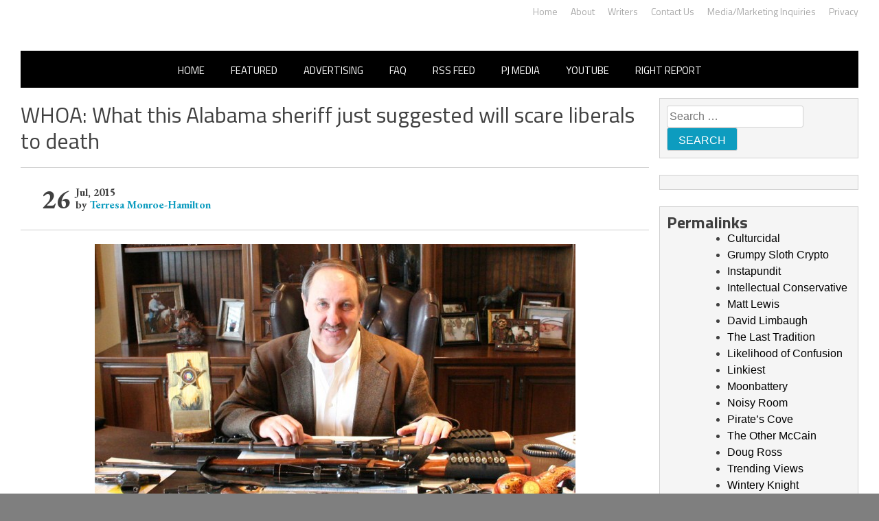

--- FILE ---
content_type: text/css
request_url: https://rightwingnews.com/wp-content/themes/right-wing-news/style.css
body_size: 2395
content:
/*!
Theme Name: Right Wing News
Theme URI: klicked.com
Author: Greg Hartman
Description: Description
Version: 1.0.0
Tested up to: 5.4
Requires PHP: 5.6
License: GNU General Public License v2 or later
License URI: LICENSE
Text Domain: right-wing-news
Tags: custom-background, custom-logo, custom-menu, featured-images, threaded-comments, translation-ready

This theme, like WordPress, is licensed under the GPL.
Use it to make something cool, have fun, and share what you've learned.

Right Wing News is based on Underscores https://underscores.me/, (C) 2012-2020 Automattic, Inc.

Underscores is distributed under the terms of the GNU GPL v2 or later.
*/
@import url("/wp-content/themes/right-wing-news/normalize.css");
/*
* Layout *
*/
html {
  font-family: monospace;
  font-size: 10px; 
}
body {
  background: #7F7F7F;
}
#page {
  width: 100%;
  max-width: 140rem !important;
  margin: 0 auto !important;
  font-size: 1.6rem;
  background: #fff;
  padding: 0 3rem;
}
main#primary {
  width: 75%;
  float: left;
  overflow: hidden;
}
aside#secondary {
  width: 25%;
  overflow: hidden;
  float: right;
  padding: 1.5rem 0 0 1.5rem;
}
/*
* Fonts *
*/
/* Gudea */
.home-post-excerpt p, .home-read-more, .entry-summary, .entry-footer, .site-info {
  font-family: Gudea, Arial, sans-serif;
}
/* Titillium Web */
#top-menu a, #primary-menu a, h1, h2, h3, h4, h5, h6, input.submit, .input[type="submit"], .wp-element-button, #pagination {
  font-family: "Titillium Web", sans-serif;
}
/*EB Garamopnd*/
.home-post-date, .home-post-author, .entry-meta, .archive .entry-footer {
  font-family: "EB Garamond", serif;
}
/*
* Typography *
*/
h1, h2, h3, h4, h5, h6 {
  margin: 0;
  line-height: 1;
}
/*
* Links *
*/
body a, body a:visited, body a:active {
  text-decoration: none;
  transition: all .3s;
  color: #000;
}
body a:hover {
  color: #0d9cbf;
}
.home h2.home-post-title a {
  size: 2rem;
  font-weight: 500;
}
/*
* Header *
*/
/*Top menu*/
#top-menu {
  text-align: right; /* aligns menu container right */
  padding: 0.5rem 0;
}
#top-menu ul {
  list-style: none;
  margin: 0;
  padding: 0;
}
#top-menu ul li {
  display: inline-block;
  margin-left: 1.5rem;
}
#top-menu a, #top-menu a:visited {
  font-size: 1.4rem;
  font-weight: 500;
  color: #aaa;
}
#top-menu li.current-menu-item a, #top-menu a:hover {
  color: #000;
}
/*Main menu*/
.menu-main-navigation-container {
  width: 100%;
  background: #000;
  border-top: .4rem solid #000;
  display: flex;
  justify-content: center;
}
.menu-main-navigation-container .menu {
  display: flex;
  gap: 2rem;
}
#primary-menu a, #primary-menu a:visited {
  color: #fff;
  font-size: 1.5rem;
  font-weight: 500;
  text-transform: uppercase;
  display: block;
  padding: 1.4rem 1.9rem;
}
#primary-menu .current_page_item, #primary-menu .current_page_item:hover, #primary-menu .current_page_item a, #primary-menu .current_page_item a:hover, #primary-menu li a:hover {
  background: #fff;
  color: #000;
}
.clear {
  width: 100%;
  overflow: hidden;
  display: block;
  clear: both;
  float: none;
    font-size:0;
    height:0;
}
#primary-menu .sub-menu {
  display: block;
}
#primary-menu li:hover > a {
  background: #fff;
  color: #000;
}
#primary-menu .sub-menu li a:hover {
  background: #fff;
  color: #000;
}
#primary-menu .sub-menu li a {
  background: #000;
  color: #fff;
}
/*Logo*/
.site-title a {
  display: block;
  width: 68.26%;
  max-width: 94.2rem;
  aspect-ratio: 157 / 28;
  background: url("/wp-content/themes/right-wing-news/images/rwn-logo-1.png") 0 0 no-repeat;
  background-size: 100%;
  font-size: 0;
  margin: 0 auto;
}
/*Sidebar*/
aside#secondary .widget {
  background: #f5f5f5;
  border: .1rem solid #d1d1d1;
    padding:1rem;
}
/*
* Home page *
*/
#post-list {
  column-count: 3;
  padding: 1.5rem 0 0 0;
  column-gap: 1.5rem;
}
.home-post-item {
  background: #f5f5f5;
  break-inside: avoid;
  border: .1rem solid #d1d1d1;
  margin: 0 0 2rem 0;
  padding: 1rem;
}
.home-post-item img {
  margin-top: 1rem;
}
.home-post-date, .home-post-author, .home-read-more {
  font-weight: 700;
}
.home h2.home-post-title {
  line-height: 2.52rem;
}
.home-post-author a, .home-read-more a {
  color: #0d9cbf !important;
}
.home-post-author a:hover, .home-read-more a:hover {
  color: #135e96 !important;
}
.home-read-more a {
  float: right;
  text-transform: uppercase;
  font-size: 14px;
  line-height: 1;
  margin: 1rem 0 0 0;
}
.home-read-more a:after {
  content: " >";
  position: relative;
  top: -.075rem;
  color: #000;
  font-weight: 400;
}
.home-post-excerpt p {
  line-height: 1.2;
  margin: 0;
  display: -webkit-box; 
  -webkit-line-clamp: 3;
  -webkit-box-orient: vertical; 
  overflow: hidden; 
}
#pagination {
    text-align:center;
}
/*
* Posts *
*/
.entry-title {
    font-weight:400;
    line-height:1.2;
    padding:2rem 0;
}
.single-post .entry-meta {
    padding:1.5rem 3rem;
    border-top:1px solid #ccc;
    border-bottom:1px solid #ccc;
    margin-bottom: 2rem;
}
.post-date, .post-month-byline, .post-month, .post-byline {
    font-weight:700;
    font-size:1.6rem;
}
.post-date {
  font-size: 4rem;
}
.post-date, .post-month-byline {
    display:inline-block;
}
.post-month-byline {
    position:relative;
    top:0rem;
    left:.5rem;
}
.post-month, .post-byline {
    line-height:1;
    margin-bottom:.2rem;
    padding:0;
}
.post-byline a {
    color: #0d9cbf !important;
}
.post-byline a:hover {
    color: #000 !important;
}
.post-thumbnail {
    text-align:center;
}
.wp-block-search__label,
.site-description{
    display:none;
}
input[type="search"],
.search-submit, input[type="submit"]{
   border:.1rem solid #d1d1d1;
    font-size:1.6rem;
color:#fff !important;
}
input[type="search"]:focus{
    outline:1px solid #000;
}
input.submit, .wp-element-button,
.search-submit {
    background: #0d9cbf !important;
    color:#fff !important;
    font-size:1.6rem;
    text-transform:uppercase;
    line-height:1;
    padding:1rem;
}
/*
* Archives/search *
*/
#archive-list .page-title {
    margin-top:2rem;
}
#archive-list .archive-border{
    border-top:.1rem solid #1d1d1;
    width:100%;
    height:.1rem;
    display:block;
    clear:both;
}
#archive-list .entry-title{
    font-size:3.2rem;
}
#archive-list .entry-meta{
    font-weight:700;
}
#archive-list .entry-meta a,
#archive-list .entry-footer a{
    color: #0d9cbf !important;
}
#archive-list .entry-meta a:hover,
#archive-list .entry-footer a:hover {
    color: #000 !important;
}
#archive-list .post-thumbnail {
    display:inline-block;
    float:left;
    width:25%;
    margin:0 2rem 2rem 0;
}
.archive-meta-summary {
    display:inline-block;
    float:left;
    width:60%;
    margin-bottom:2rem;
}
#archive-list .entry-summary,
#archive-list .entry-summary p{
    margin:1rem 0;
}
#archive-list .entry-footer {
    font-weight:700;
}
#archive-list .entry-footer a {
    margin-left:.5rem;
}
#archive-list .comments-link:before {
    content:"•";
    margin-left:.5rem;
}
#archive-list .edit-link {
    display:none;
}
/*
* Footer *
*/
#colophon, #colophon p {
    border-top:2px solid #000;
}
#colophon p {
    padding:2rem;
}
#pagination {
    font-weight: 400;
    font-size: 2.4rem;
    padding:2rem;
}
#pagination a,
#pagination span {
    display:inline-block;
    border:.1rem solid #d1d1d1;
    line-height:1;
    padding:1rem;
    background: #0d9cbf;
    color:#fff;
}
#pagination span {
 color:#000;
background:transparent;
}
#pagination a:hover {
     background: #fff;
    color:#0d9cbf;
}

--- FILE ---
content_type: application/javascript;charset=UTF-8
request_url: https://api.condorx.io/cxb/get.json?wg=275229&c=15&u=https%3A%2F%2Frightwingnews.com%2Fculture%2Fwhoa-what-this-alabama-sheriff-just-suggested-will-scare-liberals-to-death%2F&s=&t=WHOA%3A%20What%20this%20Alabama%20sheriff%20just%20suggested%20will%20scare%20liberals%20to%20death%20%E2%80%93%20John%20Hawkins%27%20Right%20Wi&k=&si=e1710971-ac6a-f98a-e42c-2790640b9de2&cb=CONDORX_widget_1767088177040&p=202133&w=253878&i=1767088177040&ps=6819e3a6-ed5b-3730-1c98-79a13616e916&g=0&gc=
body_size: 1616
content:
CONDORX_widget_1767088177040({"tiles":[],"widget":{"id":275229,"displayRows":2,"isSeenEvent":true,"title":"","config":"{\"CSS_CONFIG\":{\"tileHMargin\":15,\"wgtTextDir\":\"ltr\"},\"css\":\"#__condorx_top_container_widget_[rid] #__condorx_container_widget_275229 .__condorx_widget_tile_container{width:calc((100% - 45px) / 3)!important;box-shadow:0 0 2px rgba(0,0,0,0.3)!important;}#__condorx_mobile_top_container_widget_[rid] #__condorx_container_widget_275229 .__condorx_widget_tile_container{width:calc((100% - 0px) / 1)!important;box-shadow:0 0 2px rgba(0,0,0,0.3)!important;}#__condorx_container_widget_275229 .__condorx_branding a {white-space:nowrap!important;float:right!important;font-weight:700!important;color:#000!important;margin-left:6px!important;margin-top:2px!important;font-size:10px!important;}#__condorx_container_widget_275229 .__condorx_widget_inner_span {min-height:4.5rem!important;overflow:hidden!important;display:-webkit-box!important;-webkit-line-clamp:3!important;-webkit-box-orient:vertical!important;font-weight:400!important;font-size:16px!important;line-height:1.5!important;color:#000!important;}#__condorx_container_widget_275229 .__condorx_widget_inner {padding:10px!important;width:auto!important;}#__condorx_container_widget_275229 .__condorx_widget_href {border:1px solid transparent!important;text-decoration:none!important;background-color:#fff!important;}#__condorx_container_widget_275229 .__condorx_widget_image_container {margin:0!important;overflow:hidden!important;}#__condorx_container_widget_275229 .__condorx_widget_image_container:hover .__condorx_widget_image {transform:scale(1.03)!important;opacity:.8;}#__condorx_container_widget_275229 .__condorx_widget_image {transition:all .2s ease-in-out!important;}#__condorx_container_widget_275229 .__condorx_widget_href:hover .__condorx_widget_inner_span {color:#111!important;}#__condorx_container_widget_275229 {width:100%!important;}#__condorx_container_widget_275229 .__condorx_branding:hover a {opacity:.5!important;}#__condorx_container_widget_275229 .__condorx_widget_in:hover .__condorx_widget_inner_span {opacity:.8!important;}#__condorx_container_widget_275229 .__condorx_container_title_first_span {display:block!important;color:#111!important;font-weight:700!important;font-size:14px!important;}#__condorx_container_widget_275229 .__condorx_container_title:hover .__condorx_container_title_first_span {opacity:.5!important;}\",\"JS_CONFIG\":{\"mobTilesInRow\":1,\"tilesInRow\":3,\"vertMobWgt\":0,\"mobTiles\":6}}","type":1},"srcWebsiteId":253878,"rndid":1767088177040,"impressionPixels":["https://cm.mgid.com/m?cdsp=363889&adu=https%3A%2F%2Fucs01.condorx.io%2Fcxb%2Fcookiesync.json%3Fsspkey%3DMgidCPC%26sspuserid%3D02918556-bccf-4c82-a0a6-86f2551bea7f%26dspuserid%3D%7Bmuidn%7D"],"status":"SUCCESS","imageWidth":0,"imageHeight":0,"pbtypeId":0,"widgetViewPixel":"","loginType":0,"prebidCamps":[],"postId":1038734582,"country":"US"});

--- FILE ---
content_type: application/javascript
request_url: https://cdn.condorx.io/loader_v39.js
body_size: 37743
content:
function _0x51fe(_0x68e016,_0x188d84){const _0x4b5103=_0x4b51();return _0x51fe=function(_0x51fee6,_0x10d03a){_0x51fee6=_0x51fee6-0xf5;let _0x4579dd=_0x4b5103[_0x51fee6];return _0x4579dd;},_0x51fe(_0x68e016,_0x188d84);}(function(_0x69cf54,_0x49150e){const _0x19a51f=_0x51fe,_0x4bbde3=_0x69cf54();while(!![]){try{const _0xa96481=parseInt(_0x19a51f(0x49a))/0x1+-parseInt(_0x19a51f(0x495))/0x2+parseInt(_0x19a51f(0x2a9))/0x3+-parseInt(_0x19a51f(0x36c))/0x4+parseInt(_0x19a51f(0x333))/0x5*(-parseInt(_0x19a51f(0x373))/0x6)+parseInt(_0x19a51f(0x2d1))/0x7*(parseInt(_0x19a51f(0x46e))/0x8)+parseInt(_0x19a51f(0x274))/0x9*(parseInt(_0x19a51f(0x1ca))/0xa);if(_0xa96481===_0x49150e)break;else _0x4bbde3['push'](_0x4bbde3['shift']());}catch(_0x477c17){_0x4bbde3['push'](_0x4bbde3['shift']());}}}(_0x4b51,0x1fe99),(function(){const _0x382aa2=_0x51fe;function _0x550ee2(_0x3e9098){const _0x3e1c18=_0x51fe;return window[_0x3e1c18(0x20a)][_0x3e9098];}function _0x16dbb4(_0x459b40,_0x1cfa7c){const _0x1f36db=_0x51fe;window[_0x1f36db(0x20a)]['hasOwnProperty'](_0x459b40)?window[_0x1f36db(0x20a)][_0x459b40]=_0x1cfa7c:console[_0x1f36db(0x35b)]('Parameter\x20'+_0x459b40+'\x20does\x20not\x20exist.');}typeof window[_0x382aa2(0x234)]==='undefined'&&(window['_CONDORX_GLOBALS']={'_CONDORX_AV_SL':0x0,'_CONDORX_PL':0x0,'_CONDORX_FL':0x0,'_CONDORX_SS_WIDS':new Map(),'_CONDORX_MELM':null,'_CONDORX_PSID':'','_CONDORX_DOMAIN':_0x382aa2(0x12d),'_CONDORX_API':'api','_CONDORX_IMG':_0x382aa2(0x335),'_CONDORX_CDN':'cdn','_CONDORX_ENCODE':function(_0x3b0547){const _0x58f0ff=_0x382aa2;return btoa(unescape(encodeURIComponent(JSON[_0x58f0ff(0x154)](_0x3b0547))));},'_CONDORX_DECODE':function(_0x34320e){const _0x7e28f2=_0x382aa2;return JSON[_0x7e28f2(0x48c)](decodeURIComponent(escape(atob(_0x34320e))));},'_CONDORX_WIDGET':_0x382aa2(0x455),'_CONDORX_CACHE':'cache','_CONDORX_DEFAULT':_0x382aa2(0x3d6),'_CONDORX_PREBID':_0x382aa2(0x2e1)});window[_0x382aa2(0x20a)]=Object['assign'](window['__CONDORX__GLOBAL__']||{},window['_CONDORX_GLOBALS']);class _0x3ea77d{constructor(_0x516389){const _0x122bc3=_0x382aa2;if(!_0x516389)return;!_0x516389[_0x122bc3(0x2c7)]&&console[_0x122bc3(0x47c)](_0x122bc3(0x242)+_0x516389[_0x122bc3(0x2c7)]),this[_0x122bc3(0x2da)]=_0x516389['token']?_0x550ee2('_CONDORX_DECODE')(_0x516389[_0x122bc3(0x2c7)]):{},this[_0x122bc3(0x3bc)]=this[_0x122bc3(0x2da)]['publisherID']||'',this['overrideUrl']=_0x516389[_0x122bc3(0x3f0)]||null,this[_0x122bc3(0x3f7)]=_0x516389['subID']||'',this[_0x122bc3(0x353)]=_0x516389['origin'],this[_0x122bc3(0x44d)]=_0x550ee2('_CONDORX_API')+'.'+_0x550ee2('_CONDORX_DOMAIN')+_0x122bc3(0x332),this['manyWidgetsEndPoint']=_0x550ee2(_0x122bc3(0x26a))+'.'+_0x550ee2(_0x122bc3(0x2c8))+_0x122bc3(0x1ac),this[_0x122bc3(0x3f1)]=_0x550ee2(_0x122bc3(0x26a))+'.'+_0x550ee2(_0x122bc3(0x2c8))+'/cxb/extile.json',this[_0x122bc3(0x457)]=_0x516389['width']||'',this[_0x122bc3(0x2a6)]=_0x516389['height']||'',this[_0x122bc3(0x122)]=_0x550ee2(_0x122bc3(0x26a))+'.'+_0x550ee2('_CONDORX_DOMAIN')+_0x122bc3(0x2c1),this['imagesDefaultPath']=_0x550ee2('_CONDORX_IMG')+'.'+_0x550ee2(_0x122bc3(0x2c8))+'/default/',this[_0x122bc3(0x249)]='https://condorx-eu-images.s3.eu-west-1.amazonaws.com/',this['cdnImagesHost']=_0x122bc3(0x4ab)+_0x550ee2(_0x122bc3(0x3ff))+'.'+_0x550ee2(_0x122bc3(0x2c8)),this['widgetOOFrameHtml']=_0x122bc3(0x4ab)+_0x550ee2(_0x122bc3(0x16f))+'.'+_0x550ee2(_0x122bc3(0x2c8))+'/html/oo.html',this['prebidJSFile']=_0x122bc3(0x4ab)+_0x550ee2(_0x122bc3(0x16f))+'.'+_0x550ee2(_0x122bc3(0x2c8))+_0x122bc3(0x35c),this[_0x122bc3(0x3ce)]='https://'+_0x550ee2(_0x122bc3(0x16f))+'.'+_0x550ee2('_CONDORX_DOMAIN')+_0x122bc3(0x4a2),this[_0x122bc3(0x207)]=this[_0x122bc3(0x1e1)]+_0x122bc3(0x379),this[_0x122bc3(0x277)]=![],this[_0x122bc3(0x388)]=Math[_0x122bc3(0x11f)](Math[_0x122bc3(0x23f)]()*0x9184e72a000),this[_0x122bc3(0x103)]='CONDORX_widget_'+this[_0x122bc3(0x388)],this[_0x122bc3(0x36a)]=_0x516389[_0x122bc3(0x487)]||0xf,this[_0x122bc3(0x16c)]=null,this[_0x122bc3(0x43b)]=_0x516389[_0x122bc3(0x390)],this['numOfJqueryLoadRetries']=0x23,this['numOfFindWidgetElmRetries']=0x8,this[_0x122bc3(0x491)]=this[_0x122bc3(0x2da)][_0x122bc3(0x476)]||_0x516389['widgetID']||'',this[_0x122bc3(0x420)]=_0x516389[_0x122bc3(0x420)]||![],this[_0x122bc3(0x336)]=[_0x122bc3(0x45e),'__condorx_inner','__condorx_ads',_0x122bc3(0x1d3)],this['widgetElement']=null,this['widgetConfig']=null,this[_0x122bc3(0x48f)]=![],this[_0x122bc3(0x39e)]=null,this[_0x122bc3(0x46c)]=![],this[_0x122bc3(0xfb)]=[],this[_0x122bc3(0x3d8)]=_0x516389['index']||0x1,this[_0x122bc3(0x1cd)]=_0x122bc3(0x1ee),this[_0x122bc3(0x463)]=_0x122bc3(0x240),this[_0x122bc3(0x20c)]=_0x516389[_0x122bc3(0x25c)]||'',this[_0x122bc3(0x43a)]=0x5,this[_0x122bc3(0x2a2)]={},this[_0x122bc3(0x3d4)]=_0x516389['widgetCallback']||null,this[_0x122bc3(0x32f)]=null,this['postsCallback']=_0x122bc3(0x223)+this[_0x122bc3(0x388)],this[_0x122bc3(0x203)]=[],this[_0x122bc3(0x2a4)]=0xf,this[_0x122bc3(0x174)]=_0x516389[_0x122bc3(0x39b)]||null,this[_0x122bc3(0x27f)]=![],this[_0x122bc3(0x489)]=[{'val':0x1,'title':_0x122bc3(0x345)},{'val':0x2,'title':'Offensive'},{'val':0x3,'title':'Misleading'},{'val':0x4,'title':'Not\x20Interesting'},{'val':0x5,'title':'Other'}],this[_0x122bc3(0x270)]=![],this[_0x122bc3(0x467)]=_0x122bc3(0x1a5),this[_0x122bc3(0x315)]=null,this[_0x122bc3(0x42e)]={'AV':0x3},this[_0x122bc3(0x1bd)]=['','','',_0x122bc3(0x161)],this[_0x122bc3(0x137)]={'AD_URL':_0x122bc3(0x281)},this[_0x122bc3(0x11b)]={'width':0x0,'height':0x0},this[_0x122bc3(0x212)]={},this[_0x122bc3(0x343)]=[],this[_0x122bc3(0x3fc)]=[],this['AdClickPixels']=[],this[_0x122bc3(0x293)]=this[_0x122bc3(0x2da)][_0x122bc3(0x437)]||'',this[_0x122bc3(0x109)]={'PIXEL_IMPRESSION':_0x122bc3(0x31e),'PIXEL_SEEN_IMPRESSION':'PIXEL_SEEN_IMPRESSION','PIXEL_CLICK':_0x122bc3(0x3ac),'PIXEL_IMPRESSION_SCRIPT':_0x122bc3(0x2d7),'PIXEL_SEEN_SCRIPT':_0x122bc3(0x386)},this[_0x122bc3(0x369)]=_0x516389[_0x122bc3(0x190)]||null,this[_0x122bc3(0x1de)]=_0x516389[_0x122bc3(0x1de)]||![],this['ampInitiator']=_0x516389[_0x122bc3(0x21f)]||null,this['isNoExternalJqueryLoad']=_0x516389[_0x122bc3(0x2ab)]||![],this['isWidgetExternalVideoLoaded']=![],this[_0x122bc3(0x286)]=[],this['prebidJSDefaultConfig']={'0':{'type':_0x122bc3(0x246),'bid_param':_0x122bc3(0x282),'rec_param':_0x122bc3(0x282)},'1':{'type':_0x122bc3(0x182),'bid_param':[_0x122bc3(0x1d5),_0x122bc3(0x44c)],'rec_param':_0x122bc3(0x329)},'2':{'type':_0x122bc3(0x246),'bid_param':_0x122bc3(0x105),'rec_param':'clickUrl'},'3':{'type':_0x122bc3(0x1cf),'bid_param':_0x122bc3(0x475),'addition':this[_0x122bc3(0x109)][_0x122bc3(0x31e)],'separator':'','rec_param':_0x122bc3(0x393)},'4':{'type':_0x122bc3(0x1cf),'bid_param':'clickTrackers','addition':this[_0x122bc3(0x109)][_0x122bc3(0x3ac)],'separator':'','rec_param':_0x122bc3(0x393)},'5':{'type':'string','bid_param':_0x122bc3(0x26f),'rec_param':'displayName'},'6':{'type':'string','bid_param':'cpm','rec_param':_0x122bc3(0x2db),'obj':_0x122bc3(0x339)}},this[_0x122bc3(0x3bb)]=null,this[_0x122bc3(0x159)]=null,this[_0x122bc3(0x3d0)]=0x55f,this['tcfAPIFunc']=_0x122bc3(0x4a9),this[_0x122bc3(0x38a)]='',this[_0x122bc3(0x41e)]=0x0,this[_0x122bc3(0x2b5)]='',this[_0x122bc3(0x3df)]=_0x516389[_0x122bc3(0x2bb)]||![],this[_0x122bc3(0x268)]=0x46,this[_0x122bc3(0x13a)]=0x46,this[_0x122bc3(0x2a1)]=![],this['imageMaxCropPercents']=0x5,this[_0x122bc3(0x2b8)]=0x5,this[_0x122bc3(0x13e)]=null,this[_0x122bc3(0x1cc)]=![],this[_0x122bc3(0x422)]={'IMAGE':0x0,'VIDEO':0x1},this[_0x122bc3(0x3bf)]=_0x122bc3(0x39d),this[_0x122bc3(0x120)]={'VIDEO_FIRST_QUARTILE':0xd,'VIDEO_MIDPOINT':0xe,'VIDEO_THIRD_QUARTILE':0xf,'VIDEO_FINISHED':0x10};}[_0x382aa2(0x3f9)](){const _0xd23b9=_0x382aa2;this[_0xd23b9(0x1de)]&&(window[_0xd23b9(0x3a4)]=this[_0xd23b9(0x1de)]),this[_0xd23b9(0x177)](),this[_0xd23b9(0x135)]();}[_0x382aa2(0x177)](){const _0xda2142=_0x382aa2;if(this['isInIframe']()&&!this[_0xda2142(0x1de)]){this[_0xda2142(0x25a)]();try{window[_0xda2142(0x49b)][_0xda2142(0x1fe)](_0xda2142(0x116),this['crossOrigin']?this[_0xda2142(0x353)]:'*');}catch(_0x55ddab){}}else!_0x550ee2(_0xda2142(0x1c5))&&_0x16dbb4(_0xda2142(0x1c5),this['guid']());}[_0x382aa2(0x25a)](){const _0x4c34a8=_0x382aa2;window[_0x4c34a8(0x2ec)](_0x4c34a8(0x3c5),_0x16f1ff=>{const _0x468640=_0x4c34a8;if(this[_0x468640(0x353)]&&this[_0x468640(0x353)]!=='*'&&_0x16f1ff[_0x468640(0x361)]!==this['crossOrigin']){console[_0x468640(0x304)]('CondorX\x20Error'),console['log'](_0x16f1ff['origin']+'\x20not\x20same\x20as\x20'+this[_0x468640(0x353)]);return;}if(typeof _0x550ee2('_CONDORX_PSID')!=='undefined'&&_0x550ee2('_CONDORX_PSID'))return;const _0x47852c=_0x16f1ff[_0x468640(0x1c9)];try{const _0xa8201b=_0x47852c[_0x468640(0x2b3)]('^');_0xa8201b&&_0xa8201b['length']>0x1&&_0xa8201b[0x0]===_0x468640(0x114)&&_0x16dbb4(_0x468640(0x1c5),_0xa8201b[0x1]);}catch(_0x6f16ad){}});}[_0x382aa2(0x29b)](_0x3a4f5d){const _0x9841de=_0x382aa2;try{this['jQuery'](_0x9841de(0x18f)+_0x3a4f5d[_0x9841de(0x388)])[_0x9841de(0x16d)]();}catch(_0x484e18){}}['attachWidgetEvents'](){const _0x5b0cd6=_0x382aa2;try{this['attachSeenWidgetEvents'](),this[_0x5b0cd6(0x20d)](),this[_0x5b0cd6(0x397)](),this[_0x5b0cd6(0x4a1)](),this[_0x5b0cd6(0x16c)](_0x5b0cd6(0x419)+this[_0x5b0cd6(0x388)])[_0x5b0cd6(0x1ad)](()=>this['hideWidget'](this)),this[_0x5b0cd6(0x216)]();}catch(_0x1e1f26){console[_0x5b0cd6(0x304)](_0x5b0cd6(0x1ec),_0x1e1f26);}}[_0x382aa2(0x2c9)](){const _0x295372=_0x382aa2;try{!_0x550ee2('_CONDORX_MELM')&&_0x16dbb4('_CONDORX_MELM',this[_0x295372(0x2dd)]('optout','',_0x295372(0x210)));}catch(_0x2f9114){console[_0x295372(0x304)](_0x295372(0x2c9),_0x2f9114);}}[_0x382aa2(0x2dd)](_0x5c0b4e,_0x453a0b,_0xd1cd99){const _0x121c5e=_0x382aa2,_0x352ba1=_0x121c5e(0x337)+_0x5c0b4e,_0x38ce33=_0x121c5e(0x1b3)+_0x5c0b4e,_0x17dafa=_0x121c5e(0x28a)+_0x5c0b4e,_0x48eeb6=document[_0x121c5e(0x2ce)](_0x121c5e(0x15b));_0x48eeb6['id']=_0x352ba1;const _0x59cdf2=_0x453a0b?_0x453a0b:_0x121c5e(0x471),_0x48f3b4=_0x121c5e(0x442)+_0x38ce33+_0x121c5e(0x2f6)+_0x17dafa+_0x121c5e(0x383)+_0x59cdf2+_0x121c5e(0x3b1),_0x1f29bb=_0x121c5e(0x1d9)+_0x352ba1+_0x121c5e(0x1cb)+_0xd1cd99+_0x121c5e(0x3c1)+_0x38ce33+'\x20{\x0a\x20\x20\x20\x20\x20\x20\x20\x20\x20\x20\x20\x20\x20\x20\x20\x20\x20\x20\x20\x20\x20\x20\x20\x20position:\x20absolute;\x0a\x20\x20\x20\x20\x20\x20\x20\x20\x20\x20\x20\x20\x20\x20\x20\x20\x20\x20\x20\x20\x20\x20\x20\x20top:\x2050%;\x0a\x20\x20\x20\x20\x20\x20\x20\x20\x20\x20\x20\x20\x20\x20\x20\x20\x20\x20\x20\x20\x20\x20\x20\x20left:\x2050%;\x0a\x20\x20\x20\x20\x20\x20\x20\x20\x20\x20\x20\x20\x20\x20\x20\x20\x20\x20\x20\x20\x20\x20\x20\x20transform:\x20translate(-50%,\x20-50%);\x0a\x20\x20\x20\x20\x20\x20\x20\x20\x20\x20\x20\x20\x20\x20\x20\x20\x20\x20\x20\x20\x20\x20\x20\x20border-radius:\x2010px;\x0a\x20\x20\x20\x20\x20\x20\x20\x20\x20\x20\x20\x20\x20\x20\x20\x20\x20\x20\x20\x20\x20\x20\x20\x20max-width:\x20750px;\x0a\x20\x20\x20\x20\x20\x20\x20\x20\x20\x20\x20\x20\x20\x20\x20\x20\x20\x20\x20\x20\x20\x20\x20\x20background-color:\x20#fefefe;\x0a\x20\x20\x20\x20\x20\x20\x20\x20\x20\x20\x20\x20\x20\x20\x20\x20\x20\x20\x20\x20\x20\x20\x20\x20margin:\x20auto;\x0a\x20\x20\x20\x20\x20\x20\x20\x20\x20\x20\x20\x20\x20\x20\x20\x20\x20\x20\x20\x20\x20\x20\x20\x20padding:\x2020px;\x0a\x20\x20\x20\x20\x20\x20\x20\x20\x20\x20\x20\x20\x20\x20\x20\x20\x20\x20\x20\x20\x20\x20\x20\x20border:\x201px\x20solid\x20#888;\x0a\x20\x20\x20\x20\x20\x20\x20\x20\x20\x20\x20\x20\x20\x20\x20\x20\x20\x20\x20\x20\x20\x20\x20\x20width:\x2080%;\x0a\x20\x20\x20\x20\x20\x20\x20\x20\x20\x20\x20\x20\x20\x20\x20\x20\x20\x20\x20\x20}\x0a\x20\x20\x20\x20\x20\x20\x20\x20\x20\x20\x20\x20\x20\x20\x20\x20\x20\x20\x20\x20#'+_0x17dafa+'\x20{\x0a\x20\x20\x20\x20\x20\x20\x20\x20\x20\x20\x20\x20\x20\x20\x20\x20\x20\x20\x20\x20\x20\x20\x20\x20color:\x20#aaa;\x0a\x20\x20\x20\x20\x20\x20\x20\x20\x20\x20\x20\x20\x20\x20\x20\x20\x20\x20\x20\x20\x20\x20\x20\x20float:\x20right;\x0a\x20\x20\x20\x20\x20\x20\x20\x20\x20\x20\x20\x20\x20\x20\x20\x20\x20\x20\x20\x20\x20\x20\x20\x20font-size:\x2028px;\x0a\x20\x20\x20\x20\x20\x20\x20\x20\x20\x20\x20\x20\x20\x20\x20\x20\x20\x20\x20\x20\x20\x20\x20\x20font-weight:\x20700;\x0a\x20\x20\x20\x20\x20\x20\x20\x20\x20\x20\x20\x20\x20\x20\x20\x20\x20\x20\x20\x20}\x0a\x20\x20\x20\x20\x20\x20\x20\x20\x20\x20\x20\x20\x20\x20\x20\x20\x20\x20\x20\x20#'+_0x17dafa+':focus,\x20#'+_0x17dafa+_0x121c5e(0x1f9);return _0x48eeb6[_0x121c5e(0x314)]=_0x48f3b4+_0x1f29bb,document[_0x121c5e(0x2ac)][_0x121c5e(0x423)](_0x48eeb6),document[_0x121c5e(0x140)](_0x17dafa)[_0x121c5e(0x243)]=()=>{const _0x2f3f47=_0x121c5e;_0x48eeb6[_0x2f3f47(0x11c)][_0x2f3f47(0x456)]='none';},window[_0x121c5e(0x2ec)](_0x121c5e(0x1ad),_0x3ace3a=>{const _0x20c719=_0x121c5e;_0x3ace3a[_0x20c719(0x31f)]===_0x48eeb6&&(_0x48eeb6[_0x20c719(0x11c)][_0x20c719(0x456)]=_0x20c719(0x210));}),window[_0x121c5e(0x2ec)](_0x121c5e(0x3c5),({data:_0x47a960})=>{const _0x3677d3=_0x121c5e;_0x47a960===_0x3677d3(0x1c2)&&document[_0x3677d3(0x140)](_0x17dafa)['click']();}),_0x48eeb6;}[_0x382aa2(0x397)](){const _0x48b395=_0x382aa2;this[_0x48b395(0x37a)](),this[_0x48b395(0x20e)]();}['attackWidgetOptoutClickEvent'](){const _0xc149d=_0x382aa2;if(_0x550ee2(_0xc149d(0x438))){const _0x57a76e=this['jQuery'](this[_0xc149d(0x362)])['find'](_0xc149d(0x447));}}[_0x382aa2(0x1e8)](_0x705c11){const _0x1088f2=_0x382aa2,_0x5459b6=this[_0x1088f2(0x16c)](_0x550ee2(_0x1088f2(0x438)))[_0x1088f2(0x252)]('iframe'),_0x284660=new URL(this[_0x1088f2(0x2ca)]);return _0x284660[_0x1088f2(0x415)][_0x1088f2(0x423)]('widgetId',this[_0x1088f2(0x491)]),_0x284660[_0x1088f2(0x415)][_0x1088f2(0x423)](_0x1088f2(0x10f),this[_0x1088f2(0x293)]),_0x284660[_0x1088f2(0x415)][_0x1088f2(0x423)](_0x1088f2(0x164),this[_0x1088f2(0x181)]()),_0x5459b6[0x0][_0x1088f2(0x473)]=()=>{const _0x11e191=_0x1088f2;if(!_0x705c11)return;_0x5459b6[0x0]['contentWindow'][_0x11e191(0x1fe)]({'rec':_0x705c11,'condorXKey':_0x11e191(0x36e)},'*');},_0x5459b6[_0x1088f2(0x101)](_0x1088f2(0x3fa),_0x284660[_0x1088f2(0x440)]()),this[_0x1088f2(0x16c)](_0x550ee2(_0x1088f2(0x438)))['fadeIn'](),![];}['attachWidgetClickPixelEvent'](){const _0x5c88b3=_0x382aa2;if(this[_0x5c88b3(0x20c)])try{for(let _0x4f6d95=0x0;_0x4f6d95<this[_0x5c88b3(0x20c)][_0x5c88b3(0x2af)];_0x4f6d95++){const _0x4736c6=this[_0x5c88b3(0x20c)][_0x4f6d95],_0x282fb3=_0x4736c6[_0x5c88b3(0x279)][_0x5c88b3(0x2b3)](';');let _0x3bd61e='';for(let _0x3148d9=0x0;_0x3148d9<_0x282fb3['length'];_0x3148d9++){if(!_0x4736c6[_0x5c88b3(0x34b)]||_0x4736c6[_0x5c88b3(0x34b)]===0x0)_0x3bd61e+=_0x5c88b3(0x43d)+_0x282fb3[_0x3148d9]+_0x5c88b3(0x47d);else _0x4736c6[_0x5c88b3(0x34b)]===0x1&&(_0x3bd61e=_0x282fb3);}let _0x1e2659=_0x5c88b3(0x389);if(_0x4736c6[_0x5c88b3(0x367)]!==0x0){const _0x4e0aae=this[_0x5c88b3(0x336)][_0x4736c6[_0x5c88b3(0x367)]];_0x1e2659='.__condorx_widget_href.'+_0x4e0aae+_0x5c88b3(0x375)+_0x4e0aae;}if(!_0x4736c6[_0x5c88b3(0x34b)]||_0x4736c6[_0x5c88b3(0x34b)]===0x0)this[_0x5c88b3(0x1e4)]()[_0x5c88b3(0x252)](_0x1e2659)['mousedown']({'pxls':_0x3bd61e},function(_0x390e6c){const _0x5a21a5=_0x5c88b3;this[_0x5a21a5(0x16c)](this)[_0x5a21a5(0x423)](this[_0x5a21a5(0x211)](this,_0x390e6c[_0x5a21a5(0x1c9)][_0x5a21a5(0x21e)]));});else _0x4736c6[_0x5c88b3(0x34b)]===0x1&&this[_0x5c88b3(0x1e4)]()[_0x5c88b3(0x252)](_0x1e2659)[_0x5c88b3(0x348)]({'pxls':_0x3bd61e},function(_0x4c6486){const _0xd7e297=_0x5c88b3;try{const _0x4362ba=_0x4c6486[_0xd7e297(0x1c9)][_0xd7e297(0x21e)];for(let _0x111d10=0x0;_0x111d10<_0x4362ba[_0xd7e297(0x2af)];_0x111d10++){let _0x1938bf=_0x4362ba[_0x111d10];const _0xb67547=_0x1938bf[_0xd7e297(0x35d)](_0xd7e297(0x357));if(_0xb67547&&_0xb67547[_0xd7e297(0x2af)]>0x1){const _0x4624a3=_0xd7e297(0x17a)+_0xb67547[0x1],_0x392a5b=_0xb67547[0x1],_0x5455f1='.*?href=.*?'+_0x392a5b+_0xd7e297(0x273),_0x48daf9=this['outerHTML']['match'](_0x5455f1);if(_0x48daf9&&_0x48daf9[0x1]){const _0x380eec=decodeURIComponent(_0x48daf9[0x1]);_0x1938bf=_0x1938bf[_0xd7e297(0x34e)](_0x4624a3,_0x380eec);}}ga('send',_0x1938bf);}}catch(_0x4cbd4d){console[_0xd7e297(0x304)]('attachWidgetClickPixelEvent',_0x4cbd4d);}});}}catch(_0x1b0daf){console[_0x5c88b3(0x304)]('fire\x20pixel',_0x1b0daf);}}[_0x382aa2(0x20d)](){const _0x1a116a=_0x382aa2;this['attachWidgetImageErrorEvent'](),this[_0x1a116a(0x196)](),this[_0x1a116a(0x12e)]();}[_0x382aa2(0x196)](){const _0x1d7e8f=_0x382aa2,_0xad9e1a=this,_0x1bf4a1=_0xad9e1a[_0x1d7e8f(0x251)]('branding');if(_0x1bf4a1){const _0x2ea459=_0x1bf4a1['imageHover'],_0x12b42c=_0x1bf4a1['img'][_0x1d7e8f(0x3fa)],_0x4f157b=_0x1bf4a1[_0x1d7e8f(0x2cc)],_0x4407f2=_0x1bf4a1['secondImg'][_0x1d7e8f(0x3fa)];_0xad9e1a['getWidgetContainerElement']()[_0x1d7e8f(0x46a)](function(){const _0x1d02c6=_0x1d7e8f;_0xad9e1a['jQuery'](this)[_0x1d02c6(0x252)]('#__condorx_branding_image_'+_0xad9e1a['widId'])[_0x1d02c6(0x101)](_0x1d02c6(0x3fa),_0x2ea459),_0xad9e1a[_0x1d02c6(0x16c)](this)[_0x1d02c6(0x252)](_0x1d02c6(0x115)+_0xad9e1a[_0x1d02c6(0x491)])['attr']('src',_0x4f157b);},function(){const _0x3e3643=_0x1d7e8f;_0xad9e1a[_0x3e3643(0x16c)](this)['find']('#__condorx_branding_image_'+_0xad9e1a[_0x3e3643(0x491)])[_0x3e3643(0x101)](_0x3e3643(0x3fa),_0x12b42c),_0xad9e1a['jQuery'](this)[_0x3e3643(0x252)](_0x3e3643(0x115)+_0xad9e1a['widId'])[_0x3e3643(0x101)](_0x3e3643(0x3fa),_0x4407f2);});}}['attachWidgetImageLoadEvent'](){const _0x5334e8=_0x382aa2,_0x413383=_0x27ec54=>{const _0x32c473=_0x51fe;try{this[_0x32c473(0x1de)]&&this[_0x32c473(0x1b4)]&&this[_0x32c473(0x1b4)][_0x32c473(0x452)]();!this[_0x32c473(0x2cb)]&&this['runExternalVideo']();if(!this[_0x32c473(0x1cc)]){const _0x197d52=this['getWidgetContainerElement']()[_0x32c473(0x252)]('.__condorx_widget_video,.__condorx_mobile_widget_video')['get']();_0x197d52[_0x32c473(0x3ea)](_0x512256=>{const _0x170c1f=_0x32c473,_0x258488=!!_0x512256[_0x170c1f(0x2f0)][_0x170c1f(0x349)],_0x23abda=_0x512256[_0x170c1f(0x155)]>_0x512256[_0x170c1f(0x2f9)];if(!(_0x258488&&_0x23abda))_0x512256[_0x170c1f(0x11c)][_0x170c1f(0x2a6)]=_0x27ec54[_0x170c1f(0x31f)][_0x170c1f(0x2a6)]+'px';}),this[_0x32c473(0x1cc)]=!![];}}catch(_0x2785de){console[_0x32c473(0x2ed)](_0x32c473(0x12e),_0x2785de);}},_0x3fd664=this[_0x5334e8(0x1e4)]()[_0x5334e8(0x252)]('.__condorx_widget_image,.__condorx_mobile_widget_image');_0x3fd664['error']!==undefined?_0x3fd664[_0x5334e8(0x3da)](_0x413383):_0x3fd664['on'](_0x5334e8(0x3da),_0x413383);}[_0x382aa2(0x23d)](){const _0x5dd3be=_0x382aa2,_0x23ffd9=this;function _0x2a4c78(){const _0x1ddd97=_0x51fe;try{const _0xad6bdb=this[_0x1ddd97(0x3a6)][_0x1ddd97(0x35d)](/.*?_image_(.*?)_.*$/)[0x1]*0x1;let _0x5d12a6=_0x23ffd9[_0x1ddd97(0x2a2)][_0xad6bdb];typeof _0x5d12a6==='undefined'&&(_0x5d12a6=_0x23ffd9['numOfImagesLoadRetries'],_0x23ffd9[_0x1ddd97(0x2a2)][_0xad6bdb]=_0x5d12a6);if(_0x5d12a6<0x1)_0x23ffd9[_0x1ddd97(0x1b7)](_0x23ffd9,this);else{_0x23ffd9[_0x1ddd97(0x2a2)][_0xad6bdb]--;const _0x2f3c8c=this['src'][_0x1ddd97(0x35d)](/.*?\/\/.*?(\/.*)$/)[0x1],_0x206103=_0x23ffd9['imagesLoadRetries'][_0xad6bdb]%0x2===0x0?''+_0x23ffd9[_0x1ddd97(0x249)]+_0x2f3c8c:''+_0x23ffd9[_0x1ddd97(0x226)]+_0x2f3c8c;window[_0x1ddd97(0x430)](()=>{this['src']=_0x206103+'?'+ +new Date();},0x12c);}}catch(_0x2b05b5){console[_0x1ddd97(0x2ed)]('CondorX\x20Error',_0x2b05b5),_0x23ffd9[_0x1ddd97(0x1b7)](_0x23ffd9,this);}}function _0x2553f2(){const _0x31623b=_0x51fe,_0x562706=this[_0x31623b(0x3a6)][_0x31623b(0x35d)](/.*?_image_(.*?)_.*$/);if(_0x562706){const _0x3aca7e=_0x562706[0x1]*0x1;_0x23ffd9[_0x31623b(0x16c)](this)[_0x31623b(0x347)](_0x31623b(0x2ed));}}const _0x32c2b7=_0x23ffd9[_0x5dd3be(0x1e4)]()['find']('.__condorx_widget_image,.__condorx_mobile_widget_image');typeof _0x32c2b7['error']!==_0x5dd3be(0x396)?(_0x32c2b7[_0x5dd3be(0x2ed)](_0x2a4c78),_0x32c2b7[_0x5dd3be(0x3da)](_0x2553f2)):(_0x32c2b7['on'](_0x5dd3be(0x2ed),_0x2a4c78),_0x32c2b7['on'](_0x5dd3be(0x3da),_0x2553f2));}[_0x382aa2(0x1b7)](_0x93695b,_0x2f0608){const _0x3048b5=_0x382aa2,_0x44913f=Math[_0x3048b5(0x24d)](Math[_0x3048b5(0x23f)]()*0x3+0x1),_0x541035=_0x93695b[_0x3048b5(0x28c)]||_0x3048b5(0x4ab)+_0x93695b[_0x3048b5(0x1e1)]+_0x3048b5(0x1db);_0x93695b['jQuery'](_0x2f0608)[_0x3048b5(0x347)](_0x3048b5(0x2ed))['attr'](_0x3048b5(0x3fa),_0x541035);}['start'](){const _0x5661ab=_0x382aa2;document[_0x5661ab(0x180)]===_0x5661ab(0x2d2)||document[_0x5661ab(0x180)]===_0x5661ab(0x31b)||document[_0x5661ab(0x180)]===_0x5661ab(0x3d2)?this[_0x5661ab(0x359)](this):this[_0x5661ab(0x408)](this);}[_0x382aa2(0x359)](_0x430a6a){const _0x5a5b63=_0x382aa2;if(_0x430a6a[_0x5a5b63(0x277)])return;_0x430a6a[_0x5a5b63(0x277)]=!![],_0x430a6a[_0x5a5b63(0x2df)](),_0x430a6a[_0x5a5b63(0x2dc)](),_0x430a6a[_0x5a5b63(0x17c)](this);}[_0x382aa2(0x17c)](_0x123058){const _0x14bfc5=_0x382aa2;if(!_0x123058['jQuery']){if(window[_0x14bfc5(0x16c)])_0x123058[_0x14bfc5(0x16c)]=window[_0x14bfc5(0x16c)],_0x123058[_0x14bfc5(0x420)]&&console['log'](jQuery['noConflict']()),_0x123058['runner']();else{_0x123058[_0x14bfc5(0x201)]--;if(_0x123058['numOfJqueryLoadRetries']>0x0){window['setTimeout'](()=>{const _0x596512=_0x14bfc5;_0x123058[_0x596512(0x17c)](_0x123058);},0x64);return;}}}else _0x123058[_0x14bfc5(0x4aa)]();}[_0x382aa2(0x2dc)](){const _0x41accb=_0x382aa2;if(window[_0x41accb(0x16c)])this[_0x41accb(0x16c)]=window[_0x41accb(0x16c)];else!this[_0x41accb(0x254)]&&this[_0x41accb(0x28e)](_0x41accb(0x2f4),'');}[_0x382aa2(0x2df)](){const _0x3bf814=_0x382aa2;this[_0x3bf814(0x193)]()&&!this['isCalledTcData']&&(this[_0x3bf814(0x2a1)]=!![],__tcfapi(_0x3bf814(0x184),0x2,(_0x19e9cf,_0x5d6820)=>{const _0x2d3eb2=_0x3bf814;_0x5d6820&&_0x19e9cf&&(this['tcData']=_0x19e9cf,_0x19e9cf[_0x2d3eb2(0x49e)]&&(this[_0x2d3eb2(0x38a)]=_0x19e9cf[_0x2d3eb2(0x478)]||'',this['isGDPRUser']=_0x19e9cf[_0x2d3eb2(0x478)]?0x1:0x0));},[this[_0x3bf814(0x3d0)]]));}[_0x382aa2(0x193)](){const _0x3db257=_0x382aa2;return typeof window[this[_0x3db257(0x309)]]!==_0x3db257(0x396);}['runner'](_0x136d51){const _0x22fd54=_0x382aa2,_0x7b7c23=_0x136d51||this;if(!_0x7b7c23[_0x22fd54(0x174)]){if(_0x7b7c23[_0x22fd54(0x3df)]&&!_0x7b7c23['isTCFApiAvailable']()){if(_0x7b7c23[_0x22fd54(0x268)]>0x0){_0x7b7c23[_0x22fd54(0x268)]--,window[_0x22fd54(0x430)](()=>_0x7b7c23[_0x22fd54(0x4aa)](_0x7b7c23),0x32);return;}else{console[_0x22fd54(0x304)]('Error:\x20Couldn\x27t\x20find\x20tcfapi');return;}}_0x7b7c23['getAndPopulateTCData']();if(_0x7b7c23['isGPDRMust']&&!_0x7b7c23[_0x22fd54(0x2b5)]){if(_0x7b7c23[_0x22fd54(0x13a)]>0x0){_0x7b7c23['maxRetriesWaitForTcData']--,window[_0x22fd54(0x430)](()=>_0x7b7c23['runner'](_0x7b7c23),0x32);return;}else{console['log'](_0x22fd54(0x43e));return;}}}window[_0x7b7c23[_0x22fd54(0x103)]]=_0x56aa7f=>{const _0xf7547f=_0x22fd54;if(!_0x56aa7f||_0x56aa7f[_0xf7547f(0x1c1)][_0xf7547f(0x2af)]<=0x0)return;let _0x57e1f9=null,_0x1c32c7=![];for(let _0x59a281=0x0;_0x59a281<__CondorXs['length'];_0x59a281++){if(typeof _0x56aa7f[_0xf7547f(0x2f7)]!==_0xf7547f(0x396)&&__CondorXs[_0x59a281][_0xf7547f(0x388)]===_0x56aa7f['rndid']){_0x57e1f9=__CondorXs[_0x59a281],_0x56aa7f['widget']['id']=__CondorXs[_0x59a281][_0xf7547f(0x491)],_0x1c32c7=!![];break;}}if(!_0x1c32c7)for(let _0x52c279=0x0;_0x52c279<__CondorXs[_0xf7547f(0x2af)];_0x52c279++){if(__CondorXs[_0x52c279][_0xf7547f(0x491)]===_0x56aa7f[_0xf7547f(0x455)]['id']){_0x57e1f9=__CondorXs[_0x52c279],_0x1c32c7=!![];break;}}if(!_0x57e1f9)return;_0x57e1f9[_0xf7547f(0x39e)]=_0x56aa7f,_0x57e1f9[_0xf7547f(0x491)]=_0x56aa7f[_0xf7547f(0x455)]['id'];const _0x5ec203={'widget':_0x56aa7f[_0xf7547f(0x455)]['config']||'{}','network':_0x56aa7f['widget']['anConfig']||'{}'};_0x57e1f9[_0xf7547f(0x2c6)](_0x5ec203),_0x57e1f9[_0xf7547f(0x1ce)](_0x56aa7f),_0x56aa7f[_0xf7547f(0x455)][_0xf7547f(0x367)]===0x3?(_0x57e1f9[_0xf7547f(0x125)](),_0x57e1f9[_0xf7547f(0x3ba)](),_0x57e1f9[_0xf7547f(0x443)]()):(_0x57e1f9[_0xf7547f(0x2fd)](),_0x57e1f9[_0xf7547f(0x41c)](),_0x57e1f9[_0xf7547f(0x2c9)](),_0x57e1f9[_0xf7547f(0x1ec)](),_0x57e1f9['runPrebidJS'](),_0x57e1f9[_0xf7547f(0x1a1)](),_0x57e1f9[_0xf7547f(0x493)](),_0x57e1f9['fireWidgetReadyCallbacks']());},_0x7b7c23[_0x22fd54(0x362)]=document[_0x22fd54(0x140)](_0x7b7c23['widgetElmID']);if(!_0x7b7c23[_0x22fd54(0x362)]){if(_0x7b7c23[_0x22fd54(0x1c3)]>0x0){_0x7b7c23[_0x22fd54(0x1c3)]--,window['setTimeout'](()=>_0x7b7c23[_0x22fd54(0x4aa)](_0x7b7c23),0x32);return;}else{console[_0x22fd54(0x304)](_0x22fd54(0x133)+_0x7b7c23['widgetElmID']);return;}}_0x7b7c23[_0x22fd54(0x1be)](),_0x7b7c23[_0x22fd54(0x48f)]=!![];const _0xf93bd6=_0x7b7c23['getPageUrl'](),_0x147215=_0x7b7c23[_0x22fd54(0x409)](),_0x4592a1=_0x7b7c23[_0x22fd54(0x3cc)](),_0x3d59ec=_0x7b7c23['getMetaTagsContent'](_0x22fd54(0x283),_0x22fd54(0x1c6)),_0x22ca36=document[_0x22fd54(0x42d)]||document['charset'];let _0x3fc29c='';if(!_0x7b7c23[_0x22fd54(0x174)]){if(_0x7b7c23[_0x22fd54(0x3d8)]===0x1){const _0x4049b6=_0x7b7c23['guid']();_0x3fc29c=_0x22fd54(0x4ab)+_0x7b7c23[_0x22fd54(0x44d)]+'?wg='+_0x7b7c23[_0x22fd54(0x491)]+_0x22fd54(0x11e)+_0x7b7c23[_0x22fd54(0x36a)]+_0x22fd54(0x454)+_0xf93bd6+'&s='+_0x7b7c23[_0x22fd54(0x3f7)]+_0x22fd54(0x352)+_0x4592a1+_0x22fd54(0x2e6)+_0x3d59ec+_0x22fd54(0x187)+_0x4049b6+_0x22fd54(0x449)+_0x7b7c23['condorxCallbackFunction']+_0x22fd54(0x11d)+_0x7b7c23[_0x22fd54(0x3bc)]+_0x22fd54(0x287)+_0x7b7c23[_0x22fd54(0x293)]+_0x22fd54(0x15a)+_0x7b7c23[_0x22fd54(0x388)]+_0x22fd54(0x43c)+_0x550ee2('_CONDORX_PSID')+_0x22fd54(0x16a)+_0x7b7c23[_0x22fd54(0x41e)]+_0x22fd54(0x48a)+_0x7b7c23[_0x22fd54(0x38a)];}_0x7b7c23[_0x22fd54(0x28e)](_0x3fc29c,_0x7b7c23[_0x22fd54(0x388)]);}_0x7b7c23[_0x22fd54(0x481)]=_0x3fc29c,__CondorXs['push'](_0x7b7c23);}[_0x382aa2(0x125)](){const _0x28151a=_0x382aa2;_0x550ee2(_0x28151a(0x307))?this['loadFeedWidget']():this[_0x28151a(0x102)](this[_0x28151a(0x3ce)],(_0x317481,_0x5440b4,_0x5bd63a)=>{const _0x56fb1f=_0x28151a;_0x16dbb4(_0x56fb1f(0x307),0x1),this['loadFeedWidget']();});}[_0x382aa2(0x267)](){const _0x5c6010=this['getFeedConfig']();initCondorXInfiniteWidget(_0x5c6010);}['getFeedConfig'](){const _0x41292d=_0x382aa2;return{'apiUrl':this[_0x41292d(0x481)],'mountPoint':this['widgetElmID'],'widgetMaxWidth':0x320,'data':this[_0x41292d(0x39e)],'amp_caller_obj':this[_0x41292d(0x1b4)],'is_amp_widget':this[_0x41292d(0x1de)]};}[_0x382aa2(0x3ba)](){const _0x4914e7=_0x382aa2,_0x14631b=this[_0x4914e7(0x39e)]?.[_0x4914e7(0x455)];if(!_0x14631b||this[_0x4914e7(0x3d8)]===0x1&&!_0x14631b['isSeenEvent'])return;const _0x19e712=_0x3b305e=>()=>{const _0x166c06=_0x4914e7,_0x1f74cc=_0x3b305e[_0x166c06(0x320)](_0x3b305e[_0x166c06(0x362)]);if(_0x1f74cc&&!_0x3b305e[_0x166c06(0x1de)]){if(_0x3b305e[_0x166c06(0x46c)])return;_0x3b305e['isSeenWidgetEventFired']=!![],_0x3b305e['isFetchArticle']===0x1?_0x3b305e[_0x166c06(0x3ec)](_0x3b305e):_0x3b305e['fireSeenImpressionPixels']();}return _0x1f74cc;},_0x4e6b2a=_0x19e712(this);if(window[_0x4914e7(0x2ec)])[_0x4914e7(0x37d),'load',_0x4914e7(0x264),_0x4914e7(0x209)][_0x4914e7(0x3ea)](_0x2214ca=>{addEventListener(_0x2214ca,_0x4e6b2a,![]);});else window[_0x4914e7(0x485)]&&[_0x4914e7(0x26c),_0x4914e7(0x473),'onscroll',_0x4914e7(0x22d)][_0x4914e7(0x3ea)](_0x53cda9=>{attachEvent(_0x53cda9,_0x4e6b2a);});}[_0x382aa2(0x3ec)](_0x50387a){const _0x17b44d=_0x382aa2;_0x50387a[_0x17b44d(0x1d8)]();const _0x1624e5=document[_0x17b44d(0x2ce)](_0x17b44d(0x335));_0x1624e5['src']=_0x50387a[_0x17b44d(0x39e)][_0x17b44d(0x458)];try{document[_0x17b44d(0x152)][_0x17b44d(0x2c3)](_0x1624e5);}catch(_0x1436f2){console['log'](_0x17b44d(0x3ec),_0x1436f2);}}[_0x382aa2(0xf8)](){function _0x1cfd5c(){const _0x4b9a5f=_0x51fe;return Math[_0x4b9a5f(0x24d)]((0x1+Math[_0x4b9a5f(0x23f)]())*0x10000)[_0x4b9a5f(0x440)](0x10)[_0x4b9a5f(0x276)](0x1);}return''+_0x1cfd5c()+_0x1cfd5c()+'-'+_0x1cfd5c()+'-'+_0x1cfd5c()+'-'+_0x1cfd5c()+'-'+_0x1cfd5c()+_0x1cfd5c()+_0x1cfd5c();}[_0x382aa2(0x129)](){const _0x522591=_0x382aa2;this[_0x522591(0x218)]();if(!this['prebidJSData'])return;_0x550ee2('_CONDORX_PL')?this[_0x522591(0x31c)]():this[_0x522591(0x102)](this[_0x522591(0x1d6)],(_0xf05ccb,_0x570d61,_0x40e86f)=>{const _0x1b67a5=_0x522591;_0x16dbb4(_0x1b67a5(0x416),0x1),this[_0x1b67a5(0x31c)]();});}[_0x382aa2(0x218)](){const _0xd24712=_0x382aa2;try{this[_0xd24712(0x39e)]?.[_0xd24712(0x128)]?.[_0xd24712(0x2af)]&&(this[_0xd24712(0x3bb)]={'partners_json':this['responseData'][_0xd24712(0x128)][_0xd24712(0x280)](_0x11cea4=>JSON[_0xd24712(0x48c)](_0x11cea4))});}catch(_0x54914a){console[_0xd24712(0x304)](_0xd24712(0x46b),_0x54914a);}}['getPrebidJSBids'](_0xac432e=0xa){const _0x509853=_0x382aa2;if(!this[_0x509853(0x159)]){if(_0xac432e>0x0){window[_0x509853(0x430)](()=>this[_0x509853(0x31c)](--_0xac432e),0x64);return;}else this[_0x509853(0x159)]={'width':0x12c,'height':0xfa};}const _0x426d62=window[_0x509853(0x426)]||{};_0x426d62['que']=_0x426d62[_0x509853(0x2a8)]||[];const _0x57585d=this[_0x509853(0x366)]();_0x426d62[_0x509853(0x2a8)]['push'](()=>{const _0x19a277=_0x509853;_0x426d62[_0x19a277(0x328)](_0x57585d),_0x426d62['requestBids']({'bidsBackHandler':_0x33b3d1=>{const _0x20d30e=_0x19a277;this[_0x20d30e(0x183)](_0x33b3d1);}});});}[_0x382aa2(0x183)](_0x590258){const _0x376d78=_0x382aa2;if(this[_0x376d78(0x16c)][_0x376d78(0x433)](_0x590258)){console[_0x376d78(0x304)](_0x376d78(0x296));return;}this[_0x376d78(0x2c5)](_0x590258);const _0x553a3b=this[_0x376d78(0x25e)]();if(!_0x553a3b||_0x553a3b[_0x376d78(0x2af)]===0x0){console['log'](_0x376d78(0x1f2));return;}const _0x1cf838=this[_0x376d78(0x3a7)]();this[_0x376d78(0x435)](_0x1cf838,_0x553a3b);}['getRecommendationsToReplace'](){const _0x46a737=_0x382aa2;if(!this['prebidJSData']?.[_0x46a737(0x2cd)])return;const _0x388398=this[_0x46a737(0x3bb)]['partners_json'][0x0]?.[_0x46a737(0x3c4)]||0x3;let _0x19b266=[];for(let _0x1e9c2d=0x0;_0x1e9c2d<_0x388398;_0x1e9c2d++){const _0x393ae0=this[_0x46a737(0x213)]();_0x393ae0&&_0x393ae0[_0x46a737(0x21d)]>0x0&&_0x19b266[_0x46a737(0x3bd)](_0x393ae0['index']);}if(_0x19b266[_0x46a737(0x2af)]<_0x388398){const _0x1578e0=this['prebidJSData']['partners_json'][0x0]?.[_0x46a737(0x39f)];_0x1578e0?.[_0x46a737(0x2af)]&&_0x1578e0[_0x46a737(0x3ea)](_0x2fd8fc=>{const _0x12fd73=_0x46a737;!this[_0x12fd73(0x27e)](_0x2fd8fc,_0x19b266)&&_0x19b266[_0x12fd73(0x2af)]<_0x388398&&_0x19b266['push'](_0x2fd8fc);});}return _0x19b266;}[_0x382aa2(0x213)](){const _0x577cec=_0x382aa2;let _0x47d014=null;this[_0x577cec(0x39e)][_0x577cec(0x1c1)][_0x577cec(0x3ea)]((_0x32f0e0,_0x3c37a4)=>{const _0x4372e4=_0x577cec;_0x32f0e0&&!_0x32f0e0['isChosen']&&((_0x47d014===null||_0x32f0e0[_0x4372e4(0x21d)]>_0x47d014[_0x4372e4(0x21d)])&&(_0x47d014=_0x32f0e0,_0x47d014['index']=_0x3c37a4+0x1));});if(_0x47d014)_0x47d014['isChosen']=!![];return _0x47d014;}[_0x382aa2(0x435)](_0x423c0b,_0x3b872b){const _0x486cf1=_0x382aa2;_0x3b872b[_0x486cf1(0x3ea)](_0x1b5e0d=>{const _0x512365=_0x486cf1,_0x53a6d6=this[_0x512365(0x39e)][_0x512365(0x1c1)][_0x1b5e0d-0x1];if(_0x53a6d6['ecpm']<_0x423c0b[0x0][_0x512365(0x2db)]){this['injectRecommendationByTileIndex'](_0x423c0b[_0x512365(0x321)](),_0x1b5e0d-0x1);if(_0x423c0b['length']===0x0)return;}});}['injectRecommendationByTileIndex'](_0x11f386,_0x262199){const _0x292f6c=_0x382aa2;if(this['isSeenWidgetEventFired']){console[_0x292f6c(0x3be)](_0x292f6c(0x14b));return;}const _0x36a074=this[_0x292f6c(0x44a)](_0x262199);if(!_0x36a074||_0x36a074['length']===0x0)return;try{const _0x3693be=_0x36a074[_0x292f6c(0x344)](),_0x16e44e=this[_0x292f6c(0x33d)](_0x11f386),_0x163c0e=_0x3693be[_0x292f6c(0x252)](_0x292f6c(0x1e6));_0x163c0e[_0x292f6c(0x490)](_0x16e44e);const _0x40b1a2=_0x3693be['find'](_0x292f6c(0x1e9)),_0x1def04=_0x11f386['clickUrl'];_0x40b1a2[_0x292f6c(0x101)]({'href':_0x1def04,'title':_0x16e44e,'target':_0x292f6c(0x147)}),_0x40b1a2['mousedown'](_0x5ad7e7=>{const _0xd3ee96=_0x292f6c;return this[_0xd3ee96(0x425)]=_0x1def04,!![];});const _0x5b11d8=_0x3693be[_0x292f6c(0x252)](_0x292f6c(0x44b));_0x5b11d8[_0x292f6c(0x24a)]({'height':_0x36a074[_0x292f6c(0x252)]('.__condorx_widget_image')[_0x292f6c(0x2a6)](),'width':_0x292f6c(0x40f),'display':_0x292f6c(0x41f),'marginBottom':'0'});const _0x33cb3e=_0x5b11d8[_0x292f6c(0x35e)]();_0x33cb3e['css']({'textAlign':_0x292f6c(0x1ae),'border':_0x292f6c(0x4b1),'boxSizing':_0x292f6c(0x2a3),'marginBottom':_0x292f6c(0x436)}),_0x5b11d8[_0x292f6c(0x101)]('src',_0x11f386[_0x292f6c(0x329)]);const _0x243997=_0x3693be['find'](_0x292f6c(0x1e7));_0x243997['length']>0x0?_0x243997[_0x292f6c(0x172)](_0x11f386[_0x292f6c(0x15d)]):this[_0x292f6c(0x16c)](_0x292f6c(0x421)+_0x11f386[_0x292f6c(0x15d)]+'</span>')[_0x292f6c(0x434)](_0x163c0e);_0x36a074[_0x292f6c(0x37e)]('slow',()=>{const _0xd49b14=_0x292f6c;this[_0xd49b14(0x16c)](this)[_0xd49b14(0x2c0)](_0x3693be),_0x3693be[_0xd49b14(0x16d)]()[_0xd49b14(0xfc)](_0xd49b14(0x4b6));}),this[_0x292f6c(0x354)](this[_0x292f6c(0x39e)]['tiles'][_0x262199][_0x292f6c(0x381)]);const _0x49566e=this[_0x292f6c(0x2b9)](_0x11f386[_0x292f6c(0x393)]);_0x3693be['append'](_0x49566e);}catch(_0x36e788){console[_0x292f6c(0x304)](_0x292f6c(0x46b),_0x36e788);}}[_0x382aa2(0x354)](_0x11630a){const _0x2339ab=_0x382aa2;this[_0x2339ab(0xfb)]=this[_0x2339ab(0xfb)]['filter'](_0x55260c=>_0x55260c['pi']!==_0x11630a);}[_0x382aa2(0x44a)](_0x48d963){const _0x23f72e=_0x382aa2,_0x2acb4d='#__condorx_tile_container_'+_0x48d963+'_'+this['widId'],_0x5e2d4f=_0x23f72e(0x136)+_0x48d963+'_'+this['widId'];return this[_0x23f72e(0x16c)](this[_0x23f72e(0x362)])['find'](_0x2acb4d+','+_0x5e2d4f);}['bidsToRecs'](){const _0x661eb3=_0x382aa2,_0x5c3058=[];let _0x1a265c;while(_0x1a265c=this['prebidJSBids']['pop']()){if(!_0x1a265c||!_0x1a265c[_0x661eb3(0x127)]){console[_0x661eb3(0x304)]('Prebid\x20error\x20-\x20bid\x20is\x20not\x20native\x20one');continue;}_0x5c3058[_0x661eb3(0x3bd)](this[_0x661eb3(0x1b8)](_0x1a265c));}return _0x5c3058;}['bidToRecommendation'](_0xaa74f1,_0x11180a=this['prebidJSDefaultConfig']){const _0x3dea14=_0x382aa2,_0x536dab={};return this['jQuery'][_0x3dea14(0x3db)](_0x11180a,(_0x309951,_0x4e74bc)=>{const _0x163171=_0x3dea14,{type:_0x3e8641,bid_param:_0x7818c4,rec_param:_0x367f14,addition:_0x41ce42,separator:_0xc1c92,obj:_0x19cca4}=_0x4e74bc,_0x5df3f1=_0x4e74bc[_0x163171(0x2bd)]===_0x163171(0x339)?_0xaa74f1:_0xaa74f1[_0x163171(0x127)];switch(_0x3e8641){case _0x163171(0x246):_0x536dab[_0x367f14]=_0x5df3f1[_0x7818c4];break;case _0x163171(0x182):_0x536dab[_0x367f14]=_0x7818c4['reduce']((_0x4db8a1,_0x422766)=>_0x4db8a1[_0x422766],_0x5df3f1);break;case _0x163171(0x1cf):_0x5df3f1[_0x7818c4]&&(_0x536dab[_0x367f14]=_0x5df3f1[_0x7818c4][_0x163171(0x280)](_0x1d0f6f=>_0x1d0f6f+_0x41ce42+_0xc1c92));break;}}),_0x536dab;}['sortBids'](_0x1ec5e4){const _0x245dc4=_0x382aa2;this[_0x245dc4(0x286)]=_0x1ec5e4['flatMap'](_0x4f61f3=>_0x4f61f3?.[_0x245dc4(0x1f1)]||[]),this[_0x245dc4(0x286)][_0x245dc4(0x384)]((_0x5cb807,_0x154e10)=>_0x5cb807[_0x245dc4(0x2db)]-_0x154e10[_0x245dc4(0x2db)]),window['test']=this[_0x245dc4(0x286)],console[_0x245dc4(0x304)](window[_0x245dc4(0x310)]);}[_0x382aa2(0x366)](){const _0x3729a6=_0x382aa2;if(!this[_0x3729a6(0x3bb)]?.[_0x3729a6(0x2cd)])return[];return this[_0x3729a6(0x3bb)][_0x3729a6(0x2cd)]['map'](_0x5adbad=>{const _0x284da4=_0x3729a6;try{const _0x1a6d0e=JSON[_0x284da4(0x48c)](this['replacePrebidJSParams'](_0x5adbad));return _0x1a6d0e?.[_0x284da4(0x2be)]||[];}catch(_0x2903cd){return console[_0x284da4(0x304)]('CondorX\x20Error',_0x2903cd),[];}})[_0x3729a6(0x1d0)]();}[_0x382aa2(0x407)](_0x9ae72c){const _0x3f8ab6=_0x382aa2;return _0x9ae72c[_0x3f8ab6(0x34e)](_0x3f8ab6(0x1a3),this['prebidJSTileDimensions']['width'])[_0x3f8ab6(0x34e)](_0x3f8ab6(0x1d1),this['prebidJSTileDimensions']['height'])[_0x3f8ab6(0x34e)](_0x3f8ab6(0x494),this[_0x3f8ab6(0x491)])[_0x3f8ab6(0x34e)]('{website_id}',this['responseData'][_0x3f8ab6(0x402)]);}[_0x382aa2(0x1a1)](){const _0x257ddf=_0x382aa2;try{let _0x13eb56=[];window['____condorx_ppids_brnd']='';const _0xbd21e4=document[_0x257ddf(0x169)];if(_0xbd21e4?.[_0x257ddf(0x2e4)]('___condorx_ppids')){const _0x38cdec=this[_0x257ddf(0x2fe)](_0xbd21e4);_0x38cdec?.[_0x257ddf(0x18e)]&&(_0x13eb56=_0x38cdec['___condorx_ppids'][_0x257ddf(0x2b3)](','),window[_0x257ddf(0x3e0)]=_0x38cdec['___condorx_dname']);}if(!_0x13eb56['length']){const _0x273e42=this[_0x257ddf(0x302)]('___condorx_ppids');if(_0x273e42)_0x13eb56=_0x273e42['split'](',');const _0x2abbc2=this['getCookie'](_0x257ddf(0x32b));if(_0x2abbc2)window[_0x257ddf(0x3e0)]=_0x2abbc2;}_0x13eb56[_0x257ddf(0x2af)]&&this['getPreviewPosts'](_0x13eb56);}catch(_0x3ccf4f){console[_0x257ddf(0x304)](_0x257ddf(0x46b),_0x3ccf4f);}}['runExternalVideo'](_0x4c9e0d=0x14,_0x2ef345='',_0x6f3e90=-0x1){const _0x5110ee=_0x382aa2;_0x6f3e90===-0x1&&this[_0x5110ee(0x39e)][_0x5110ee(0x455)]?.['extConfig']&&(_0x6f3e90=this[_0x5110ee(0x39e)][_0x5110ee(0x455)][_0x5110ee(0x482)][this['widgetExternalVideoType']['AV']]?this['widgetExternalVideoType']['AV']:-0x1,_0x2ef345=this[_0x5110ee(0x39e)]['widget'][_0x5110ee(0x482)][this[_0x5110ee(0x42e)]['AV']]||'');if(!_0x2ef345||_0x6f3e90===-0x1)return;this[_0x5110ee(0x469)]();if(!this[_0x5110ee(0x112)]()){if(_0x4c9e0d<=0x0)return;setTimeout(()=>this['runExternalVideo'](_0x4c9e0d-0x1,_0x2ef345,_0x6f3e90),0x64);return;}try{this[_0x5110ee(0x3f2)]();const _0x4ea14a=JSON[_0x5110ee(0x48c)](_0x2ef345);this[_0x5110ee(0x212)]=_0x4ea14a;if(!this[_0x5110ee(0x18d)]())return;this[_0x5110ee(0x221)]=!![],this[_0x5110ee(0x239)]=_0x6f3e90;const _0xf6a08c=this[_0x5110ee(0x1b5)](),_0x9ef946=this[_0x5110ee(0x2ba)]();_0xf6a08c[_0x5110ee(0x2af)]&&_0x9ef946&&(this[_0x5110ee(0x16c)](_0x9ef946)[_0x5110ee(0x434)](_0xf6a08c),_0x6f3e90===this[_0x5110ee(0x42e)]['AV']&&this[_0x5110ee(0x358)](_0x4ea14a));}catch(_0x36758e){console[_0x5110ee(0x304)](_0x5110ee(0x46b),_0x36758e);}}[_0x382aa2(0x1b5)](){const _0xc182a3=_0x382aa2;let _0x305eb9=this['jQuery'](this['targetElementSelectorForExternalVideo']);if(_0x305eb9[_0xc182a3(0x2af)])return _0x305eb9;_0x305eb9=this[_0xc182a3(0x16c)](this[_0xc182a3(0x362)]);if(!_0x305eb9[_0xc182a3(0x2af)])return null;const _0x20fd64=_0x305eb9[_0xc182a3(0x252)](_0xc182a3(0x3e4));return _0x20fd64[_0xc182a3(0x2af)]?_0x20fd64:null;}[_0x382aa2(0x358)](_0x16d45a){const _0x5d0917=_0x382aa2;this[_0x5d0917(0x12a)](_0x16d45a),this[_0x5d0917(0x3b2)](_0x16d45a);}[_0x382aa2(0x18d)](){const _0x3c03cd=_0x382aa2;if(this['widgetExternalVideoOptions']?.[_0x3c03cd(0x3fd)]){const _0x36155e=Number(this['widgetExternalVideoOptions']['pacingRatio']);if(Math[_0x3c03cd(0x23f)]()>_0x36155e)return![];}return!this[_0x3c03cd(0x382)]();}[_0x382aa2(0x382)](){const _0x1ba838=_0x382aa2;return __CondorXs['some'](_0x1712e6=>_0x1712e6['widId']===this[_0x1ba838(0x491)]&&_0x1712e6['isWidgetExternalVideoLoaded']);}['populateAniviewParams'](_0x82fb98){const _0x10d374=_0x382aa2;_0x82fb98[_0x10d374(0x2a6)]=this['widgetExternalVideoDimensions'][_0x10d374(0x2a6)],_0x82fb98['width']=this[_0x10d374(0x11b)]['width'],_0x82fb98[_0x10d374(0x18c)]='#'+this[_0x10d374(0x474)]();}[_0x382aa2(0x112)](){const _0x16780a=_0x382aa2;return this[_0x16780a(0x11b)][_0x16780a(0x2a6)]>=0xfa&&this[_0x16780a(0x11b)][_0x16780a(0x457)]>=0x12c;}[_0x382aa2(0x469)](){const _0x1eef7b=_0x382aa2,_0x30b838=this[_0x1eef7b(0x1b5)]();_0x30b838[_0x1eef7b(0x2af)]&&(this[_0x1eef7b(0x11b)][_0x1eef7b(0x2a6)]=_0x30b838[_0x1eef7b(0x2a6)](),this[_0x1eef7b(0x11b)][_0x1eef7b(0x457)]=_0x30b838[_0x1eef7b(0x457)](),console['log'](_0x1eef7b(0x108)+this['widgetExternalVideoDimensions'][_0x1eef7b(0x2a6)]+_0x1eef7b(0xf5)+this[_0x1eef7b(0x11b)][_0x1eef7b(0x457)]));}['normalizeExternalVideoPlayerDimensions'](){const _0x514495=_0x382aa2,_0x2d0b1f=Math[_0x514495(0x200)](this[_0x514495(0x11b)][_0x514495(0x457)],0x12c);this[_0x514495(0x11b)]={'width':_0x2d0b1f,'height':Math[_0x514495(0x11f)](_0x2d0b1f/1.77777777)};}[_0x382aa2(0x474)](){const _0x1f3d3d=this['widgetExternalVideoPlayerNames'][this['ext_video_player_type']];return'__condorx_'+_0x1f3d3d+'_'+this['widId'];}[_0x382aa2(0x1bc)](){const _0x33724f=_0x382aa2,_0x5ecffd=this['widgetExternalVideoPlayerNames'][this[_0x33724f(0x239)]];return _0x33724f(0x3ad)+_0x5ecffd+'_'+this[_0x33724f(0x491)];}[_0x382aa2(0x3b2)](_0x220503){const _0x40aa11=_0x382aa2;if(_0x550ee2(_0x40aa11(0x3c8))){this[_0x40aa11(0x45d)](_0x220503,0x19);return;}_0x16dbb4(_0x40aa11(0x3c8),0x1);const _0x23a71b=document[_0x40aa11(0x2ce)]('script');_0x23a71b['src']=_0x40aa11(0x141),_0x23a71b['id']=_0x40aa11(0x3d3),_0x23a71b[_0x40aa11(0x2f0)][_0x40aa11(0x3a2)]=_0x40aa11(0x413),_0x23a71b[_0x40aa11(0x2f0)][_0x40aa11(0x459)]=_0x40aa11(0x1b1),window[_0x40aa11(0x413)]=_0x10f41c=>{const _0x5c8338=_0x40aa11;Object['assign'](_0x10f41c,_0x220503,{'ref1':(_0x10f41c['ref1']||'')+(_0x5c8338(0x170)+window['location'][_0x5c8338(0x387)])});},window[_0x40aa11(0x1b1)]=(_0x518aab,_0x456dda)=>{const _0x2682f6=_0x40aa11;if(!_0x456dda)return;this[_0x2682f6(0x315)]=_0x456dda,this[_0x2682f6(0x228)](),this['attachAniviewMouseOverEvent'](),this['attachAniviewMouseOutEvent']();},document[_0x40aa11(0x152)][_0x40aa11(0x2c3)](_0x23a71b);}[_0x382aa2(0x45d)](_0x441834,_0xe7493d){const _0x3c568a=_0x382aa2;console[_0x3c568a(0x47c)](_0x3c568a(0x32e)+_0xe7493d);if(_0xe7493d<0x0)return;typeof avPlayer===_0x3c568a(0x396)?setTimeout(()=>this['waitForAniviewInitiation'](_0x441834,_0xe7493d-0x1),0x64):this['initializeAniviewVideoPlayer'](_0x441834);}['initializeAniviewVideoPlayer'](_0x2281f2){const _0x223718=_0x382aa2;this['AVPlayer']=new avPlayer(_0x2281f2),this[_0x223718(0x498)](),this[_0x223718(0x315)][_0x223718(0x160)]();}[_0x382aa2(0x228)](){const _0x1320cb=_0x382aa2;this['AVPlayer']['onPlay']=()=>this['showExternalVideoPlayer'](),this[_0x1320cb(0x315)][_0x1320cb(0x173)]=this[_0x1320cb(0x315)]['onClose']=()=>this[_0x1320cb(0x1fd)]();}[_0x382aa2(0x378)](){const _0x22a2b3=_0x382aa2;this[_0x22a2b3(0x16c)]('#'+this[_0x22a2b3(0x474)]())[_0x22a2b3(0x1b6)](()=>{const _0x306728=_0x22a2b3;this[_0x306728(0x212)]?.[_0x306728(0x259)]!==![]&&this[_0x306728(0x315)][_0x306728(0x110)]();});}[_0x382aa2(0x308)](){const _0x25b18c=_0x382aa2;this[_0x25b18c(0x16c)]('#'+this[_0x25b18c(0x474)]())[_0x25b18c(0x27c)](()=>{const _0x12543f=_0x25b18c;!this[_0x12543f(0x315)][_0x12543f(0x47f)]&&this['widgetExternalVideoOptions']?.[_0x12543f(0x259)]!==![]&&this[_0x12543f(0x315)]['mute']();});}[_0x382aa2(0x19f)](){const _0x13cf43=_0x382aa2,_0x4fb681=this[_0x13cf43(0x16c)]('#'+this[_0x13cf43(0x474)]()),_0x293fa4=this[_0x13cf43(0x16c)]('#'+this[_0x13cf43(0x1bc)]());_0x4fb681[_0x13cf43(0x43f)](_0x13cf43(0x3dc)),_0x4fb681[_0x13cf43(0x24a)]('z-index',0x2),_0x293fa4[_0x13cf43(0x24a)]({'paddingTop':_0x13cf43(0x3c3),'paddingBottom':'10px'}),_0x4fb681[_0x13cf43(0x33c)]({'opacity':0x1,'height':this[_0x13cf43(0x11b)][_0x13cf43(0x2a6)]},0x190,_0x13cf43(0x14d),()=>_0x4fb681[_0x13cf43(0x171)]());}[_0x382aa2(0x1fd)](){const _0x3c05cf=_0x382aa2,_0x1bb15d=this[_0x3c05cf(0x16c)]('#'+this[_0x3c05cf(0x474)]()),_0x6d2b40=this['jQuery']('#'+this[_0x3c05cf(0x1bc)]());_0x1bb15d[_0x3c05cf(0x33c)]({'opacity':0x0,'height':0x0},0x190,_0x3c05cf(0x14d),()=>{const _0x45898a=_0x3c05cf;_0x1bb15d[_0x45898a(0x24a)](_0x45898a(0x197),0x0),_0x6d2b40[_0x45898a(0x24a)]({'paddingTop':_0x45898a(0x179),'paddingBottom':_0x45898a(0x179)}),_0x1bb15d[_0x45898a(0x16d)]();});}[_0x382aa2(0x2ba)](){const _0x410bd9=_0x382aa2,_0xbbd46f=this['widgetExternalVideoPlayerNames'][this[_0x410bd9(0x239)]],_0x50b0c9=document[_0x410bd9(0x2ce)](_0x410bd9(0x15b)),_0x846e12=_0x410bd9(0x3af)+_0xbbd46f+'_'+this['widId'];_0x50b0c9['id']=_0x846e12,_0x50b0c9[_0x410bd9(0x1a0)]='__condorx_'+_0xbbd46f;const _0x2ca1bc=document[_0x410bd9(0x2ce)](_0x410bd9(0x11c));_0x2ca1bc[_0x410bd9(0x367)]=_0x410bd9(0x126);const _0x43fde7='#'+_0x846e12+_0x410bd9(0x175)+this[_0x410bd9(0x11b)]['width']+_0x410bd9(0x49d);_0x2ca1bc['styleSheet']?_0x2ca1bc[_0x410bd9(0x2b7)]['cssText']=_0x43fde7:_0x2ca1bc[_0x410bd9(0x2c3)](document[_0x410bd9(0x29c)](_0x43fde7));const _0x1a7c73=document['createElement'](_0x410bd9(0x15b));return _0x1a7c73['id']=_0x410bd9(0x3ad)+_0xbbd46f+'_'+this[_0x410bd9(0x491)],_0x1a7c73[_0x410bd9(0x1a0)]=_0x410bd9(0x3ad)+_0xbbd46f,_0x1a7c73[_0x410bd9(0x2c3)](_0x50b0c9),_0x1a7c73[_0x410bd9(0x2c3)](_0x2ca1bc),_0x1a7c73;}['runWidgetAlignments'](){const _0x2d2833=_0x382aa2;this[_0x2d2833(0x2ff)](),this[_0x2d2833(0x119)]();}[_0x382aa2(0x2ff)](){const _0x18df75=_0x382aa2;if(this['isWidgetTextHeightAlignment']){let _0x47ce29=-0x1;const _0x526bb7=this[_0x18df75(0x16c)](this['widgetElement'])[_0x18df75(0x252)](_0x18df75(0x331));_0x526bb7[_0x18df75(0x3db)]((_0x3fdaee,_0x5a0d37)=>{const _0x2f5c7b=_0x18df75,_0x4a328f=this['jQuery'](_0x5a0d37)[_0x2f5c7b(0x2a6)]();_0x4a328f&&(_0x47ce29=Math[_0x2f5c7b(0x200)](_0x4a328f,_0x47ce29));}),_0x47ce29>0x0&&this[_0x18df75(0x16c)](this[_0x18df75(0x362)])[_0x18df75(0x252)](_0x18df75(0x331))[_0x18df75(0x24a)]('min-height',_0x47ce29);}}['alignWidgetDimensions'](_0x176035=this[_0x382aa2(0x2a4)]){const _0x5029ba=_0x382aa2;try{if(_0x176035<0x0)return;let _0x15236d=this[_0x5029ba(0xfb)][_0x5029ba(0x39c)](_0x56b6a9=>_0x56b6a9&&_0x56b6a9['pi']&&this[_0x5029ba(0x27e)](_0x56b6a9['pi'],this['alignDimensionsIds']));if(_0x15236d){let _0x215565=-0x1,_0x77d41=-0x1,_0x413884=this[_0x5029ba(0x16c)](this[_0x5029ba(0x362)])[_0x5029ba(0x252)](_0x5029ba(0x1c7));_0x413884['length']>0x0?(_0x215565=this[_0x5029ba(0x16c)](_0x413884[0x0])[_0x5029ba(0x2a6)](),_0x77d41=this[_0x5029ba(0x16c)](_0x413884[0x0])[_0x5029ba(0x457)]()):(_0x413884=this['jQuery'](this[_0x5029ba(0x362)])[_0x5029ba(0x252)]('.__condorx_widget_image,.__condorx_mobile_widget_image'),_0x413884[_0x5029ba(0x3db)]((_0x97f7ea,_0x350c9f)=>{const _0x2b36c3=_0x5029ba,_0x36bf98=this[_0x2b36c3(0x16c)](_0x350c9f);_0x36bf98['height']()<0x12c&&(_0x215565=Math[_0x2b36c3(0x200)](_0x36bf98[_0x2b36c3(0x2a6)](),_0x215565),_0x77d41=Math['max'](_0x36bf98['width'](),_0x77d41));})),_0x215565>0x32?(_0x413884=this[_0x5029ba(0x16c)](this[_0x5029ba(0x362)])['find'](_0x5029ba(0x100)),this[_0x5029ba(0x159)]={'width':_0x77d41,'height':_0x215565},_0x413884[_0x5029ba(0x3db)]((_0x5aa01d,_0xd3b9af)=>{const _0x47c850=_0x5029ba,_0x43e06c=this[_0x47c850(0x16c)](_0xd3b9af);_0x43e06c[_0x47c850(0x2a6)]()!==_0x215565&&(this[_0x47c850(0x35f)](_0x43e06c),_0x43e06c[_0x47c850(0x2a6)](_0x215565),this[_0x47c850(0x324)]&&(_0x43e06c[_0x47c850(0x24a)]('cssText',_0x47c850(0x30f)+_0x215565+'px\x20!important;display:inline-block;'),_0x43e06c[_0x47c850(0x457)](_0x47c850(0x40f)),_0x43e06c[_0x47c850(0x35e)]()[_0x47c850(0x24a)]('text-align',_0x47c850(0x1ae)),_0x43e06c[_0x47c850(0x24a)]('margin','0\x20auto')));})):setTimeout(()=>this[_0x5029ba(0x119)](--_0x176035),0x64);}}catch(_0x428ce3){console['log'](_0x5029ba(0x119),_0x428ce3);}}[_0x382aa2(0x35f)](_0x5abf89){const _0x44d3d2=_0x382aa2,_0x121d6b=(_0x4bbfa3,_0x30d2e1)=>{const _0x475f76=_0x51fe,_0x3baeb0=_0x5f0666=>{const _0x5431b9=_0x51fe;let _0x4e31b2=_0x30d2e1*0x64/_0x4bbfa3-0x64;return _0x4e31b2=Math[_0x5431b9(0x1c8)](_0x4e31b2,_0x5f0666),_0x4e31b2/0x64+0x1;};let _0x386604=0x1,_0xddb346=_0x3baeb0(this[_0x475f76(0x2b8)]);_0x4bbfa3*=_0xddb346;if(_0x30d2e1===_0x4bbfa3)return{'stretchFactor':_0xddb346,'cropFactor':_0x386604};return _0x386604=_0x3baeb0(this[_0x475f76(0x1bf)]),_0xddb346*=_0x386604,{'stretchFactor':_0xddb346,'cropFactor':_0x386604};},_0x161cea=_0x4b700b=>{const _0x5a9d7a=_0x51fe,_0x45198a=_0x4b700b[_0x5a9d7a(0x414)],_0x32c8ae=_0x4b700b['naturalHeight'],_0x44baea=this[_0x5a9d7a(0x159)][_0x5a9d7a(0x457)],_0x301856=this[_0x5a9d7a(0x159)][_0x5a9d7a(0x2a6)],_0xcfb88=_0x44baea*_0x32c8ae/_0x45198a<_0x301856;let _0x57f80e,_0x4d23b4;if(_0xcfb88){const _0x26fc7d=_0x44baea*_0x32c8ae/_0x45198a;_0x57f80e=_0x121d6b(_0x26fc7d,_0x301856),_0x4d23b4=_0x57f80e[_0x5a9d7a(0x3d7)]+','+_0x57f80e[_0x5a9d7a(0x227)];}else{const _0x2085d0=_0x301856*_0x45198a/_0x32c8ae;_0x57f80e=_0x121d6b(_0x2085d0,_0x44baea),_0x4d23b4=_0x57f80e['stretchFactor']+','+_0x57f80e[_0x5a9d7a(0x3d7)];}_0x4b700b[_0x5a9d7a(0x11c)][_0x5a9d7a(0x410)]=_0x5a9d7a(0x208)+_0x4d23b4+')';};_0x5abf89[0x0][_0x44d3d2(0x414)]?_0x161cea(_0x5abf89[0x0]):_0x5abf89['on'](_0x44d3d2(0x3da),_0x391a97=>_0x161cea(_0x391a97[_0x44d3d2(0x31f)]));}['getPreviewPosts'](_0x209e8c){const _0x5f136d=_0x382aa2,_0x4943e0=this[_0x5f136d(0x31d)](_0x209e8c);if(this['totalTiles']){window[this['postsCallback']]=_0x52e55f=>{const _0x4df214=_0x5f136d,_0x3232d8=__CondorXs[0x0],_0x2073cf=_0x3232d8[_0x4df214(0x16c)](_0x4df214(0x3b7));if(_0x2073cf&&_0x2073cf[_0x4df214(0x2af)]>0x0){const _0x222467=_0x3232d8['jQuery'](_0x2073cf[0x0]),_0x167fdc=_0x222467[_0x4df214(0x252)](_0x4df214(0x149)),_0x1971f2=_0x222467[_0x4df214(0x252)](_0x4df214(0x376)),_0x397156=_0x222467[_0x4df214(0x252)]('.__condorx_mobile_widget_inner'),_0x1fbaaa=_0x222467['find'](_0x4df214(0x2a0)),_0xc1aa26=_0x222467[_0x4df214(0x252)](_0x4df214(0xff)),_0x1767b1=_0x167fdc[_0x4df214(0x101)](_0x4df214(0x3fa)),_0x2604b3=_0x1767b1[_0x4df214(0x35d)](_0x4df214(0x2b6));if(_0x2604b3&&_0x2604b3[0x1]){const _0x529eac=_0x2604b3[0x1];_0x222467[_0x4df214(0x101)](_0x4df214(0x425),_0x52e55f[_0x4df214(0x44c)]),_0x222467[_0x4df214(0x101)]('onmousedown',''),_0x1fbaaa[_0x4df214(0x13d)](_0x52e55f[_0x4df214(0x282)]);const _0x58619e=_0x52e55f[_0x4df214(0x134)]['replace'](/(.*_)([0-9]*)(\..*)/,'$1'+_0x529eac+'$3');_0x167fdc[_0x4df214(0x101)](_0x4df214(0x3fa),_0x58619e),_0x222467['addClass'](_0x4df214(0x2f5));const _0x3ddb70=decodeURIComponent(window[_0x4df214(0x3e0)]);if(_0xc1aa26&&_0xc1aa26['length']>0x0)_0xc1aa26['text'](_0x3ddb70);else{const _0x3492ec=_0x397156&&_0x397156['length']>0x0?_0x4df214(0x30d):_0x4df214(0x231);_0x1971f2['append'](_0x4df214(0x317)+_0x3492ec+'\x22>'+_0x3ddb70+_0x4df214(0x24e));}}}console[_0x4df214(0x304)](_0x52e55f);};const _0x4be63c=Math['min'](_0x4943e0[_0x5f136d(0x2af)],this[_0x5f136d(0x32f)]);for(let _0x2139df=0x0;_0x2139df<_0x4be63c;_0x2139df++){const _0x27b045=_0x4943e0[_0x2139df];this[_0x5f136d(0x28e)](_0x5f136d(0x1f3)+this['postsCallback']+'&PostId='+_0x27b045,'');}}}[_0x382aa2(0x31d)](_0x15d68c){const _0x3b056f=_0x382aa2;for(let _0x5167bc=_0x15d68c[_0x3b056f(0x2af)]-0x1;_0x5167bc>0x0;_0x5167bc--){const _0x3d7d4e=Math[_0x3b056f(0x24d)](Math[_0x3b056f(0x23f)]()*(_0x5167bc+0x1));[_0x15d68c[_0x5167bc],_0x15d68c[_0x3d7d4e]]=[_0x15d68c[_0x3d7d4e],_0x15d68c[_0x5167bc]];}return _0x15d68c;}[_0x382aa2(0x302)](_0x3c3767){const _0x91f99=_0x382aa2,_0x32edc7=_0x527fe3=>_0x527fe3[_0x91f99(0x34e)](/([.*+?\^${}()|\[\]\/\\])/g,_0x91f99(0x450)),_0x332717=document[_0x91f99(0x1e5)][_0x91f99(0x35d)](RegExp(_0x91f99(0x445)+_0x32edc7(_0x3c3767)+_0x91f99(0x21c)));return _0x332717?_0x332717[0x1]:null;}[_0x382aa2(0x443)](){const _0x27d192=_0x382aa2;this[_0x27d192(0x3d4)]&&this[_0x27d192(0x3d4)](),this[_0x27d192(0x369)]&&this[_0x27d192(0x369)](this);}[_0x382aa2(0x247)](_0x550cac){const _0x2e8ee0=_0x382aa2;try{_0x550cac[_0x2e8ee0(0x2e4)]('&#')&&(_0x550cac=this[_0x2e8ee0(0x29e)](_0x550cac));const _0x168efe=/[\u0590-\u083F]|[\u08A0-\u08FF]|[\uFB1D-\uFDFF]|[\uFE70-\uFEFF]/mg,_0x758eb0=_0x550cac[_0x2e8ee0(0x35d)](_0x168efe);return Boolean(_0x758eb0);}catch(_0x240ad2){return console[_0x2e8ee0(0x304)](_0x2e8ee0(0x145)+_0x550cac),![];}}[_0x382aa2(0x29e)](_0xc35a67){const _0x521bf5=_0x382aa2;try{return this['jQuery'](_0x521bf5(0x403))[_0x521bf5(0x490)](_0xc35a67)[_0x521bf5(0x13d)]();}catch(_0x4ff88a){return _0xc35a67;}}[_0x382aa2(0x42a)](_0x4da89c){const _0x2a2cef=_0x382aa2,_0x359649=_0x4da89c,_0x1d9cca=0x64;try{return _0x359649[_0x2a2cef(0x2a6)]>_0x1d9cca;}catch(_0xd250f1){return![];}}[_0x382aa2(0x320)](_0x2568a8){const _0x2b3470=_0x382aa2,_0x2a6e31=_0x2568a8[_0x2b3470(0x186)](),_0xd6a930=0x64;try{return _0x2a6e31['bottom']>_0xd6a930&&_0x2a6e31[_0x2b3470(0x240)]>0x0&&_0x2a6e31[_0x2b3470(0x1ee)]<(window[_0x2b3470(0x22e)]||document[_0x2b3470(0x312)][_0x2b3470(0x22a)])&&_0x2a6e31[_0x2b3470(0x49b)]<(window[_0x2b3470(0x1e2)]||document[_0x2b3470(0x312)][_0x2b3470(0x4ae)])-_0xd6a930;}catch(_0x8d41de){return![];}}[_0x382aa2(0x1ce)](_0x224634){const _0x1fa6a0=_0x382aa2;try{const _0x5c1969=_0x224634[_0x1fa6a0(0x455)];this[_0x1fa6a0(0x3b8)]=0x2,this[_0x1fa6a0(0x28b)]=null;const _0xdcdac9=this[_0x1fa6a0(0x251)](_0x1fa6a0(0x3f5));_0xdcdac9&&_0xdcdac9[_0x1fa6a0(0x42f)]&&this['IsMobileConditionsMet']()&&(this[_0x1fa6a0(0x28b)]=_0xdcdac9['vcis']),this[_0x1fa6a0(0x4b2)]&&this[_0x1fa6a0(0x1d4)]();}catch(_0x4611bb){console[_0x1fa6a0(0x304)](_0x1fa6a0(0x318),_0x4611bb);}}[_0x382aa2(0x1d4)](){const _0x535db3=_0x382aa2,_0x3c6a47=this[_0x535db3(0x39e)][_0x535db3(0x402)],_0x1f9a7a={...this['responseData'][_0x535db3(0x1c1)]},_0x4b13c4=Object['values'](_0x1f9a7a)[_0x535db3(0x225)](_0x207e7a=>_0x207e7a['recWebsiteId']===_0x3c6a47);_0x4b13c4[_0x535db3(0x384)]((_0x5bd8e8,_0x2bdf45)=>_0x2bdf45[_0x535db3(0x381)]-_0x5bd8e8[_0x535db3(0x381)]),this[_0x535db3(0x39e)][_0x535db3(0x1c1)][_0x535db3(0x3ea)]((_0x6b7f26,_0x3b5e41)=>{const _0x1eb70b=_0x535db3;_0x6b7f26[_0x1eb70b(0x45f)]===_0x3c6a47&&_0x4b13c4[_0x3b5e41]&&(this[_0x1eb70b(0x39e)][_0x1eb70b(0x1c1)][_0x3b5e41]=_0x4b13c4[_0x3b5e41]);});}[_0x382aa2(0x2fd)](){const _0xb1f05b=_0x382aa2;if(this[_0xb1f05b(0x26e)]){const _0x5e8f37=this[_0xb1f05b(0x26e)][_0xb1f05b(0x38f)],_0x4f9843=this[_0xb1f05b(0x26e)][_0xb1f05b(0x367)];if(this[_0xb1f05b(0x16c)](_0x5e8f37)[_0xb1f05b(0x2af)]>0x0){const _0x5aaf67=this[_0xb1f05b(0x16c)](this[_0xb1f05b(0x362)])['detach']();switch(_0x4f9843){case 0x0:_0x5aaf67[_0xb1f05b(0x1d7)](_0x5e8f37);break;case 0x1:_0x5aaf67[_0xb1f05b(0x118)](_0x5e8f37);break;case 0x2:_0x5aaf67['insertAfter'](_0x5e8f37);break;case 0x3:_0x5aaf67[_0xb1f05b(0x22f)](_0x5e8f37);break;default:_0x5aaf67['appendTo'](_0x5e8f37);break;}this[_0xb1f05b(0x457)]=null,this[_0xb1f05b(0x4b5)]();}}}[_0x382aa2(0x2c6)](_0x1ec9c0){const _0x47f576=_0x382aa2;try{const _0x4e0063=JSON[_0x47f576(0x48c)](_0x1ec9c0['widget'][_0x47f576(0x34e)](/\[rid\]/g,this[_0x47f576(0x388)])),_0x5ea0d5=JSON[_0x47f576(0x48c)](_0x1ec9c0[_0x47f576(0x205)][_0x47f576(0x34e)](/\[rid\]/g,this[_0x47f576(0x388)]));!_0x4e0063[_0x47f576(0x261)]&&_0x5ea0d5&&_0x5ea0d5[_0x47f576(0x261)]&&(_0x4e0063[_0x47f576(0x261)]=_0x5ea0d5[_0x47f576(0x261)]);this[_0x47f576(0x1f4)]=_0x4e0063;const _0x145959=this[_0x47f576(0x1f4)][_0x47f576(0x483)]||{},_0x23f8c9=this['widgetConfig']['JS_CONFIG']||{};this[_0x47f576(0x13e)]=this[_0x47f576(0x1f4)][_0x47f576(0x4b4)]||{},this[_0x47f576(0x270)]=_0x23f8c9[_0x47f576(0x1f7)]||![],this[_0x47f576(0x27d)]=_0x145959['tileWidth']||0x8c,this['tileHorizontalMargin']=_0x145959[_0x47f576(0x2ee)]||0xa,this[_0x47f576(0x2d5)]=_0x145959[_0x47f576(0x3c7)]||0x0,this[_0x47f576(0x3f4)]=_0x145959['wgtPadRight']||0x0,this['widgetMarginRight']=_0x145959['wgtMarRight']||0x0,this[_0x47f576(0x391)]=_0x145959['wgtMarLeft']||0x0,this[_0x47f576(0x17f)]=_0x145959[_0x47f576(0x18b)]||0x0,this[_0x47f576(0x4ad)]=_0x145959[_0x47f576(0x1e3)]||0x0,this[_0x47f576(0x3f6)]=_0x145959[_0x47f576(0x24b)]||0x0,this[_0x47f576(0x34c)]=_0x145959[_0x47f576(0x439)]||0x0,this[_0x47f576(0x36d)]=_0x145959[_0x47f576(0x380)]||0x5,this[_0x47f576(0x4a7)]=_0x145959[_0x47f576(0x11a)]||0x5,this['widgetTextDirection']=_0x145959[_0x47f576(0x466)]||null,this[_0x47f576(0x3b8)]=_0x23f8c9['imgSize']||0x2,this[_0x47f576(0x2b2)]=_0x23f8c9[_0x47f576(0x4af)]||null,this[_0x47f576(0x411)]=_0x23f8c9[_0x47f576(0x461)]||null,this[_0x47f576(0x394)]=_0x23f8c9[_0x47f576(0x288)]||![],this['mobileWidgetMaxWidth']=_0x23f8c9[_0x47f576(0x15c)]||0x1a4,this[_0x47f576(0x355)]=_0x23f8c9[_0x47f576(0x13b)]!==0x0,this['forceMobileWidget']=_0x23f8c9[_0x47f576(0x215)]||![],this[_0x47f576(0x113)]=_0x23f8c9[_0x47f576(0x222)]||0x6,this[_0x47f576(0x3e1)]=!this[_0x47f576(0x293)]?_0x23f8c9[_0x47f576(0x143)]:_0x23f8c9['defBranding']!==0x0,this[_0x47f576(0x488)]=_0x23f8c9[_0x47f576(0x453)]||'div',this[_0x47f576(0x457)]=_0x23f8c9[_0x47f576(0x41a)]&&_0x23f8c9[_0x47f576(0x204)]&&_0x23f8c9[_0x47f576(0x41a)]===Math[_0x47f576(0x24d)](this['width'])?_0x23f8c9['replaceWidthVal']:this[_0x47f576(0x457)],this[_0x47f576(0x26e)]=_0x23f8c9[_0x47f576(0x185)]||null,this['overrideMaxWidthForTablet']=_0x23f8c9[_0x47f576(0x117)]||null,this['specificImageSizeForTile']=_0x23f8c9[_0x47f576(0x269)]||null,this[_0x47f576(0x4b2)]=_0x23f8c9[_0x47f576(0x311)]||null,this[_0x47f576(0x28c)]=_0x23f8c9['custDefImg']||null,this[_0x47f576(0x294)]=_0x23f8c9[_0x47f576(0x272)]||null,this[_0x47f576(0x34a)]=_0x23f8c9['addCTA']||null,this[_0x47f576(0x30a)]=_0x23f8c9[_0x47f576(0x377)]||null,this[_0x47f576(0x271)]=_0x23f8c9[_0x47f576(0x189)]||null,this[_0x47f576(0x3b5)]=_0x23f8c9[_0x47f576(0x1df)]||0x3e8,this[_0x47f576(0x341)]=_0x23f8c9[_0x47f576(0x2e3)]||0x3e8,this[_0x47f576(0x1d2)]=_0x23f8c9[_0x47f576(0x235)]||0x64,this[_0x47f576(0x444)]=_0x23f8c9[_0x47f576(0x1ef)]||0x96,this[_0x47f576(0xfd)]=_0x23f8c9[_0x47f576(0x3e3)]??_0x47f576(0x4a8),this[_0x47f576(0x44e)]=_0x23f8c9[_0x47f576(0x165)]??'...',this['isAddMetaTagsSpan']=_0x23f8c9['addMetaTags']||null,this[_0x47f576(0x220)]=_0x23f8c9[_0x47f576(0x266)]?![]:!![],this[_0x47f576(0x156)]=typeof _0x23f8c9[_0x47f576(0x47b)]!==_0x47f576(0x396)?_0x23f8c9['wgtTextHeightAlign']:![],this[_0x47f576(0x324)]=_0x23f8c9[_0x47f576(0x33e)]||null,this[_0x47f576(0x17d)]=_0x23f8c9[_0x47f576(0x19d)]||null,this['targetElementSelectorForExternalVideo']=_0x23f8c9['extVideoTarget']||null;}catch(_0x1a0a58){console[_0x47f576(0x304)](_0x47f576(0x2fb),_0x1a0a58);}}[_0x382aa2(0x251)](_0x582524){const _0xf98885=_0x382aa2;return this[_0xf98885(0x1f4)]?.[_0x582524]||null;}[_0x382aa2(0x25d)](_0x441053,_0x454e1f){const _0xe733e5=_0x382aa2;this[_0xe733e5(0x1f4)][_0x441053]=_0x454e1f;}[_0x382aa2(0x181)](){const _0x3bcba8=_0x382aa2;if(this[_0x3bcba8(0x350)])return this['overrideUrl'];let _0x185c50=document['location'][_0x3bcba8(0x425)];return this[_0x3bcba8(0x2d4)]()&&(_0x185c50=document[_0x3bcba8(0x169)]||_0x185c50),encodeURIComponent(_0x185c50);}[_0x382aa2(0x15e)](_0x3d7415,_0x25e10d){const _0x183c5f=_0x382aa2;let _0x2af222=this[_0x183c5f(0x2b2)]*_0x3d7415,_0x7713ea=_0x2af222;while(_0x7713ea>_0x25e10d&&_0x3d7415>0x1){_0x3d7415--,_0x7713ea=this[_0x183c5f(0x2b2)]*_0x3d7415;}return this['IsMobileConditionsMet']()&&(_0x7713ea=this[_0x183c5f(0x113)]??_0x7713ea),Math[_0x183c5f(0x1c8)](_0x7713ea,_0x25e10d);}[_0x382aa2(0x102)](_0xcaad03,_0x1a8e7b){const _0x3ba746=_0x382aa2;this[_0x3ba746(0x16c)][_0x3ba746(0x468)]({'type':_0x3ba746(0x47a),'url':_0xcaad03,'success':_0x1a8e7b,'scriptCharset':_0x3ba746(0x3a8),'dataType':_0x3ba746(0x398),'cache':!![]});}['IsMobileConditionsMet'](){const _0x28e11b=_0x382aa2;return this[_0x28e11b(0x1ab)]()&&this['width']<this[_0x28e11b(0x219)];}[_0x382aa2(0x41c)](){const _0x2f88ac=_0x382aa2;this[_0x2f88ac(0x355)]===!![]&&this[_0x2f88ac(0x2ea)]()||this[_0x2f88ac(0x45b)]?this[_0x2f88ac(0x412)]():this[_0x2f88ac(0x3e5)]();}['buildWidgetVertLayout'](){const _0x1728bc=_0x382aa2,_0x4408bc=this[_0x1728bc(0x39e)],_0x2ac669=Math[_0x1728bc(0x1c8)](this[_0x1728bc(0x113)],_0x4408bc[_0x1728bc(0x1c1)][_0x1728bc(0x2af)]);this[_0x1728bc(0x32f)]=_0x2ac669;const _0x2ae5e8=this[_0x1728bc(0x1e4)](),_0x25645d=_0x1728bc(0x401)+this[_0x1728bc(0x388)],_0x3d8344=this['getTabletClass'](),_0x175040=this[_0x1728bc(0x48d)](),_0x10fd2a=_0x175040?'_'+_0x175040:'';let _0x9dfdc1='<div\x20class=\x22__condorx_mobile_top_container_widget'+_0x10fd2a+_0x3d8344+_0x1728bc(0x477)+_0x25645d+_0x1728bc(0x123)+this['widId']+'\x22>';this[_0x1728bc(0x16b)]();const _0x4cac2b=this[_0x1728bc(0x14f)](_0x1728bc(0x19c),_0x25645d),_0x403be1='<'+this[_0x1728bc(0x488)]+'\x20class=\x22__condorx_mobile_container_title\x22\x20id=\x22__condorx_mobile_container_title_'+this['identifier']+_0x1728bc(0x3fe)+_0x4408bc[_0x1728bc(0x455)][_0x1728bc(0x282)]+_0x1728bc(0x236)+this[_0x1728bc(0x488)]+'>';let _0x1adfcc=_0x1728bc(0x464)+this['identifier']+'\x22>';_0x9dfdc1+=_0x403be1+_0x1adfcc;const _0x121af5=_0x4408bc['tiles'];let _0x40bd68='';_0x4408bc[_0x1728bc(0x3e8)]&&_0x4408bc[_0x1728bc(0x3e8)][_0x1728bc(0x2af)]&&(_0x40bd68=this[_0x1728bc(0x2b9)](_0x4408bc['impressionPixels']));for(let _0x2febdc=0x0;_0x2febdc<_0x2ac669;_0x2febdc++){let _0x51d6cc=null;const _0x149974=_0x121af5[_0x2febdc][_0x1728bc(0x381)],_0xcf3ef0=_0x121af5[_0x2febdc][_0x1728bc(0x22c)],_0x14fc1b=this['getDisplayName'](_0x121af5[_0x2febdc],_0x4408bc[_0x1728bc(0x402)]);this[_0x1728bc(0xfb)][_0x1728bc(0x3bd)]({'pi':_0x149974,'pt':_0xcf3ef0});const _0x173dc2=this[_0x1728bc(0x32a)](_0x121af5[_0x2febdc])?_0x1728bc(0x424):'';let _0x191ed1='<div\x20id=\x22__condorx_mobile_tile_container_'+_0x2febdc+'_'+this[_0x1728bc(0x491)]+_0x1728bc(0x104)+_0x173dc2+'\x22>';const _0x55a9a0=this[_0x1728bc(0x427)](_0x121af5[_0x2febdc]),_0x1e54f3=this[_0x1728bc(0x22b)](_0x4408bc,_0x121af5[_0x2febdc][_0x1728bc(0x329)],_0x2febdc+0x1),_0x4b20a2=_0x1e54f3?'':_0x1728bc(0x4ac);let _0x1145a4='';if(_0x1e54f3||this[_0x1728bc(0x220)]){const _0x568e9b=this[_0x1728bc(0x3e2)](_0x2febdc,_0x121af5[_0x2febdc],_0x1e54f3,!![]);_0x1145a4=_0x1728bc(0x1eb)+_0x2febdc+'_'+this[_0x1728bc(0x491)]+_0x1728bc(0x1b0)+_0x568e9b+_0x1728bc(0x40d);}let _0x118de3='<a\x20id=\x22__condorx_mobile_href_'+_0x2febdc+'_'+this[_0x1728bc(0x491)]+_0x1728bc(0x1ea)+_0x55a9a0+_0x4b20a2+'\x22\x20';const _0x528b7e=this['getRecommendationTitle'](_0x121af5[_0x2febdc]),_0x52d6d9=this[_0x1728bc(0x441)](_0x121af5[_0x2febdc]),_0x4d99f0=this[_0x1728bc(0xfa)](_0x121af5[_0x2febdc]);let _0x2d7e8d='';this['widgetTextDirection']===_0x1728bc(0x14e)&&!this['isShouldBeRTL'](_0x528b7e)&&(_0x2d7e8d=_0x1728bc(0x351));let _0x7c4649=_0x1728bc(0x1a2)+_0x2febdc+'_'+this[_0x1728bc(0x491)]+_0x1728bc(0x21a)+_0x2d7e8d+'>',_0x4f5a1a='<span\x20id=\x22__condorx_mobile_inner_span_'+_0x2febdc+'_'+this[_0x1728bc(0x491)]+_0x1728bc(0x1aa);const _0x2e3250=this['isAddDescriptionSpan']?_0x1728bc(0x327)+_0x2febdc+'_'+this[_0x1728bc(0x491)]+_0x1728bc(0x448)+_0x52d6d9+_0x1728bc(0x24e):'',_0x28cb3f=this[_0x1728bc(0x295)]&&_0x4d99f0[_0x1728bc(0x244)]?'<span\x20id=\x22__condorx_mobile_mtg_'+_0x2febdc+'_'+this[_0x1728bc(0x491)]+_0x1728bc(0x472)+_0x4d99f0['id']+'\x22>'+_0x4d99f0[_0x1728bc(0x244)]+_0x1728bc(0x24e):'';var _0x425290=_0x14fc1b?'<span\x20id=\x22__condorx_mobile_display_name_'+_0x2febdc+'_'+this[_0x1728bc(0x491)]+_0x1728bc(0x3d9):'';const _0x50400a=_0x121af5[_0x2febdc][_0x1728bc(0x3f8)]?_0x1728bc(0x106)+this['widgetDirection']+':5px;\x22><a\x20href=\x22'+_0x121af5[_0x2febdc][_0x1728bc(0x3f8)]+'\x22\x20target=\x22_blank\x22><span\x20id=\x22__condorx_oo_'+this['widId']+_0x1728bc(0x2b1):'';_0x40bd68+=this[_0x1728bc(0x2b9)](_0x4408bc[_0x1728bc(0x1c1)][_0x2febdc]['impressionUrls']),_0x118de3+=this[_0x1728bc(0x2a5)](_0x121af5[_0x2febdc],_0x4408bc['srcWebsiteId']),_0x4f5a1a+=_0x528b7e+_0x1728bc(0x24e),_0x425290+=_0x14fc1b?_0x14fc1b+_0x1728bc(0x24e):'',_0x191ed1+=_0x118de3+_0x1145a4+_0x7c4649+_0x4f5a1a+_0x28cb3f+_0x2e3250+_0x425290,_0x191ed1+=_0x1728bc(0x38e)+_0x50400a+_0x1728bc(0x40d),_0x9dfdc1+=_0x191ed1,_0x9dfdc1+=this[_0x1728bc(0x132)](_0x2febdc+0x1,this[_0x1728bc(0x2b2)],_0x2ac669);}_0x9dfdc1+=_0x1728bc(0x40d);const _0xdfab0c=this['getWidgetBranding']();_0xdfab0c&&(_0x9dfdc1+=_0x1728bc(0x31a)+this[_0x1728bc(0x491)]+_0x1728bc(0x30b)+_0xdfab0c+_0x1728bc(0x40d));_0x9dfdc1+=_0x1728bc(0x40d),_0x9dfdc1+=_0x40bd68,_0x9dfdc1+=_0x1728bc(0x40d);const _0x51c175=this[_0x1728bc(0x251)](_0x1728bc(0x24a))||'',_0x5b2578=_0x1728bc(0x3eb)+_0x4cac2b+_0x51c175+_0x1728bc(0x499);_0x2ae5e8['html'](_0x5b2578+_0x9dfdc1);}['buildWidgetHoriLayout'](){const _0x28c920=_0x382aa2,_0x30e325=this['responseData'];this['calculateTilesDimensions']();const _0x596740=_0x30e325[_0x28c920(0x455)][_0x28c920(0x3aa)],_0x5e10c1=this[_0x28c920(0x15e)](_0x596740,_0x30e325[_0x28c920(0x1c1)][_0x28c920(0x2af)]);this[_0x28c920(0x32f)]=_0x5e10c1;const _0xc90a4c=this[_0x28c920(0x1e4)](),_0x4e2c99=this[_0x28c920(0x2ea)]()?_0x28c920(0x14c):'',_0x39dd49=_0x28c920(0x3af)+_0x4e2c99+_0x28c920(0x37b)+this[_0x28c920(0x388)],_0x2672fb=this[_0x28c920(0x3a3)]();let _0x202b65=_0x28c920(0x2f8)+_0x2672fb+_0x28c920(0x477)+_0x39dd49+_0x28c920(0x2e5)+this[_0x28c920(0x491)]+'\x22>';this[_0x28c920(0x16b)]();let _0x4852ad=this[_0x28c920(0x14f)](_0x28c920(0x301),_0x39dd49),_0x425ddd=this[_0x28c920(0x14f)](_0x28c920(0x322),_0x39dd49);_0x425ddd+=this[_0x28c920(0x1f0)](_0x39dd49),_0x425ddd+=_0x4852ad;const _0x3ea7a0='<'+this['widgetTitleElementType']+_0x28c920(0x2ef)+this['identifier']+_0x28c920(0x38c)+_0x30e325[_0x28c920(0x455)][_0x28c920(0x282)]+'</span><span\x20class=\x22__condorx_container_title_second_span\x22></span></'+this[_0x28c920(0x488)]+'>',_0x372dd4='';let _0x5d8102=_0x28c920(0x2e0)+this[_0x28c920(0x388)]+'\x22>';_0x202b65+=_0x3ea7a0+_0x372dd4+_0x5d8102;const _0xcf427d=_0x30e325[_0x28c920(0x1c1)];let _0x27f4f9='';_0x30e325['impressionPixels']&&_0x30e325['impressionPixels'][_0x28c920(0x2af)]&&(_0x27f4f9=this[_0x28c920(0x2b9)](_0x30e325['impressionPixels']));for(let _0x5a70c5=0x0;_0x5a70c5<_0x5e10c1;_0x5a70c5++){if(_0xcf427d[_0x5a70c5][_0x28c920(0x167)]&&_0xcf427d[_0x5a70c5][_0x28c920(0x167)]['data'])try{_0xcf427d[_0x5a70c5][_0x28c920(0x1c4)]=JSON[_0x28c920(0x48c)](_0xcf427d[_0x5a70c5][_0x28c920(0x167)][_0x28c920(0x1c9)]);}catch(_0x446403){console[_0x28c920(0x304)](_0x28c920(0x3e5),_0x446403);}let _0x3dc85b=null;const _0x3b5178=_0xcf427d[_0x5a70c5][_0x28c920(0x381)],_0x5c06d4=_0xcf427d[_0x5a70c5][_0x28c920(0x22c)];this[_0x28c920(0xfb)]['push']({'pi':_0x3b5178,'pt':_0x5c06d4});this['isBeginningOfRow'](_0x5a70c5,this[_0x28c920(0x2b2)])&&(_0x425ddd+=_0x28c920(0x41d)+_0x5a70c5+'_'+this[_0x28c920(0x491)]+_0x28c920(0x1a7)+this[_0x28c920(0x1cd)]+_0x28c920(0x40a));const _0x2fc6eb=this[_0x28c920(0x32a)](_0xcf427d[_0x5a70c5])?_0x28c920(0x291):'';let _0x195314='<div\x20id=\x22__condorx_tile_container_'+_0x5a70c5+'_'+this[_0x28c920(0x491)]+_0x28c920(0x146)+_0x2fc6eb+'\x22\x20condorx-tile-index=\x22'+_0x5a70c5+'\x22>';const _0x54ad06=this[_0x28c920(0x427)](_0xcf427d[_0x5a70c5]),_0x302bc6=this[_0x28c920(0x22b)](_0x30e325,_0xcf427d[_0x5a70c5][_0x28c920(0x329)],_0x5a70c5+0x1),_0x31b7eb=_0x302bc6?'':'\x20__condorx_no_img';let _0x4e86e8='';const _0x5ed16=this[_0x28c920(0x2eb)](_0xcf427d[_0x5a70c5]),_0x30ffaa=_0x5ed16?_0x28c920(0x342)+_0x5a70c5+'_'+this['widId']+_0x28c920(0x2c4):'',_0x575a1e=this[_0x28c920(0x33d)](_0xcf427d[_0x5a70c5]);if(_0x302bc6||this[_0x28c920(0x220)]){const _0x45ca98=this[_0x28c920(0x38b)](_0xcf427d,_0x5a70c5),_0x39763c=this[_0x28c920(0x3e2)](_0x5a70c5,_0xcf427d[_0x5a70c5],_0x302bc6,![]);_0x4e86e8='<div\x20id=\x22__condorx_image_container_'+_0x5a70c5+'_'+this['widId']+_0x28c920(0x385)+_0x45ca98+_0x39763c+_0x30ffaa+_0x28c920(0x40d);}let _0x3e7801='<a\x20id=\x22__condorx_href_'+_0x5a70c5+'_'+this['widId']+_0x28c920(0x27a)+_0x54ad06+_0x31b7eb+'\x22\x20';const _0x353fc8=this['getRecommendationDescription'](_0xcf427d[_0x5a70c5]),_0x216063=this['getMetaTagObject'](_0xcf427d[_0x5a70c5]);let _0x2f3f68='';this[_0x28c920(0x191)]==_0x28c920(0x14e)&&!this['isShouldBeRTL'](_0x575a1e)&&(_0x2f3f68=_0x28c920(0x351));let _0x1aa3bf='<div\x20id=\x22__condorx_in_'+_0x5a70c5+'_'+this['widId']+'\x22\x20class=\x22__condorx_widget_inner\x22\x20'+_0x2f3f68+'>',_0x37db62=_0x28c920(0x37c)+_0x5a70c5+'_'+this['widId']+'\x22\x20class=\x22__condorx_widget_inner_span\x22>';const _0x16d36a=this[_0x28c920(0x294)]?_0x28c920(0x428)+_0x5a70c5+'_'+this[_0x28c920(0x491)]+_0x28c920(0x40e)+_0x353fc8+_0x28c920(0x24e):'',_0x53d9a0=this[_0x28c920(0x295)]&&_0x216063[_0x28c920(0x244)]?_0x28c920(0x121)+_0x5a70c5+'_'+this['widId']+_0x28c920(0x399)+_0x216063['id']+'\x22>'+_0x216063[_0x28c920(0x244)]+_0x28c920(0x24e):'',_0x28139d=this[_0x28c920(0x46f)](_0xcf427d[_0x5a70c5],_0x30e325[_0x28c920(0x402)]);var _0x3b2299=_0x28139d?_0x28c920(0x256)+_0x5a70c5+'_'+this[_0x28c920(0x491)]+_0x28c920(0x319):'';_0x27f4f9+=this['getAndSetPixels'](_0x30e325[_0x28c920(0x1c1)][_0x5a70c5][_0x28c920(0x393)]),_0x3e7801+=this['getClickConfig'](_0xcf427d[_0x5a70c5],_0x30e325['srcWebsiteId']),_0x37db62+=_0x575a1e+'</span>',_0x3b2299+=_0x28139d?_0x28139d+_0x28c920(0x24e):'';const _0x1f3422=this['buildBrandIcon'](_0xcf427d[_0x5a70c5],_0x5a70c5),_0x250c15=this[_0x28c920(0x4a0)](_0xcf427d[_0x5a70c5][_0x28c920(0x1c4)],_0x28139d,_0x5a70c5),_0x5c6229=_0x28c920(0x131)+_0x5a70c5+'_'+this[_0x28c920(0x491)]+_0x28c920(0x124)+_0x1f3422+_0x3b2299+_0x28c920(0x40d);_0x195314+=_0x5ed16+_0x3e7801+_0x4e86e8+_0x1aa3bf+_0x37db62+_0x53d9a0+_0x16d36a+_0x5c6229+_0x250c15,_0x195314+=_0x28c920(0x405),_0x202b65+=_0x195314,_0x202b65+=this[_0x28c920(0x132)](_0x5a70c5+0x1,this[_0x28c920(0x2b2)],_0x5e10c1);}_0x202b65+=_0x28c920(0x40d);const _0x66a7ba=this[_0x28c920(0x285)]();_0x66a7ba&&(_0x202b65+=_0x28c920(0x250)+this['widId']+_0x28c920(0x20f)+_0x66a7ba+'</div>');_0x202b65+=_0x28c920(0x40d),_0x202b65+=_0x27f4f9,_0x202b65+=_0x28c920(0x40d);const _0x4771c3=this[_0x28c920(0x251)](_0x28c920(0x24a))||'',_0xd8bbd7=_0x28c920(0x3eb)+_0x425ddd+_0x4771c3+_0x28c920(0x499);_0xc90a4c[_0x28c920(0x490)](_0xd8bbd7+_0x202b65);}[_0x382aa2(0x3e2)](_0x477c05,_0xd1f245,_0x58c1a3,_0x3ad6cb){const _0x1f2094=_0x382aa2,_0x3d7249=_0xd1f245[_0x1f2094(0x422)]==this[_0x1f2094(0x422)]['VIDEO'],_0x160b0d=_0x3ad6cb?_0x1f2094(0x14c):'',_0x55bbe6=_0x1f2094(0x3af)+_0x160b0d+'image_'+_0x477c05+'_'+this[_0x1f2094(0x491)],_0x18afdb='__condorx_'+_0x160b0d+_0x1f2094(0x46d),[_0x3d0e29,_0x528f4]=_0xd1f245?.[_0x1f2094(0x1c4)]?.[_0x1f2094(0x34d)]??[_0x1f2094(0x35a),_0x1f2094(0x3a5)],_0x308b01='B3';if(_0x3d7249){const _0x42c681=this['buildClientEventPixel'](this['clientEventType'][_0x1f2094(0x2d3)],_0xd1f245),_0x125095=this[_0x1f2094(0x2ea)]()&&this[_0x1f2094(0x2b2)]==0x1,_0x4b7164=_0x125095?'1':'';return _0x1f2094(0x153)+_0x55bbe6+_0x1f2094(0x45c)+_0x18afdb+_0x1f2094(0x1af)+_0x160b0d+_0x1f2094(0x34f)+_0x58c1a3+'\x22\x20data-pin-no-hover=\x22true\x22\x20width=\x22100\x22\x20height=\x22100\x22\x20muted\x20autoplay\x20style=\x22background-image:\x20linear-gradient(to\x20top,\x20'+_0x3d0e29+_0x308b01+',\x20'+_0x528f4+_0x308b01+_0x1f2094(0x29a)+_0x477c05+_0x1f2094(0x139)+_0x4b7164+_0x1f2094(0x2b4)+_0x42c681+_0x1f2094(0x2fa);}else return _0x1f2094(0x10a)+_0x55bbe6+'\x22\x20class=\x22'+_0x18afdb+_0x1f2094(0x17e)+_0x58c1a3+_0x1f2094(0x451);}[_0x382aa2(0x3ca)](_0x11b728,_0x449f1b){const _0x50f22e=_0x382aa2,_0x40cbd9=new URL(this[_0x50f22e(0x3bf)]),_0x11852d=_0x40cbd9['searchParams'];return _0x11852d[_0x50f22e(0x423)]('t',_0x11b728),_0x11852d[_0x50f22e(0x423)](_0x50f22e(0x217),this[_0x50f22e(0x39e)][_0x50f22e(0x402)]),_0x11852d[_0x50f22e(0x423)]('wg',this[_0x50f22e(0x39e)][_0x50f22e(0x455)]['id']),_0x11852d[_0x50f22e(0x423)](_0x50f22e(0x1f8),this['responseData'][_0x50f22e(0x381)]),_0x11852d[_0x50f22e(0x423)](_0x50f22e(0x1f6),_0x449f1b[_0x50f22e(0x45f)]),_0x11852d[_0x50f22e(0x423)](_0x50f22e(0x2fc),_0x449f1b[_0x50f22e(0x381)]),_0x11852d[_0x50f22e(0x423)]('rt',_0x449f1b['typeId']),_0x11852d['append']('cc',this[_0x50f22e(0x39e)][_0x50f22e(0x44f)]),_0x11852d[_0x50f22e(0x423)]('sid',this[_0x50f22e(0x388)]['toString']()),_0x40cbd9[_0x50f22e(0x440)]();}[_0x382aa2(0x38b)](_0x55bf5e,_0x80c961){const _0x5d1259=_0x382aa2;if(this['getRecommendationType'](_0x55bf5e[_0x80c961])!=this[_0x5d1259(0x336)][0x2])return'';const _0x6359e=this[_0x5d1259(0x13e)];if(!_0x6359e[_0x5d1259(0x367)])return'';const _0x219b9f=_0x55bf5e[_0x80c961]['optout'],_0x1e9cc6=document[_0x5d1259(0x2ce)]('span');_0x1e9cc6[_0x5d1259(0x2e8)][_0x5d1259(0x265)]('__condorx_ad_indicator');const _0x4d2ba3='data-ad-indicator';_0x1e9cc6[_0x5d1259(0x1a9)](_0x4d2ba3,_0x6359e[_0x5d1259(0x367)]);if(_0x219b9f||_0x6359e[_0x5d1259(0x367)]==0x1){const _0x3dcbf7=document[_0x5d1259(0x2ce)](_0x5d1259(0x335));_0x3dcbf7[_0x5d1259(0x3fa)]='https://cdn.condorx.io/img/adchoice.svg',_0x3dcbf7[_0x5d1259(0x195)]='lazy',_0x3dcbf7[_0x5d1259(0x2e8)]['add']('__condorx_ad_choice_icon'),_0x1e9cc6['classList'][_0x5d1259(0x265)]('icon'),_0x1e9cc6[_0x5d1259(0x423)](_0x3dcbf7);}else _0x6359e['type']==0x2&&_0x6359e[_0x5d1259(0x230)]&&(_0x1e9cc6[_0x5d1259(0x2e8)][_0x5d1259(0x265)]('label'),_0x1e9cc6[_0x5d1259(0x3cf)]=_0x6359e[_0x5d1259(0x230)]);window['ad_indicator_clicked']=(_0x1a5ace,_0x325f65)=>{const _0x36c243=_0x5d1259;_0x1a5ace[_0x36c243(0x3d5)](),_0x219b9f?window[_0x36c243(0x326)](_0x219b9f):this[_0x36c243(0x1e8)](_0x55bf5e[_0x325f65]);},_0x1e9cc6['setAttribute'](_0x5d1259(0x1a6),_0x5d1259(0x3cd)+_0x80c961+')');const _0x41d6be=document[_0x5d1259(0x2ce)](_0x5d1259(0x15b));return _0x41d6be['append'](_0x1e9cc6),_0x41d6be['innerHTML'];}[_0x382aa2(0x4a0)](_0x483c89,_0x5fd00e,_0x125645,_0x1b8c97){const _0x32a182=_0x382aa2;if(!this[_0x32a182(0x34a)]||!_0x483c89||!_0x483c89[_0x32a182(0x297)])return'';const _0x4577bf=document[_0x32a182(0x2ce)]('div');_0x4577bf['textContent']=_0x483c89[_0x32a182(0x297)][_0x32a182(0x34e)](_0x32a182(0x17b),_0x5fd00e);const _0x363ee8=_0x1b8c97?'_m':'',_0x36ac10=_0x32a182(0x238)+_0x363ee8+_0x32a182(0x262)+_0x125645+'_'+this[_0x32a182(0x491)];return _0x4577bf['classList'][_0x32a182(0x265)](_0x32a182(0xf9)),_0x4577bf['id']=_0x36ac10,_0x4577bf['outerHTML'];}[_0x382aa2(0x224)](_0x584558,_0x474b53,_0x411ef9){const _0xf70d8e=_0x382aa2;if(!this[_0xf70d8e(0x30a)]||!_0x584558[_0xf70d8e(0x4a6)])return'';let _0x21df3e=_0x584558['brandIconUrl'];_0x584558[_0xf70d8e(0x1c4)]&&_0x584558['postExtensionData'][_0xf70d8e(0x497)]&&_0x584558[_0xf70d8e(0x1c4)]['brandIcon'][_0xf70d8e(0x44c)]&&(_0x21df3e=_0x584558[_0xf70d8e(0x1c4)][_0xf70d8e(0x497)]['url']);const _0x35cd71=document[_0xf70d8e(0x2ce)](_0xf70d8e(0x335)),_0x3d5543=_0x411ef9?'_m':'',_0x5c52a9=_0xf70d8e(0x238)+_0x3d5543+_0xf70d8e(0x365)+_0x474b53+'_'+this[_0xf70d8e(0x491)],_0x29e1b9=_0xf70d8e(0x238)+_0x3d5543+_0xf70d8e(0x3c6);_0x35cd71['id']=_0x5c52a9,_0x35cd71['classList']['add'](_0x29e1b9),_0x35cd71[_0xf70d8e(0x3fa)]=_0x21df3e;const _0x2bf5d4=document['createElement'](_0xf70d8e(0x15b));return _0x2bf5d4[_0xf70d8e(0x423)](_0x35cd71),_0x2bf5d4['innerHTML'];}[_0x382aa2(0x2eb)](_0x5bf94d){const _0x11bb20=_0x382aa2;if(!this[_0x11bb20(0x270)]&&!(this[_0x11bb20(0x39e)]['loginType']===0x1&&this[_0x11bb20(0x427)](_0x5bf94d)===_0x11bb20(0x406)))return'';const _0x577b16=_0x11bb20(0x492)+_0x5bf94d['postId']+'\x22>',_0x3230d0='<div\x20class=\x22__condorx_excludebox_title\x22>Remove</div>',_0x2641bb='<div\x20class=\x22__condorx_excludebox_question_main\x22>',_0x4269e8='<div\x20class=\x22__condorx_excludebox_question\x22>',_0xe76231=_0x11bb20(0x26b),_0x2571ed=_0x577b16+_0x3230d0+_0x2641bb+_0x4269e8+_0xe76231;return _0x2571ed+this[_0x11bb20(0x47e)]()+_0x11bb20(0x158);}[_0x382aa2(0x47e)](){const _0x56c24f=_0x382aa2;let _0x59f381='';for(let _0x364292=0x0;_0x364292<this[_0x56c24f(0x489)]['length'];_0x364292++){const _0x548995=this[_0x56c24f(0x489)][_0x364292];_0x59f381+=_0x56c24f(0x29d)+_0x548995[_0x56c24f(0x172)]+_0x56c24f(0x36b)+_0x548995['title']+'</label>',_0x59f381+=_0x364292+0x1<this[_0x56c24f(0x489)][_0x56c24f(0x2af)]?_0x56c24f(0x3a1):'';}return _0x59f381;}['getIndicatorCSS'](_0x2232ba){const _0x191ed5=_0x382aa2,_0x15a108=this['adIndicatorConfig'][_0x191ed5(0x367)],_0x258ee1=this[_0x191ed5(0x13e)][_0x191ed5(0x2f2)],_0x3a1ae4=this[_0x191ed5(0x13e)][_0x191ed5(0x1dd)],_0x59fe76=this[_0x191ed5(0x13e)][_0x191ed5(0x325)]||_0x191ed5(0x392),_0x36dc23=this[_0x191ed5(0x13e)][_0x191ed5(0x42b)]||'#fff';let _0x2462ce='',_0x5ecad0='';if(_0x15a108===0x2){let _0x394a5d=0xc;if(_0x3a1ae4===0x1)_0x394a5d=0xa;else{if(_0x3a1ae4===0x3)_0x394a5d=0xe;}_0x5ecad0=_0x191ed5(0x313)+_0x394a5d+_0x191ed5(0x157),_0x2462ce='.__condorx_ad_indicator.label{background-color:'+_0x59fe76+_0x191ed5(0x24f)+_0x36dc23+';}';}const _0x55df03=_0x191ed5(0x2d0),_0x2b22be=(_0x258ee1===0x3||_0x258ee1===0x4?_0x191ed5(0x465):_0x191ed5(0x49b))+_0x191ed5(0x255),_0x55d456=(_0x258ee1===0x2||_0x258ee1===0x4?_0x191ed5(0x240):'left')+_0x191ed5(0x255);return'#'+_0x2232ba+_0x191ed5(0x10d)+_0x2b22be+_0x55d456+_0x5ecad0+'}'+_0x2462ce+_0x55df03+'#'+_0x2232ba+_0x191ed5(0x3b6);}['getDefaultCSSRules'](_0x4221d3,_0x5b7b83){const _0x41f8b7=_0x382aa2,_0xd48493=this[_0x41f8b7(0x251)](_0x41f8b7(0x188)),_0x218671=_0xd48493?.[_0x41f8b7(0x323)]||_0x41f8b7(0x4ab)+this[_0x41f8b7(0x207)],_0x335195={'COMPUTER':_0x41f8b7(0x10e)+_0x5b7b83+_0x41f8b7(0x3b3)+_0x5b7b83+_0x41f8b7(0x3b9)+this[_0x41f8b7(0x191)]+_0x41f8b7(0x3c2)+this[_0x41f8b7(0x391)]+_0x41f8b7(0x303)+this[_0x41f8b7(0x418)]+_0x41f8b7(0x479)+this['tilePaddingTop']+_0x41f8b7(0x3e7)+this[_0x41f8b7(0x3f4)]+_0x41f8b7(0x3e7)+this[_0x41f8b7(0x36d)]+'px\x20'+this['widgetPaddingLeft']+_0x41f8b7(0x3e6)+_0x5b7b83+'\x20.__condorx_container_title\x20{\x0a\x20\x20\x20\x20\x20\x20\x20\x20\x20\x20\x20\x20\x20\x20\x20\x20\x20\x20\x20\x20\x20\x20\x20\x20text-align:\x20'+this[_0x41f8b7(0x1cd)]+_0x41f8b7(0x1ba)+_0x5b7b83+'\x20.__condorx_container_close\x20{\x0a\x20\x20\x20\x20\x20\x20\x20\x20\x20\x20\x20\x20\x20\x20\x20\x20\x20\x20\x20\x20\x20\x20\x20\x20position:\x20absolute;\x0a\x20\x20\x20\x20\x20\x20\x20\x20\x20\x20\x20\x20\x20\x20\x20\x20\x20\x20\x20\x20\x20\x20\x20\x20top:\x208px;\x0a\x20\x20\x20\x20\x20\x20\x20\x20\x20\x20\x20\x20\x20\x20\x20\x20\x20\x20\x20\x20\x20\x20\x20\x20'+this[_0x41f8b7(0x463)]+_0x41f8b7(0x3ae)+_0x5b7b83+_0x41f8b7(0x232)+this[_0x41f8b7(0x34c)]+_0x41f8b7(0x32c)+this[_0x41f8b7(0x4ad)]+_0x41f8b7(0x484)+_0x5b7b83+_0x41f8b7(0x23a)+this['tileWidth']+_0x41f8b7(0x404)+this['widgetDirection']+';\x0a\x20\x20\x20\x20\x20\x20\x20\x20\x20\x20\x20\x20\x20\x20\x20\x20\x20\x20\x20\x20\x20\x20\x20\x20position:\x20relative;\x0a\x20\x20\x20\x20\x20\x20\x20\x20\x20\x20\x20\x20\x20\x20\x20\x20\x20\x20\x20\x20\x20\x20\x20\x20display:\x20inline-block;\x0a\x20\x20\x20\x20\x20\x20\x20\x20\x20\x20\x20\x20\x20\x20\x20\x20\x20\x20\x20\x20\x20\x20\x20\x20margin-'+this[_0x41f8b7(0x1cd)]+':\x20'+this[_0x41f8b7(0x111)]+'px;\x0a\x20\x20\x20\x20\x20\x20\x20\x20\x20\x20\x20\x20\x20\x20\x20\x20\x20\x20\x20\x20\x20\x20\x20\x20z-index:\x202;\x0a\x20\x20\x20\x20\x20\x20\x20\x20\x20\x20\x20\x20\x20\x20\x20\x20\x20\x20\x20\x20}\x0a\x20\x20\x20\x20\x20\x20\x20\x20\x20\x20\x20\x20\x20\x20\x20\x20\x20\x20\x20\x20#'+_0x5b7b83+'\x20.__condorx_widget_inner\x20{\x0a\x20\x20\x20\x20\x20\x20\x20\x20\x20\x20\x20\x20\x20\x20\x20\x20\x20\x20\x20\x20\x20\x20\x20\x20width:\x20100%;\x0a\x20\x20\x20\x20\x20\x20\x20\x20\x20\x20\x20\x20\x20\x20\x20\x20\x20\x20\x20\x20}\x0a\x20\x20\x20\x20\x20\x20\x20\x20\x20\x20\x20\x20\x20\x20\x20\x20\x20\x20\x20\x20#'+_0x5b7b83+_0x41f8b7(0x496)+_0x5b7b83+_0x41f8b7(0x2d9)+_0x5b7b83+'\x20.__condorx_widget_cta\x20{\x0a\x20\x20\x20\x20\x20\x20\x20\x20\x20\x20\x20\x20\x20\x20\x20\x20\x20\x20\x20\x20\x20\x20\x20\x20display:\x20inline-block;\x0a\x20\x20\x20\x20\x20\x20\x20\x20\x20\x20\x20\x20\x20\x20\x20\x20\x20\x20\x20\x20\x20\x20\x20\x20float:\x20right;\x0a\x20\x20\x20\x20\x20\x20\x20\x20\x20\x20\x20\x20\x20\x20\x20\x20\x20\x20\x20\x20\x20\x20\x20\x20border:\x201px\x20solid\x20black;\x0a\x20\x20\x20\x20\x20\x20\x20\x20\x20\x20\x20\x20\x20\x20\x20\x20\x20\x20\x20\x20\x20\x20\x20\x20border-radius:\x205px;\x0a\x20\x20\x20\x20\x20\x20\x20\x20\x20\x20\x20\x20\x20\x20\x20\x20\x20\x20\x20\x20\x20\x20\x20\x20color:\x20black;\x0a\x20\x20\x20\x20\x20\x20\x20\x20\x20\x20\x20\x20\x20\x20\x20\x20\x20\x20\x20\x20\x20\x20\x20\x20font-size:\x2011px;\x0a\x20\x20\x20\x20\x20\x20\x20\x20\x20\x20\x20\x20\x20\x20\x20\x20\x20\x20\x20\x20\x20\x20\x20\x20text-align:\x20center;\x0a\x20\x20\x20\x20\x20\x20\x20\x20\x20\x20\x20\x20\x20\x20\x20\x20\x20\x20\x20\x20\x20\x20\x20\x20padding:\x203px;\x0a\x20\x20\x20\x20\x20\x20\x20\x20\x20\x20\x20\x20\x20\x20\x20\x20\x20\x20\x20\x20}\x0a\x20\x20\x20\x20\x20\x20\x20\x20\x20\x20\x20\x20\x20\x20\x20\x20\x20\x20\x20\x20#'+_0x5b7b83+'\x20.__condorx_widget_image_container\x20{\x0a\x20\x20\x20\x20\x20\x20\x20\x20\x20\x20\x20\x20\x20\x20\x20\x20\x20\x20\x20\x20\x20\x20\x20\x20overflow:\x20hidden;\x0a\x20\x20\x20\x20\x20\x20\x20\x20\x20\x20\x20\x20\x20\x20\x20\x20\x20\x20\x20\x20}\x0a\x20\x20\x20\x20\x20\x20\x20\x20\x20\x20\x20\x20\x20\x20\x20\x20\x20\x20\x20\x20#'+_0x5b7b83+_0x41f8b7(0x278)+_0x5b7b83+_0x41f8b7(0x130)+_0x5b7b83+'\x20.__condorx_branding\x20{\x0a\x20\x20\x20\x20\x20\x20\x20\x20\x20\x20\x20\x20\x20\x20\x20\x20\x20\x20\x20\x20\x20\x20\x20\x20text-align:\x20'+this[_0x41f8b7(0x463)]+_0x41f8b7(0x206)+_0x5b7b83+_0x41f8b7(0x138)+_0x5b7b83+'\x20.__condorx_user_exclude_btn\x20{\x0a\x20\x20\x20\x20\x20\x20\x20\x20\x20\x20\x20\x20\x20\x20\x20\x20\x20\x20\x20\x20\x20\x20\x20\x20display:\x20none;\x0a\x20\x20\x20\x20\x20\x20\x20\x20\x20\x20\x20\x20\x20\x20\x20\x20\x20\x20\x20\x20}\x0a\x20\x20\x20\x20\x20\x20\x20\x20\x20\x20\x20\x20\x20\x20\x20\x20\x20\x20\x20\x20#'+_0x5b7b83+_0x41f8b7(0x29f)+_0x5b7b83+'\x20.__condorx_excludebox_question_main\x20{\x0a\x20\x20\x20\x20\x20\x20\x20\x20\x20\x20\x20\x20\x20\x20\x20\x20\x20\x20\x20\x20\x20\x20\x20\x20background:\x20#fff\x20!important;\x0a\x20\x20\x20\x20\x20\x20\x20\x20\x20\x20\x20\x20\x20\x20\x20\x20\x20\x20\x20\x20\x20\x20\x20\x20font-family:\x20Arial,\x20Helvetica,\x20sans-serif\x20!important;\x0a\x20\x20\x20\x20\x20\x20\x20\x20\x20\x20\x20\x20\x20\x20\x20\x20\x20\x20\x20\x20\x20\x20\x20\x20font-weight:\x20normal\x20!important;\x0a\x20\x20\x20\x20\x20\x20\x20\x20\x20\x20\x20\x20\x20\x20\x20\x20\x20\x20\x20\x20\x20\x20\x20\x20font-size:\x2012px\x20!important;\x0a\x20\x20\x20\x20\x20\x20\x20\x20\x20\x20\x20\x20\x20\x20\x20\x20\x20\x20\x20\x20\x20\x20\x20\x20color:\x20#000\x20!important;\x0a\x20\x20\x20\x20\x20\x20\x20\x20\x20\x20\x20\x20\x20\x20\x20\x20\x20\x20\x20\x20\x20\x20\x20\x20padding:\x205px\x207px\x205px\x2012px\x20!important;\x0a\x20\x20\x20\x20\x20\x20\x20\x20\x20\x20\x20\x20\x20\x20\x20\x20\x20\x20\x20\x20}\x0a\x20\x20\x20\x20\x20\x20\x20\x20\x20\x20\x20\x20\x20\x20\x20\x20\x20\x20\x20\x20#'+_0x5b7b83+_0x41f8b7(0x338)+_0x5b7b83+_0x41f8b7(0x2e2)+_0x5b7b83+'\x20.__condorx_excludebox_question\x20{\x0a\x20\x20\x20\x20\x20\x20\x20\x20\x20\x20\x20\x20\x20\x20\x20\x20\x20\x20\x20\x20\x20\x20\x20\x20font-family:\x20Arial,\x20Helvetica,\x20sans-serif\x20!important;\x0a\x20\x20\x20\x20\x20\x20\x20\x20\x20\x20\x20\x20\x20\x20\x20\x20\x20\x20\x20\x20\x20\x20\x20\x20font-weight:\x20normal\x20!important;\x0a\x20\x20\x20\x20\x20\x20\x20\x20\x20\x20\x20\x20\x20\x20\x20\x20\x20\x20\x20\x20\x20\x20\x20\x20font-size:\x2012px\x20!important;\x0a\x20\x20\x20\x20\x20\x20\x20\x20\x20\x20\x20\x20\x20\x20\x20\x20\x20\x20\x20\x20\x20\x20\x20\x20color:\x20#000\x20!important;\x0a\x20\x20\x20\x20\x20\x20\x20\x20\x20\x20\x20\x20\x20\x20\x20\x20\x20\x20\x20\x20}\x0a\x20\x20\x20\x20\x20\x20\x20\x20\x20\x20\x20\x20\x20\x20\x20\x20\x20\x20\x20\x20#'+_0x5b7b83+_0x41f8b7(0x300)+_0x5b7b83+_0x41f8b7(0x2d6)+_0x5b7b83+_0x41f8b7(0x395)+_0x5b7b83+_0x41f8b7(0x16e),'COMPUTER_NORMAL':_0x41f8b7(0x10e)+_0x5b7b83+_0x41f8b7(0x3c9)+_0x5b7b83+_0x41f8b7(0x162)+_0x5b7b83+_0x41f8b7(0x2de)+_0x218671+_0x41f8b7(0x142)+_0x5b7b83+_0x41f8b7(0x19a)+_0x5b7b83+_0x41f8b7(0x10c)+_0x5b7b83+'\x20.__condorx_widget_display_name\x20{\x0a\x20\x20\x20\x20\x20\x20\x20\x20\x20\x20\x20\x20\x20\x20\x20\x20\x20\x20\x20\x20\x20\x20\x20\x20color:\x20#CDCDCD;\x0a\x20\x20\x20\x20\x20\x20\x20\x20\x20\x20\x20\x20\x20\x20\x20\x20\x20\x20\x20\x20}\x0a\x20\x20\x20\x20\x20\x20\x20\x20\x20\x20\x20\x20\x20\x20\x20\x20\x20\x20\x20\x20#'+_0x5b7b83+_0x41f8b7(0x168)+_0x5b7b83+_0x41f8b7(0x330)+_0x5b7b83+_0x41f8b7(0x30e)+_0x5b7b83+_0x41f8b7(0xf6),'MOBILE_VERT':_0x41f8b7(0x10e)+_0x5b7b83+_0x41f8b7(0x3b4)+_0x5b7b83+_0x41f8b7(0x3b0)+this[_0x41f8b7(0x191)]+_0x41f8b7(0x3c2)+this[_0x41f8b7(0x391)]+_0x41f8b7(0x303)+this[_0x41f8b7(0x418)]+'px;\x0a\x20\x20\x20\x20\x20\x20\x20\x20\x20\x20\x20\x20\x20\x20\x20\x20\x20\x20\x20\x20\x20\x20\x20\x20text-align:\x20center;\x0a\x20\x20\x20\x20\x20\x20\x20\x20\x20\x20\x20\x20\x20\x20\x20\x20\x20\x20\x20\x20\x20\x20\x20\x20padding:\x20'+this[_0x41f8b7(0x4a7)]+_0x41f8b7(0x3e7)+this[_0x41f8b7(0x3f4)]+_0x41f8b7(0x3e7)+this[_0x41f8b7(0x36d)]+_0x41f8b7(0x3e7)+this[_0x41f8b7(0x2d5)]+_0x41f8b7(0x3e6)+_0x5b7b83+'\x20.__condorx_mobile_container_title\x20{\x0a\x20\x20\x20\x20\x20\x20\x20\x20\x20\x20\x20\x20\x20\x20\x20\x20\x20\x20\x20\x20\x20\x20\x20\x20padding:\x200\x200\x205px\x200;\x0a\x20\x20\x20\x20\x20\x20\x20\x20\x20\x20\x20\x20\x20\x20\x20\x20\x20\x20\x20\x20\x20\x20\x20\x20text-align:\x20'+this[_0x41f8b7(0x1cd)]+_0x41f8b7(0x1ba)+_0x5b7b83+_0x41f8b7(0x1ff)+this[_0x41f8b7(0x34c)]+_0x41f8b7(0x32c)+this['tilesContainerPaddingRight']+_0x41f8b7(0x484)+_0x5b7b83+_0x41f8b7(0x368)+_0x5b7b83+_0x41f8b7(0x2d8)+_0x218671+_0x41f8b7(0x4a4)+this[_0x41f8b7(0x1cd)]+_0x41f8b7(0x49f)+_0x5b7b83+_0x41f8b7(0x3e9)+this[_0x41f8b7(0x1cd)]+_0x41f8b7(0x1ba)+_0x5b7b83+_0x41f8b7(0x374)+_0x5b7b83+_0x41f8b7(0x12b)+_0x5b7b83+_0x41f8b7(0x23c)+this[_0x41f8b7(0x463)]+':\x203%;\x0a\x20\x20\x20\x20\x20\x20\x20\x20\x20\x20\x20\x20\x20\x20\x20\x20\x20\x20\x20\x20\x20\x20\x20\x20display:\x20inline-block;\x0a\x20\x20\x20\x20\x20\x20\x20\x20\x20\x20\x20\x20\x20\x20\x20\x20\x20\x20\x20\x20\x20\x20\x20\x20position:\x20relative;\x0a\x20\x20\x20\x20\x20\x20\x20\x20\x20\x20\x20\x20\x20\x20\x20\x20\x20\x20\x20\x20\x20\x20\x20\x20overflow:\x20hidden;\x0a\x20\x20\x20\x20\x20\x20\x20\x20\x20\x20\x20\x20\x20\x20\x20\x20\x20\x20\x20\x20}\x0a\x20\x20\x20\x20\x20\x20\x20\x20\x20\x20\x20\x20\x20\x20\x20\x20\x20\x20\x20\x20#'+_0x5b7b83+_0x41f8b7(0x48e)+_0x5b7b83+'\x20.__condorx_mobile_container_title_first_span\x20{\x0a\x20\x20\x20\x20\x20\x20\x20\x20\x20\x20\x20\x20\x20\x20\x20\x20\x20\x20\x20\x20\x20\x20\x20\x20display:\x20block;\x0a\x20\x20\x20\x20\x20\x20\x20\x20\x20\x20\x20\x20\x20\x20\x20\x20\x20\x20\x20\x20\x20\x20\x20\x20padding:\x205px\x200;\x0a\x20\x20\x20\x20\x20\x20\x20\x20\x20\x20\x20\x20\x20\x20\x20\x20\x20\x20\x20\x20\x20\x20\x20\x20float:\x20none\x20!important;\x0a\x20\x20\x20\x20\x20\x20\x20\x20\x20\x20\x20\x20\x20\x20\x20\x20\x20\x20\x20\x20}\x0a\x20\x20\x20\x20\x20\x20\x20\x20\x20\x20\x20\x20\x20\x20\x20\x20\x20\x20\x20\x20#'+_0x5b7b83+'\x20.__condorx_mobile_widget_href\x20{\x0a\x20\x20\x20\x20\x20\x20\x20\x20\x20\x20\x20\x20\x20\x20\x20\x20\x20\x20\x20\x20\x20\x20\x20\x20border-radius:\x20inherit;\x0a\x20\x20\x20\x20\x20\x20\x20\x20\x20\x20\x20\x20\x20\x20\x20\x20\x20\x20\x20\x20\x20\x20\x20\x20display:\x20block\x20!important;\x0a\x20\x20\x20\x20\x20\x20\x20\x20\x20\x20\x20\x20\x20\x20\x20\x20\x20\x20\x20\x20\x20\x20\x20\x20visibility:\x20visible\x20!important;\x0a\x20\x20\x20\x20\x20\x20\x20\x20\x20\x20\x20\x20\x20\x20\x20\x20\x20\x20\x20\x20}\x0a\x20\x20\x20\x20\x20\x20\x20\x20\x20\x20\x20\x20\x20\x20\x20\x20\x20\x20\x20\x20#'+_0x5b7b83+_0x41f8b7(0x334)+_0x5b7b83+_0x41f8b7(0x3ed)+this[_0x41f8b7(0x463)]+_0x41f8b7(0x356)+_0x5b7b83+'\x20.__condorx_aniview\x20{\x0a\x20\x20\x20\x20\x20\x20\x20\x20\x20\x20\x20\x20\x20\x20\x20\x20\x20\x20\x20\x20\x20\x20\x20\x20position:\x20relative;\x0a\x20\x20\x20\x20\x20\x20\x20\x20\x20\x20\x20\x20\x20\x20\x20\x20\x20\x20\x20\x20\x20\x20\x20\x20bottom:\x200;\x0a\x20\x20\x20\x20\x20\x20\x20\x20\x20\x20\x20\x20\x20\x20\x20\x20\x20\x20\x20\x20\x20\x20\x20\x20left:\x200;\x0a\x20\x20\x20\x20\x20\x20\x20\x20\x20\x20\x20\x20\x20\x20\x20\x20\x20\x20\x20\x20\x20\x20\x20\x20right:\x200;\x0a\x20\x20\x20\x20\x20\x20\x20\x20\x20\x20\x20\x20\x20\x20\x20\x20\x20\x20\x20\x20\x20\x20\x20\x20opacity:\x200;\x0a\x20\x20\x20\x20\x20\x20\x20\x20\x20\x20\x20\x20\x20\x20\x20\x20\x20\x20\x20\x20\x20\x20\x20\x20z-index:\x20-1;\x0a\x20\x20\x20\x20\x20\x20\x20\x20\x20\x20\x20\x20\x20\x20\x20\x20\x20\x20\x20\x20\x20\x20\x20\x20box-sizing:\x20content-box;\x0a\x20\x20\x20\x20\x20\x20\x20\x20\x20\x20\x20\x20\x20\x20\x20\x20\x20\x20\x20\x20\x20\x20\x20\x20margin-left:\x20auto;\x0a\x20\x20\x20\x20\x20\x20\x20\x20\x20\x20\x20\x20\x20\x20\x20\x20\x20\x20\x20\x20\x20\x20\x20\x20margin-right:\x20auto;\x0a\x20\x20\x20\x20\x20\x20\x20\x20\x20\x20\x20\x20\x20\x20\x20\x20\x20\x20\x20\x20}\x0a\x20\x20\x20\x20\x20\x20\x20\x20\x20\x20\x20\x20\x20\x20\x20\x20\x20\x20\x20\x20#'+_0x5b7b83+_0x41f8b7(0x305)+_0x5b7b83+_0x41f8b7(0x3d1)};return _0x335195[_0x4221d3]||'';}['getRecommendationDescription'](_0x1e80b3){const _0x507ab8=_0x382aa2;if(!_0x1e80b3)return;let _0x57c92e=_0x1e80b3['description'];try{const _0x41bea3=this[_0x507ab8(0x2ea)]()?this[_0x507ab8(0x341)]:this[_0x507ab8(0x3b5)];_0x57c92e&&_0x57c92e['length']>_0x41bea3&&(_0x57c92e=_0x57c92e['replace']('...',''),_0x57c92e=this[_0x507ab8(0x166)](_0x57c92e,_0x41bea3),_0x57c92e+=this[_0x507ab8(0xfd)]);}catch(_0x407cce){console[_0x507ab8(0x2ed)](_0x507ab8(0x441),_0x407cce);}return _0x57c92e;}[_0x382aa2(0x33d)](_0x531454){const _0x531093=_0x382aa2;if(!_0x531454)return;let _0x20f9dc=_0x531454['title'];try{const _0x146bdc=this['IsMobileConditionsMet']()?this[_0x531093(0x444)]:this[_0x531093(0x1d2)];_0x20f9dc&&_0x20f9dc[_0x531093(0x2af)]>_0x146bdc&&(_0x20f9dc=this[_0x531093(0x166)](_0x20f9dc,_0x146bdc),_0x20f9dc+=this[_0x531093(0x44e)]);}catch(_0x1ed2dd){console[_0x531093(0x2ed)](_0x531093(0x33d),_0x1ed2dd);}return _0x20f9dc;}[_0x382aa2(0x166)](_0x4fa368,_0x1ea68b){const _0x18739c=_0x382aa2;_0x4fa368=_0x4fa368[_0x18739c(0x276)](0x0,_0x1ea68b)[_0x18739c(0x4a3)]();const _0x8c0639=_0x4fa368[_0x18739c(0x263)]('\x20');_0x4fa368=_0x4fa368[_0x18739c(0x276)](0x0,_0x8c0639);const _0x578f05=_0x4fa368[_0x18739c(0x150)](_0x4fa368[_0x18739c(0x2af)]-0x1);return[',','.','-','|'][_0x18739c(0x2e4)](_0x578f05)&&(_0x4fa368=_0x4fa368[_0x18739c(0x276)](0x0,_0x4fa368[_0x18739c(0x2af)]-0x1)[_0x18739c(0x4a3)]()),_0x4fa368;}[_0x382aa2(0xfa)](_0x1f19ea){const _0x436103=_0x382aa2;if(!_0x1f19ea)return;const _0x10537d={'label':'','id':''};try{_0x1f19ea[_0x436103(0xfe)]&&_0x1f19ea[_0x436103(0x1bb)]&&(_0x10537d[_0x436103(0x244)]=_0x1f19ea[_0x436103(0xfe)][0x0]||'',_0x10537d['id']=_0x1f19ea[_0x436103(0x1bb)]['split'](',')[0x0]||'',_0x10537d[_0x436103(0x244)]=_0x10537d[_0x436103(0x244)]['replace'](/\^/g,'\x20'));}catch(_0x4cbbfc){console[_0x436103(0x2ed)]('getMetaTagObject',_0x4cbbfc);}return _0x10537d;}[_0x382aa2(0x2a5)](_0x2a5dda,_0x31594d){const _0x1fd981=_0x382aa2,_0x26a982=this[_0x1fd981(0x36f)](_0x2a5dda[_0x1fd981(0x45f)],_0x31594d),_0x4c5f8b=this[_0x1fd981(0x202)](),_0x2f3986='onclick=\x22'+_0x4c5f8b+'\x22',_0x1f42c3=!!_0x2a5dda[_0x1fd981(0x1b2)];let _0x34c872='',_0x17ab00=_0x2a5dda[_0x1fd981(0x105)];const _0x3d22e3=this[_0x1fd981(0x429)](this[_0x1fd981(0x400)]);this[_0x1fd981(0x400)]=[];const _0x2995be=this[_0x1fd981(0x427)](_0x2a5dda)===this[_0x1fd981(0x336)][0x1]?'':_0x1fd981(0x233);if(_0x1f42c3)window['__cx_ajax_click']=function(_0x8b7f83){},_0x34c872+=_0x26a982+'\x20'+_0x2995be+_0x1fd981(0x292)+_0x2a5dda[_0x1fd981(0x44c)]+'\x22\x20'+_0x2f3986+_0x1fd981(0x486)+_0x2a5dda['title']+_0x1fd981(0x2bf)+_0x17ab00+'\x27);__CONDORX_asynchronous_pixels(\x27'+_0x3d22e3+_0x1fd981(0x30c)+_0x4c5f8b+_0x1fd981(0x38d);else{if(this[_0x1fd981(0x2d4)]()){let _0x36cfdd=this[_0x1fd981(0x181)]();_0x36cfdd&&(_0x36cfdd=encodeURIComponent(decodeURIComponent(_0x36cfdd)),_0x17ab00+=_0x1fd981(0x23b)+_0x36cfdd);}_0x34c872+=_0x26a982+'\x20'+_0x2995be+_0x1fd981(0x292)+_0x2a5dda['url']+_0x1fd981(0x24c)+_0x2a5dda['url']+'\x22\x20'+_0x2f3986+_0x1fd981(0x486)+_0x2a5dda[_0x1fd981(0x282)]+_0x1fd981(0x10b)+_0x3d22e3+'\x27);this.href=\x27'+_0x17ab00+'\x27;'+_0x4c5f8b+'return\x20true;\x22>';}return _0x34c872;}['arrayToCSV'](_0x54ca76){return _0x54ca76['join'](',');}[_0x382aa2(0x427)](_0x247e72){const _0x4f4eae=_0x382aa2;return _0x4f4eae(0x3af)+_0x247e72['cx'];}['isVideoPost'](_0xa85731){const _0x16fac0=_0x382aa2;let _0x34d814=![];const _0x4c8e24=this[_0x16fac0(0x251)](_0x16fac0(0x188));return _0x4c8e24&&_0x4c8e24['drgx']&&(_0x34d814=_0xa85731[_0x16fac0(0x44c)]['match'](_0x4c8e24[_0x16fac0(0x245)])!==null),_0x34d814;}[_0x382aa2(0x2b9)](_0x3e7d3c){const _0x94d6cb=_0x382aa2;let _0x37a460='';return _0x3e7d3c&&_0x3e7d3c['length']>0x0&&_0x3e7d3c[_0x94d6cb(0x3ea)](_0x3b5528=>{const _0x4e8c59=_0x94d6cb;_0x3b5528[_0x4e8c59(0x2b3)]('^')[_0x4e8c59(0x3ea)](_0x44a0ea=>{const _0x360060=_0x4e8c59;if(_0x44a0ea[_0x360060(0x2e4)](this[_0x360060(0x109)]['PIXEL_SEEN_SCRIPT'])){const _0x1f0125=_0x44a0ea['replace'](this['pixelTypes'][_0x360060(0x386)],'');this[_0x360060(0x3fc)][_0x360060(0x3bd)](_0x1f0125);}else{if(_0x44a0ea[_0x360060(0x2e4)](this['pixelTypes'][_0x360060(0x3ac)])){const _0x1da97a=_0x44a0ea[_0x360060(0x34e)](this['pixelTypes'][_0x360060(0x3ac)],'');this['AdClickPixels']['push'](_0x1da97a);}else{if(_0x44a0ea[_0x360060(0x2e4)](this[_0x360060(0x109)][_0x360060(0x229)])){const _0x1d8d02=_0x44a0ea[_0x360060(0x34e)](this[_0x360060(0x109)][_0x360060(0x229)],'');this[_0x360060(0x343)][_0x360060(0x3bd)](_0x1d8d02);}else{if(_0x44a0ea[_0x360060(0x2e4)](this[_0x360060(0x109)][_0x360060(0x2d7)])){const _0x38b502=_0x44a0ea[_0x360060(0x34e)](this[_0x360060(0x109)][_0x360060(0x2d7)],'');_0x37a460+=_0x360060(0x163)+_0x38b502+_0x360060(0x28f);}else{const _0x5313d5=_0x44a0ea[_0x360060(0x34e)](this[_0x360060(0x109)][_0x360060(0x31e)],'');_0x37a460+=_0x360060(0x43d)+_0x5313d5+_0x360060(0x47d);}}}}});}),_0x37a460;}[_0x382aa2(0x46f)](_0x510c19,_0x46db2f){const _0x21efd1=_0x382aa2;let _0x25b641='';try{_0x510c19[_0x21efd1(0x45f)]!==_0x46db2f&&(_0x25b641=this['shorten'](_0x510c19[_0x21efd1(0x15d)],0x1e));}catch(_0x1fc5de){console['error'](_0x21efd1(0x46f),_0x1fc5de);}return _0x25b641;}[_0x382aa2(0x16b)](){const _0x1f05bb=_0x382aa2;this[_0x1f05bb(0x191)]=this[_0x1f05bb(0x191)]||this[_0x1f05bb(0x1e4)]()[_0x1f05bb(0x24a)](_0x1f05bb(0x306));const _0x368084=this['widgetTextDirection']===_0x1f05bb(0x14e);this[_0x1f05bb(0x1cd)]=_0x368084?_0x1f05bb(0x240):'left',this['widgetOppositeDirection']=_0x368084?_0x1f05bb(0x1ee):_0x1f05bb(0x240);}[_0x382aa2(0x202)](){const _0x4259e3=_0x382aa2;return this['cancelBubbleEventClick']?_0x4259e3(0x248):'';}[_0x382aa2(0x1e4)](){const _0x37b8e0=_0x382aa2,_0x4e5292=this[_0x37b8e0(0x16c)]('#__condorx_container_'+this[_0x37b8e0(0x388)]);return this[_0x37b8e0(0x17d)]&&_0x4e5292[_0x37b8e0(0x101)](_0x37b8e0(0x316),this[_0x37b8e0(0x17d)]),_0x4e5292;}[_0x382aa2(0x285)](){const _0x536f15=_0x382aa2;let _0x22ab21='',_0x52dd6=null;const _0x182b5d={'img':'','secondImg':''},_0x2f8a58=this[_0x536f15(0x251)]('JS_CONFIG');if(this[_0x536f15(0x3e1)]){const _0x872c=_0x536f15(0x4ab)+this[_0x536f15(0x1e1)];_0x52dd6=this[_0x536f15(0x251)]('branding')||{'href':_0x536f15(0x18a),'name':'','ttl':_0x536f15(0x1fa),'img':{'src':_0x872c+'condorx_logo_bw.png','width':0x28,'height':0x10},'imageHover':_0x872c+_0x536f15(0x3a9),'secHref':'','secondName':'','secondTitle':'','secondImg':'','secondImageHover':''},this[_0x536f15(0x25d)](_0x536f15(0x261),_0x52dd6);}else _0x52dd6=this[_0x536f15(0x251)](_0x536f15(0x261))||{'href':'','name':'','ttl':'','img':'','imageHover':'','adds':'','secHref':'','secondName':'','secondTitle':'','secondImg':'','adds2':'','secondImageHover':''};if(_0x52dd6['hideForNative']===!![])return null;!_0x52dd6['adds']&&(_0x52dd6['adds']='');if(_0x52dd6[_0x536f15(0x335)]){const _0x4018ab=_0x52dd6[_0x536f15(0x335)];_0x182b5d[_0x536f15(0x335)]=_0x536f15(0x32d)+this[_0x536f15(0x491)]+_0x536f15(0x3fb)+_0x4018ab[_0x536f15(0x3fa)]+_0x536f15(0x198)+_0x4018ab['width']+_0x536f15(0x26d)+_0x4018ab[_0x536f15(0x2a6)]+_0x536f15(0x1a8);}if(_0x52dd6[_0x536f15(0x1fc)]){const _0x325278=_0x52dd6[_0x536f15(0x1fc)];_0x182b5d[_0x536f15(0x1fc)]=_0x536f15(0x364)+this[_0x536f15(0x491)]+_0x536f15(0x14a)+_0x325278[_0x536f15(0x3fa)]+_0x536f15(0x198)+_0x325278['width']+_0x536f15(0x26d)+_0x325278['height']+'px\x22\x20loading=\x22lazy\x22/>';}return(_0x52dd6[_0x536f15(0x107)]||_0x52dd6['img'])&&(_0x22ab21='<a\x20href=\x22'+_0x52dd6['href']+'\x22\x20'+_0x52dd6[_0x536f15(0x241)]+'\x20target=\x22_blank\x22\x20title=\x22'+_0x52dd6[_0x536f15(0x20b)]+'\x22>'+_0x52dd6[_0x536f15(0x107)]+_0x182b5d[_0x536f15(0x335)]+'</a>'),(_0x52dd6[_0x536f15(0x1f5)]||_0x52dd6['secondImg'])&&(_0x52dd6[_0x536f15(0x1da)]=_0x52dd6[_0x536f15(0x1da)]||'',_0x52dd6[_0x536f15(0x299)]=_0x52dd6[_0x536f15(0x299)]||'',_0x52dd6[_0x536f15(0x1f5)]=_0x52dd6['secondName']||'',_0x22ab21+=_0x536f15(0x370)+_0x52dd6[_0x536f15(0x1da)]+'\x22\x20'+_0x52dd6['adds2']+_0x536f15(0xf7)+_0x52dd6[_0x536f15(0x299)]+'\x22>'+_0x52dd6[_0x536f15(0x1f5)]+_0x182b5d['secondImg']+'</a>'),_0x22ab21;}['is_mobile'](){const _0x1f842e=_0x382aa2;try{return document[_0x1f842e(0x2aa)](_0x1f842e(0x2f1)),!![];}catch(_0x346630){return![];}}['getTabletClass'](){return this['isTabletConditionsMet']()?'\x20__condorx_tablet':'';}[_0x382aa2(0x2bc)](){const _0x1a51c4=_0x382aa2;return this[_0x1a51c4(0x1ab)]()&&!this[_0x1a51c4(0x2ea)]()&&this[_0x1a51c4(0x3ef)]&&this[_0x1a51c4(0x3ef)]>=this[_0x1a51c4(0x457)];}['getMobileDeviceOperatingSystem'](){const _0x5f0a26=_0x382aa2;if(!this[_0x5f0a26(0x1ab)]())return;if(navigator[_0x5f0a26(0x1e0)][_0x5f0a26(0x35d)](/Android/i))return _0x5f0a26(0x13f);else return navigator['userAgent'][_0x5f0a26(0x35d)](/iPhone|iPad|iPod/i)?'ios':_0x5f0a26(0x2c2);}[_0x382aa2(0x22b)](_0x551b78,_0x1a4a36,_0x2759df){const _0x46c384=_0x382aa2;let _0x41dcde;this[_0x46c384(0x28b)]&&(_0x41dcde=this[_0x46c384(0x28b)]);if(this[_0x46c384(0x4b3)]){if(this['specificImageSizeForTile'][_0x46c384(0x260)]&&this[_0x46c384(0x2ea)]())this['specificImageSizeForTile'][_0x46c384(0x260)][_0x46c384(0x3ea)](([_0x11b4b3,_0x45b104])=>{_0x11b4b3===_0x2759df&&(_0x41dcde=_0x45b104);});else{if(this[_0x46c384(0x4b3)][_0x46c384(0x258)]&&this['isTabletConditionsMet']())this[_0x46c384(0x4b3)]['tablet']['forEach'](([_0x5276a2,_0x23a6cb])=>{_0x5276a2===_0x2759df&&(_0x41dcde=_0x23a6cb);});else this[_0x46c384(0x4b3)]['desktop']&&this[_0x46c384(0x4b3)][_0x46c384(0x45a)][_0x46c384(0x3ea)](([_0x39e1f6,_0x5b9965])=>{_0x39e1f6===_0x2759df&&(_0x41dcde=_0x5b9965);});}}return _0x1a4a36&&_0x41dcde&&(_0x1a4a36=_0x1a4a36[_0x46c384(0x34e)](/_\d{1,2}\.(\w{1,5})$/,'_'+_0x41dcde+_0x46c384(0x237))),_0x1a4a36;}[_0x382aa2(0x12c)](_0x98aa4,_0x148153){const _0x52cf30=_0x382aa2;if(!_0x98aa4)return'';const _0x54990e=_0x98aa4['length'],_0x3ee360=_0x98aa4[_0x52cf30(0x28d)]('\x20',_0x148153);if(_0x3ee360===-0x1)return _0x54990e<=_0x148153?_0x98aa4:_0x98aa4['substring'](0x0,_0x148153)+_0x52cf30(0x4a8);let _0x2a9ad8=_0x98aa4[_0x52cf30(0x276)](0x0,_0x3ee360);if(_0x2a9ad8[_0x52cf30(0x2af)]<_0x54990e)_0x2a9ad8+=_0x52cf30(0x4a8);return _0x2a9ad8;}['click'](_0x207208,_0xf79fa6,_0x8ea832){return _0x207208['href']=_0xf79fa6,!![];}[_0x382aa2(0x36f)](_0x3b8ba7,_0x41eff3){const _0x66f0a6=_0x382aa2;if(_0x3b8ba7!==_0x41eff3||this[_0x66f0a6(0x271)])return _0x66f0a6(0x33f);else{if(this['isInIframe']())return this['isAMPWidget']?_0x66f0a6(0x37f):_0x66f0a6(0x2ad);}return'';}[_0x382aa2(0x2d4)](){const _0xec7d=_0x382aa2;try{return window[_0xec7d(0x2cf)]!==window[_0xec7d(0x49b)];}catch(_0x5bf4d3){return!![];}}['isBeginningOfRow'](_0x10bef4,_0x361a13){return _0x10bef4%_0x361a13===0x0;}['addRowIfNeeded'](_0x277619,_0x54f485,_0x37a418){const _0x3a6c9c=_0x382aa2;return _0x277619%_0x54f485===0x0&&_0x277619!==_0x37a418?_0x3a6c9c(0x1c0):'';}[_0x382aa2(0x371)](_0x8ef11,_0x6fc092=0x2){const _0x3adfde=_0x382aa2,_0x49b27d=Math[_0x3adfde(0x446)](0xa,_0x6fc092);return(parseInt(_0x8ef11*_0x49b27d)/_0x49b27d)[_0x3adfde(0x1a4)](_0x6fc092);}[_0x382aa2(0x41b)](){const _0x5b413e=_0x382aa2;try{const _0x22ce85=this['width']-this[_0x5b413e(0x2d5)]-this[_0x5b413e(0x3f4)]-this[_0x5b413e(0x418)]-this['widgetMarginLeft']-this['tilesContainerPaddingLeft']-this[_0x5b413e(0x4ad)]-this[_0x5b413e(0x3f6)]-this[_0x5b413e(0x34c)],_0xc47911=Math[_0x5b413e(0x24d)](_0x22ce85/this[_0x5b413e(0x27d)]),_0x41b96b=Math['floor']((_0x22ce85-(_0xc47911-0x1)*this[_0x5b413e(0x111)])/this[_0x5b413e(0x27d)]);this['IsMobileConditionsMet']()?this[_0x5b413e(0x2b2)]=this['numberOfMobileTilesInARow']||_0x41b96b:this[_0x5b413e(0x2b2)]=this['numberOfTilesInARow']||_0x41b96b;this['numberOfTilesInARow']===0x0&&_0x22ce85>0x63&&(this[_0x5b413e(0x27d)]=_0x22ce85,this[_0x5b413e(0x2b2)]=0x1);if(this['numberOfTilesInARow']>0x1&&(!this['getWidgetConfigByParam'](_0x5b413e(0x483))||!this[_0x5b413e(0x251)](_0x5b413e(0x483))[_0x5b413e(0x27d)])){const _0x33a21a=_0x22ce85-this[_0x5b413e(0x2b2)]*this[_0x5b413e(0x27d)]-this['tileHorizontalMargin']*(this[_0x5b413e(0x2b2)]-0x1),_0x1055fd=_0x33a21a/this[_0x5b413e(0x2b2)]+this['tileWidth'];this[_0x5b413e(0x27d)]=this[_0x5b413e(0x371)](_0x1055fd,0x2);}}catch(_0x3bd735){this[_0x5b413e(0x2b2)]=0x1,console['error'](_0x5b413e(0x41b),_0x3bd735);}}['calculateWidgetContainerSize'](){const _0x10e553=_0x382aa2;let _0x53a1e4=this['widgetElement'];const _0x5113a8=_0x53a1e4;this[_0x10e553(0x457)]=this['width']||this['jQuery'](_0x53a1e4)[_0x10e553(0x457)]();let _0x2b9bc0=this[_0x10e553(0x462)](_0x53a1e4);_0x2b9bc0&&(this[_0x10e553(0x457)]=_0x2b9bc0);this[_0x10e553(0x2a6)]=this[_0x10e553(0x2a6)]||this[_0x10e553(0x16c)](_0x53a1e4)[_0x10e553(0x2a6)]();try{while(_0x53a1e4&&(this['height']===0x0||this['height']<0x64)&&this[_0x10e553(0x16c)](_0x53a1e4)[_0x10e553(0x35e)]()){_0x53a1e4&&(_0x53a1e4=this[_0x10e553(0x16c)](_0x53a1e4)[_0x10e553(0x35e)]()[_0x10e553(0x19b)](0x0),this[_0x10e553(0x2a6)]=this[_0x10e553(0x16c)](_0x53a1e4)[_0x10e553(0x2a6)]());}_0x53a1e4=_0x5113a8;while(_0x53a1e4&&(this[_0x10e553(0x457)]===0x0||this[_0x10e553(0x457)]<0x64)&&this['jQuery'](_0x53a1e4)[_0x10e553(0x35e)]()){_0x53a1e4=this[_0x10e553(0x16c)](_0x53a1e4)['parent']()[_0x10e553(0x19b)](0x0),_0x53a1e4&&(this[_0x10e553(0x457)]=this[_0x10e553(0x16c)](_0x53a1e4)[_0x10e553(0x457)](),_0x2b9bc0=this['getElementExactWidth'](_0x53a1e4),this['width']=_0x2b9bc0||this[_0x10e553(0x457)]);}}catch(_0x228c3e){console[_0x10e553(0x2ed)](_0x10e553(0x19e),_0x228c3e);}}['getElementExactWidth'](_0x42d05e){const _0x20755b=_0x382aa2,_0x1a27eb=this[_0x20755b(0x16c)](_0x42d05e)[0x0][_0x20755b(0x186)]()['width'];return _0x1a27eb&&Math[_0x20755b(0x1dc)](_0x1a27eb-this['width'])>0x0&&Math[_0x20755b(0x1dc)](_0x1a27eb-this[_0x20755b(0x457)])<0x1?_0x1a27eb:null;}['generateContainer'](){const _0x1cb555=_0x382aa2;this[_0x1cb555(0x4b5)]();const _0x583a94=document['createElement'](_0x1cb555(0x15b));_0x583a94['id']=_0x1cb555(0x3ad)+this[_0x1cb555(0x388)],_0x583a94[_0x1cb555(0x1a0)]=_0x1cb555(0x3a0),this[_0x1cb555(0x362)][_0x1cb555(0x2c3)](_0x583a94);const _0x36039c=document['createElement'](_0x1cb555(0x11c));_0x36039c[_0x1cb555(0x367)]=_0x1cb555(0x126);const _0x52dcdc='';_0x36039c[_0x1cb555(0x2b7)]?_0x36039c[_0x1cb555(0x2b7)][_0x1cb555(0x289)]=_0x52dcdc:_0x36039c['appendChild'](document[_0x1cb555(0x29c)](_0x52dcdc)),document[_0x1cb555(0x152)][_0x1cb555(0x2c3)](_0x36039c);}[_0x382aa2(0x3cc)](){const _0x139fcd=_0x382aa2;let _0x5acdcb='';const _0x19a0c6=document['getElementsByTagName'](_0x139fcd(0x282));if(_0x19a0c6['length']>0x0)try{_0x5acdcb=_0x19a0c6[0x0]['innerText']||_0x19a0c6[0x0][_0x139fcd(0x3cf)],_0x5acdcb=_0x5acdcb['substring'](0x0,0x64)[_0x139fcd(0x276)](0x0,_0x5acdcb[_0x139fcd(0x263)]('\x20')),_0x5acdcb=encodeURIComponent(_0x5acdcb);}catch(_0xd45b6d){}return _0x5acdcb;}[_0x382aa2(0x2b0)](_0x26ea08,_0x4f4c70){const _0x22964f=_0x382aa2,_0x2e0082=document[_0x22964f(0x3f3)](_0x22964f(0x2a7));let _0x117fd7='';for(let _0x3a1a83=0x0;_0x3a1a83<_0x2e0082[_0x22964f(0x2af)];_0x3a1a83++){if(_0x2e0082[_0x3a1a83]['getAttribute']('property')===_0x26ea08||_0x2e0082[_0x3a1a83]['getAttribute'](_0x22964f(0x107))===_0x26ea08){try{_0x117fd7=_0x2e0082[_0x3a1a83][_0x22964f(0x480)](_0x4f4c70),_0x117fd7=_0x117fd7[_0x22964f(0x276)](0x0,0xc8)[_0x22964f(0x276)](0x0,_0x117fd7['lastIndexOf']('\x20')),_0x117fd7=encodeURIComponent(_0x117fd7);}catch(_0xdda9a5){}break;}}return _0x117fd7;}['getUserBrowserLanguage'](){const _0x270154=_0x382aa2;return window[_0x270154(0x3ab)][_0x270154(0x39a)]||window[_0x270154(0x3ab)][_0x270154(0x12f)];}[_0x382aa2(0x28e)](_0x4c97c9,_0x7c23af){const _0x5e42fd=_0x382aa2,_0x321a74=document['createElement'](_0x5e42fd(0x398));_0x321a74[_0x5e42fd(0x367)]='text/javascript',_0x321a74['id']=_0x7c23af,_0x321a74[_0x5e42fd(0x3fa)]=_0x4c97c9,_0x321a74['charset']=_0x5e42fd(0x2f3),_0x321a74[_0x5e42fd(0x470)]=!![],document[_0x5e42fd(0x152)][_0x5e42fd(0x2c3)](_0x321a74);}[_0x382aa2(0x2fe)](_0x170617){const _0x106a3b=_0x382aa2,_0x2e4350=_0x170617[_0x106a3b(0x34e)](/^[^\?]+\??/,''),_0x25ab55={};if(!_0x2e4350)return _0x25ab55;const _0x1aec9e=_0x2e4350['split'](/[;&]/);return _0x1aec9e[_0x106a3b(0x3ea)](_0xdce4eb=>{const _0xd5482c=_0x106a3b;let _0x38dd77=_0xdce4eb['replace'](/(pid=.*)=.*/,'$1');const _0x1432c1=_0xdce4eb[_0xd5482c(0x2af)]-_0x38dd77[_0xd5482c(0x2af)];for(let _0xa72eda=0x0;_0xa72eda<_0x1432c1;_0xa72eda++){_0x38dd77+='%3D';}const _0xcdecd7=_0x38dd77[_0xd5482c(0x2b3)](/=(.*)/);if(!_0xcdecd7||_0xcdecd7['length']<0x2)return;const _0x1290a7=decodeURIComponent(_0xcdecd7[0x0]);let _0x54cd9c=_0xcdecd7[0x1];_0x54cd9c=_0x54cd9c[_0xd5482c(0x34e)](/\+/g,'\x20'),_0x25ab55[_0x1290a7]=_0x54cd9c;}),_0x25ab55;}[_0x382aa2(0x408)](_0x3ae99a){const _0x38a2aa=_0x382aa2;if(document[_0x38a2aa(0x2ec)])document[_0x38a2aa(0x2ec)]('DOMContentLoaded',()=>_0x3ae99a[_0x38a2aa(0x359)](_0x3ae99a),![]);else{if(document[_0x38a2aa(0x485)]){try{const _0x240a5a=window['frameElement']!=null;if(document[_0x38a2aa(0x312)][_0x38a2aa(0x3de)]&&!_0x240a5a){const _0x34b785=()=>{const _0x285850=_0x38a2aa;if(called)return;try{document[_0x285850(0x312)][_0x285850(0x3de)]('left'),_0x3ae99a[_0x285850(0x359)](_0x3ae99a);}catch(_0xab2af3){setTimeout(_0x34b785,0xa);}};_0x34b785();}}catch(_0x986a49){}document[_0x38a2aa(0x485)]('onreadystatechange',()=>{const _0x2bd8b4=_0x38a2aa;document[_0x2bd8b4(0x180)]===_0x2bd8b4(0x2d2)&&_0x3ae99a[_0x2bd8b4(0x359)](_0x3ae99a);});}}}['isArrayContains'](_0x19482d,_0x2156c8){const _0x1c9a8a=_0x382aa2;return _0x2156c8[_0x1c9a8a(0x2e4)](_0x19482d);}[_0x382aa2(0x1d8)](){const _0x22fdd3=_0x382aa2;this[_0x22fdd3(0x343)][_0x22fdd3(0x3ea)](_0x5c0f45=>{const _0x30f8aa=_0x22fdd3,_0x2a151a=document[_0x30f8aa(0x2ce)](_0x30f8aa(0x335));_0x2a151a['src']=_0x5c0f45;try{document[_0x30f8aa(0x152)][_0x30f8aa(0x2c3)](_0x2a151a);}catch(_0x2a6724){console[_0x30f8aa(0x2ed)](_0x30f8aa(0x1d8),_0x2a6724);}}),this['AdSeenPixels']=[],this[_0x22fdd3(0x33b)]();}[_0x382aa2(0x33b)](){const _0x4b9b04=_0x382aa2;this['AdSeenJSPixels']['forEach'](_0x3492b3=>{const _0x5b7688=_0x51fe;try{this[_0x5b7688(0x28e)](_0x3492b3,'');}catch(_0x5b56db){console[_0x5b7688(0x2ed)](_0x5b7688(0x33b),_0x5b56db);}}),this[_0x4b9b04(0x3fc)]=[];}[_0x382aa2(0x4a1)](){const _0x574c0f=_0x382aa2;(this[_0x574c0f(0x270)]||this['responseData'][_0x574c0f(0x42c)]===0x1)&&(this[_0x574c0f(0x16c)](this[_0x574c0f(0x362)])[_0x574c0f(0x252)](_0x574c0f(0x178))[_0x574c0f(0x1ad)](_0x18a303=>{const _0x56c182=_0x574c0f,_0x513758=this[_0x56c182(0x16c)](_0x18a303[_0x56c182(0x199)])[_0x56c182(0x460)](_0x56c182(0x363));_0x513758[_0x56c182(0x252)](_0x56c182(0x148))[_0x56c182(0x24a)]('display',_0x56c182(0x210));const _0x49fdec=_0x513758['find'](_0x56c182(0x372));_0x49fdec[_0x56c182(0x24a)](_0x56c182(0x2a6),'100px'),_0x513758[_0x56c182(0x252)](_0x56c182(0x4b0))[_0x56c182(0x490)](this['tileExcludeThanks']),_0x49fdec[_0x56c182(0x194)](0x9c4)[_0x56c182(0x37e)](0x1f4);const _0x4fbaf4=_0x49fdec[_0x56c182(0x101)](_0x56c182(0x192)),_0x3d4ebf=this[_0x56c182(0x16c)](_0x18a303['currentTarget'])['val']();this[_0x56c182(0x2e7)](_0x4fbaf4,_0x3d4ebf);}),this[_0x574c0f(0x16c)](this[_0x574c0f(0x362)])[_0x574c0f(0x252)](_0x574c0f(0x346))[_0x574c0f(0x1ad)](_0x39db1c=>{const _0x5b9a9c=_0x574c0f;_0x39db1c['preventDefault']();const _0x56b31f=this[_0x5b9a9c(0x16c)](_0x39db1c[_0x5b9a9c(0x199)])[_0x5b9a9c(0x460)]('.__condorx_widget_tile_container'),_0x1c5242=this[_0x5b9a9c(0x16c)](_0x39db1c['currentTarget']);_0x1c5242[_0x5b9a9c(0x340)](_0x5b9a9c(0x176))?(_0x1c5242['toggleClass'](_0x5b9a9c(0x176)),_0x56b31f['find']('.__condorx_excludebox_wrapper')[_0x5b9a9c(0x24a)]('display',_0x5b9a9c(0x210)),_0x56b31f[_0x5b9a9c(0x252)](_0x5b9a9c(0x1b9))[_0x5b9a9c(0x24a)](_0x5b9a9c(0x275),'1'),_0x1c5242[_0x5b9a9c(0x13d)]('')):(_0x1c5242[_0x5b9a9c(0x3cb)](_0x5b9a9c(0x176)),_0x56b31f[_0x5b9a9c(0x252)](_0x5b9a9c(0x372))[_0x5b9a9c(0x24a)](_0x5b9a9c(0x456),_0x5b9a9c(0x151)),_0x56b31f[_0x5b9a9c(0x252)](_0x5b9a9c(0x1b9))[_0x5b9a9c(0x24a)](_0x5b9a9c(0x275),_0x5b9a9c(0x4a5)),_0x1c5242['text']('Undo'));}));}[_0x382aa2(0x216)](){const _0x88fb=_0x382aa2,_0x30a0cd=_0x3f86d5=>{const _0x806fec=_0x51fe,_0x55e9ec=new IntersectionObserver(_0x5a80e3=>{const _0x3233e3=_0x51fe;_0x5a80e3[_0x3233e3(0x3ea)](_0x277956=>{const _0x517d38=_0x3233e3;_0x277956[_0x517d38(0x25b)]>=0.5?_0x3f86d5[_0x517d38(0x160)]():_0x3f86d5[_0x517d38(0x49c)]();});},{'threshold':[0.5]});_0x55e9ec[_0x806fec(0x214)](_0x3f86d5);},_0x25b72d=(_0x4f6400,_0x4a16c5,_0xcdcb03)=>{const _0x280d1c=_0x51fe;let _0x1498a7=_0x4f6400[_0x280d1c(0x290)];!_0x1498a7&&(_0x1498a7=new Set(),_0x4f6400[_0x280d1c(0x290)]=_0x1498a7);const _0x4febd4=_0x4f6400[_0x280d1c(0x40b)]/_0x4f6400[_0x280d1c(0x432)]*0x64,_0x207bc6=_0x4f6400[_0x280d1c(0x2f0)]['tileIndex'],_0x424842=this[_0x280d1c(0x39e)][_0x280d1c(0x1c1)][_0x207bc6];if(!_0x1498a7[_0x280d1c(0x2e9)](_0x4a16c5)&&_0x4febd4>=_0xcdcb03){const _0x4a3352=this[_0x280d1c(0x3ca)](_0x4a16c5,_0x424842);_0x1498a7[_0x280d1c(0x265)](_0x4a16c5),__CONDORX_asynchronous_pixels(_0x4a3352);}},_0x1a0327=_0x52e212=>{const _0x4296e1=_0x51fe,_0x33388b=_0x52e212['target'],_0x211e08=[[this['clientEventType']['VIDEO_FIRST_QUARTILE'],0x19],[this[_0x4296e1(0x120)][_0x4296e1(0x40c)],0x32],[this[_0x4296e1(0x120)][_0x4296e1(0x360)],0x4b]];_0x211e08[_0x4296e1(0x3ea)](([_0x539378,_0x19fcfb])=>{_0x25b72d(_0x33388b,_0x539378,_0x19fcfb);});},_0x6c3ed5=_0x116c0e=>{const _0x389189=_0x51fe,_0x4bdbce=_0x116c0e['target'];_0x25b72d(_0x4bdbce,this[_0x389189(0x120)][_0x389189(0x2d3)],0x64),_0x4bdbce['setAttribute'](_0x389189(0x1fb),''),_0x4bdbce[_0x389189(0x160)]();},_0x4c290f=_0x24e750=>{const _0x3b6ba0=_0x51fe,_0x3077a8=_0x24e750['target'],_0x1f8c6a=!!_0x3077a8['dataset'][_0x3b6ba0(0x349)],_0x4a9e3a=_0x3077a8[_0x3b6ba0(0x155)]>_0x3077a8['videoWidth'];if(_0x1f8c6a&&_0x4a9e3a)_0x3077a8[_0x3b6ba0(0x11c)][_0x3b6ba0(0x2a6)]='';},_0x49311c=this[_0x88fb(0x1e4)]()[_0x88fb(0x252)](_0x88fb(0x253))[_0x88fb(0x19b)]();_0x49311c[_0x88fb(0x3ea)](_0x13b749=>{const _0x57e55c=_0x88fb;_0x30a0cd(_0x13b749),_0x13b749['addEventListener'](_0x57e55c(0x33a),_0x14bd3f=>_0x4c290f(_0x14bd3f)),_0x13b749[_0x57e55c(0x2ec)](_0x57e55c(0x298),_0xad8f6=>_0x1a0327(_0xad8f6)),_0x13b749[_0x57e55c(0x2ec)](_0x57e55c(0x431),_0x1b6c69=>_0x6c3ed5(_0x1b6c69));});}['fireExcludePostWithReasonEvent'](_0x57773f,_0x3f2a69){const _0x15963e=_0x382aa2;if(!_0x57773f||!_0x3f2a69)return;const _0x564232=this[_0x15963e(0x39e)][_0x15963e(0x42c)]===0x1?this[_0x15963e(0x122)]:this[_0x15963e(0x3f1)],_0x54722c=_0x15963e(0x4ab)+_0x564232+_0x15963e(0x3dd)+_0x57773f+_0x15963e(0x2ae)+_0x3f2a69;this[_0x15963e(0x28e)](_0x54722c);}[_0x382aa2(0x211)](_0x3b75d0,_0x5a660f){const _0x338c01=_0x382aa2;try{if(_0x5a660f[_0x338c01(0x2e4)](this[_0x338c01(0x137)][_0x338c01(0x21b)])){const _0x3ba16b=this[_0x338c01(0x16c)](_0x3b75d0)[_0x338c01(0x101)]('data-orig-url');_0x3ba16b&&(_0x5a660f=_0x5a660f[_0x338c01(0x34e)](this[_0x338c01(0x137)]['AD_URL'],encodeURIComponent(_0x3ba16b)));}}catch(_0x43be4a){console[_0x338c01(0x2ed)](_0x338c01(0x211),_0x43be4a);}return _0x5a660f;}}class _0x5dad89 extends _0x3ea77d{constructor(_0x280022){const _0x338036=_0x382aa2;super(_0x280022),this[_0x338036(0x15f)]=_0x280022,this['manyWidgetIds']=_0x280022['multipleWidgetIDs'],this[_0x338036(0x1ed)]=_0x280022['multipleWidgetIDs']['split'](','),this[_0x338036(0x27f)]=!![];}['runner'](_0xebed49){const _0x4ee1ee=_0x382aa2,_0x174b04=_0xebed49||this,_0x26ff7a=(_0x5ca60d,_0x2ef591)=>{const _0x1feef2=_0x51fe;_0x5ca60d>0x0?window[_0x1feef2(0x430)](()=>_0x2ef591(),0x32):console[_0x1feef2(0x2ed)]('Error:\x20Couldn\x27t\x20find\x20tcfapi\x20or\x20tcData');};if(_0x174b04[_0x4ee1ee(0x3df)]&&!_0x174b04[_0x4ee1ee(0x193)]()){if(_0x174b04[_0x4ee1ee(0x268)]>0x0){_0x174b04[_0x4ee1ee(0x268)]--,_0x26ff7a(_0x174b04[_0x4ee1ee(0x268)],()=>_0x174b04[_0x4ee1ee(0x4aa)](_0x174b04));return;}else{console[_0x4ee1ee(0x2ed)]('Error:\x20Couldn\x27t\x20find\x20tcfapi');return;}}_0x174b04[_0x4ee1ee(0x2df)]();if(_0x174b04[_0x4ee1ee(0x3df)]&&!_0x174b04[_0x4ee1ee(0x2b5)]){if(_0x174b04[_0x4ee1ee(0x13a)]>0x0){_0x174b04[_0x4ee1ee(0x13a)]--,_0x26ff7a(_0x174b04[_0x4ee1ee(0x13a)],()=>_0x174b04[_0x4ee1ee(0x4aa)](_0x174b04));return;}else{console[_0x4ee1ee(0x2ed)](_0x4ee1ee(0x43e));return;}}_0x174b04[_0x4ee1ee(0x1ed)][_0x4ee1ee(0x3ea)](_0x1427c0=>{const _0x1f3109=_0x4ee1ee,_0xd1a61e={..._0x174b04[_0x1f3109(0x15f)],'widgetID':_0x1427c0,'elementID':_0x174b04[_0x1f3109(0x15f)]['widgetElmPrefix']+_0x1427c0},_0x27b19d=new _0x3ea77d(_0xd1a61e);_0x27b19d[_0x1f3109(0x3f9)]();}),window[_0x174b04['condorxCallbackFunction']]=_0x22a741=>{const _0x2bc2fb=_0x4ee1ee;_0x22a741[_0x2bc2fb(0x3ea)](_0x229156=>{const _0x5c8333=_0x2bc2fb,_0x4d79ab=__CondorXs['find'](_0x12ee69=>_0x12ee69[_0x5c8333(0x491)]===_0x229156[_0x5c8333(0x455)]['id']);_0x4d79ab&&(_0x229156[_0x5c8333(0x2f7)]=_0x4d79ab['identifier'],window[_0x4d79ab[_0x5c8333(0x103)]](_0x229156));});};const _0x561494=_0x174b04[_0x4ee1ee(0x181)](),_0x5f55f6=_0x174b04['getUserBrowserLanguage'](),_0xf9f7e7=_0x174b04[_0x4ee1ee(0x3cc)](),_0xf4a8e9=_0x174b04[_0x4ee1ee(0x2b0)]('keywords',_0x4ee1ee(0x1c6)),_0x4659bd=document[_0x4ee1ee(0x42d)]||document[_0x4ee1ee(0x23e)],_0x3c1846=_0x174b04[_0x4ee1ee(0xf8)](),_0x1ab39a=_0x4ee1ee(0x4ab)+_0x174b04[_0x4ee1ee(0x48b)]+_0x4ee1ee(0x417)+_0x174b04['manyWidgetIds']+_0x4ee1ee(0x11e)+_0x174b04[_0x4ee1ee(0x36a)]+'&u='+_0x561494+_0x4ee1ee(0x13c)+_0x174b04['subid']+_0x4ee1ee(0x352)+_0xf9f7e7+_0x4ee1ee(0x2e6)+_0xf4a8e9+_0x4ee1ee(0x187)+_0x3c1846+_0x4ee1ee(0x449)+_0x174b04[_0x4ee1ee(0x103)]+_0x4ee1ee(0x11d)+_0x174b04[_0x4ee1ee(0x3bc)]+'&w='+_0x174b04[_0x4ee1ee(0x293)]+_0x4ee1ee(0x15a)+_0x174b04['identifier']+_0x4ee1ee(0x43c)+_0x550ee2(_0x4ee1ee(0x1c5))+_0x4ee1ee(0x16a)+_0x174b04[_0x4ee1ee(0x41e)]+'&gc='+_0x174b04['condorxGDPRConsent'];_0x174b04[_0x4ee1ee(0x28e)](_0x1ab39a,_0x174b04[_0x4ee1ee(0x388)]);}}window['__CONDORX_asynchronous_click']=function(_0x1ec56b){const _0x3df7a5=_0x382aa2;var _0x58f4cd=document[_0x3df7a5(0x2ce)](_0x3df7a5(0x398));_0x58f4cd[_0x3df7a5(0x367)]=_0x3df7a5(0x257),_0x58f4cd[_0x3df7a5(0x3fa)]=_0x1ec56b,document[_0x3df7a5(0x3f3)](_0x3df7a5(0x152))[0x0][_0x3df7a5(0x2c3)](_0x58f4cd);},window[_0x382aa2(0x25f)]=function(_0x41c1a0){const _0x320dfd=_0x382aa2;if(!_0x41c1a0)return;var _0x3dcbe3=_0x41c1a0[_0x320dfd(0x2b3)](',');for(var _0x1a85c6=0x0;_0x1a85c6<_0x3dcbe3[_0x320dfd(0x2af)];_0x1a85c6++){var _0x4fafc7=_0x3dcbe3[_0x1a85c6],_0x46a40c=document['createElement'](_0x320dfd(0x335));_0x46a40c[_0x320dfd(0x3fa)]=_0x4fafc7;try{document['getElementsByTagName'](_0x320dfd(0x152))[0x0]['appendChild'](_0x46a40c);}catch(_0x133d99){console['log']('condorx\x20error\x20-\x20click\x20pixel',_0x133d99);}}},window[_0x382aa2(0x284)]=window['__CondorXs']||[];const _0x4c51b7=(_0x2a81b,_0xeed80d)=>{const _0x11e978=_0x382aa2;switch(_0x2a81b){case _0x11e978(0x3c0):const _0x13ac31=new _0x3ea77d(_0xeed80d);_0x13ac31[_0x11e978(0x3f9)]();break;case _0x11e978(0x3ee):const _0xf510af=new _0x5dad89(_0xeed80d);_0xf510af['run']();break;}},_0x26b9cb=window[_0x382aa2(0x27b)],_0xae0ea4=window[_0x26b9cb]?.['l'];if(window[_0x26b9cb]?.['q'])for(const _0x7a9815 in window[_0x26b9cb]['q']){if(window[_0x26b9cb]['q'][_0x382aa2(0x144)](_0x7a9815)){const _0x4dd629=window[_0x26b9cb]['q'][_0x7a9815],_0x439032=_0x4dd629[0x0],_0x469bac=_0x4dd629[0x1];_0x4c51b7(_0x439032,_0x469bac);}}window[_0x26b9cb]=_0x4c51b7;}()));function _0x4b51(){const _0x44d3c9=['.__condorx_widget_tile_container','<img\x20id=\x22__condorx_branding_second_image_','_brand_icon_','getPrebidJSAdUnits','type','\x20.__condorx_mobile_widget_tile_container\x20{\x0a\x20\x20\x20\x20\x20\x20\x20\x20\x20\x20\x20\x20\x20\x20\x20\x20\x20\x20\x20\x20\x20\x20\x20\x20width:\x20100%;\x0a\x20\x20\x20\x20\x20\x20\x20\x20\x20\x20\x20\x20\x20\x20\x20\x20\x20\x20\x20\x20\x20\x20\x20\x20padding-bottom:\x208px;\x0a\x20\x20\x20\x20\x20\x20\x20\x20\x20\x20\x20\x20\x20\x20\x20\x20\x20\x20\x20\x20\x20\x20\x20\x20z-index:\x202;\x0a\x20\x20\x20\x20\x20\x20\x20\x20\x20\x20\x20\x20\x20\x20\x20\x20\x20\x20\x20\x20}\x0a\x20\x20\x20\x20\x20\x20\x20\x20\x20\x20\x20\x20\x20\x20\x20\x20\x20\x20\x20\x20#','ampWidgetCallbackFunc','numberOfTiles','\x22\x20onchange=\x22this.checked\x20=\x20true;\x22>','382664VMofKc','tilePaddingBottom','__condorx_optout_iframe','getHrefTarget','<a\x20href=\x22','floorFigure','.__condorx_excludebox_wrapper','34596hZgUCE','\x20.__condorx_mobile_widget_inner_span\x20{\x0a\x20\x20\x20\x20\x20\x20\x20\x20\x20\x20\x20\x20\x20\x20\x20\x20\x20\x20\x20\x20\x20\x20\x20\x20line-height:\x201.4;\x0a\x20\x20\x20\x20\x20\x20\x20\x20\x20\x20\x20\x20\x20\x20\x20\x20\x20\x20\x20\x20}\x0a\x20\x20\x20\x20\x20\x20\x20\x20\x20\x20\x20\x20\x20\x20\x20\x20\x20\x20\x20\x20#',',.__condorx_mobile_widget_href.','.__condorx_widget_inner,.__condorx_mobile_widget_inner','addBrandIcon','attachAniviewMouseOverEvent','playbtn.png','attachWidgetClickPixelEvent','top_container_widget_','<span\x20id=\x22__condorx_inner_span_','DOMContentLoaded','fadeOut','target=\x22_top\x22','tilePadBottom','postId','isExternalVideoWidgetLoaded','\x22>&times;</span>\x0a\x20\x20\x20\x20\x20\x20\x20\x20\x20\x20\x20\x20\x20\x20\x20\x20\x20\x20\x20\x20','sort','\x22\x20class=\x22__condorx_widget_image_container\x22>','PIXEL_SEEN_SCRIPT','host','identifier','.__condorx_widget_href,.__condorx_mobile_widget_href','condorxGDPRConsent','buildAdIndicator','\x22><span\x20class=\x22__condorx_container_title_first_span\x22>','return\x20true;\x22>','</div></a>','elm','elementID','widgetMarginLeft','#000','impressionUrls','cancelBubbleEventClick','\x20.__condorx_aniview\x20{\x0a\x20\x20\x20\x20\x20\x20\x20\x20\x20\x20\x20\x20\x20\x20\x20\x20\x20\x20\x20\x20\x20\x20\x20\x20position:\x20relative;\x0a\x20\x20\x20\x20\x20\x20\x20\x20\x20\x20\x20\x20\x20\x20\x20\x20\x20\x20\x20\x20\x20\x20\x20\x20bottom:\x200;\x0a\x20\x20\x20\x20\x20\x20\x20\x20\x20\x20\x20\x20\x20\x20\x20\x20\x20\x20\x20\x20\x20\x20\x20\x20left:\x200;\x0a\x20\x20\x20\x20\x20\x20\x20\x20\x20\x20\x20\x20\x20\x20\x20\x20\x20\x20\x20\x20\x20\x20\x20\x20right:\x200;\x0a\x20\x20\x20\x20\x20\x20\x20\x20\x20\x20\x20\x20\x20\x20\x20\x20\x20\x20\x20\x20\x20\x20\x20\x20opacity:\x200;\x0a\x20\x20\x20\x20\x20\x20\x20\x20\x20\x20\x20\x20\x20\x20\x20\x20\x20\x20\x20\x20\x20\x20\x20\x20z-index:\x20-1;\x0a\x20\x20\x20\x20\x20\x20\x20\x20\x20\x20\x20\x20\x20\x20\x20\x20\x20\x20\x20\x20\x20\x20\x20\x20box-sizing:\x20content-box;\x0a\x20\x20\x20\x20\x20\x20\x20\x20\x20\x20\x20\x20\x20\x20\x20\x20\x20\x20\x20\x20\x20\x20\x20\x20margin-left:\x20auto;\x0a\x20\x20\x20\x20\x20\x20\x20\x20\x20\x20\x20\x20\x20\x20\x20\x20\x20\x20\x20\x20\x20\x20\x20\x20margin-right:\x20auto;\x0a\x20\x20\x20\x20\x20\x20\x20\x20\x20\x20\x20\x20\x20\x20\x20\x20\x20\x20\x20\x20}\x0a\x20\x20\x20\x20\x20\x20\x20\x20\x20\x20\x20\x20\x20\x20\x20\x20\x20\x20\x20\x20#','undefined','attacheWidgetClicksEvents','script','\x22\x20class=\x22__condorx_widget_mtg\x20mtg_','userLanguage','isMultipleWidgets','some','https://api.condorx.io/cxb/ce.json','responseData','defTls','__condorx_container','<br>','configApi','getTabletClass','__CONDORX_IS_AMP','#c2e9fb','outerHTML','bidsToRecs','utf-8','condorx_logo_color.png','displayRows','navigator','PIXEL_CLICK','__condorx_container_',':\x208px;\x0a\x20\x20\x20\x20\x20\x20\x20\x20\x20\x20\x20\x20\x20\x20\x20\x20\x20\x20\x20\x20\x20\x20\x20\x20cursor:\x20pointer;\x0a\x20\x20\x20\x20\x20\x20\x20\x20\x20\x20\x20\x20\x20\x20\x20\x20\x20\x20\x20\x20\x20\x20\x20\x20font-size:\x2022px;\x0a\x20\x20\x20\x20\x20\x20\x20\x20\x20\x20\x20\x20\x20\x20\x20\x20\x20\x20\x20\x20}\x0a\x20\x20\x20\x20\x20\x20\x20\x20\x20\x20\x20\x20\x20\x20\x20\x20\x20\x20\x20\x20#','__condorx_','\x20.__condorx_mobile_container_widget\x20{\x0a\x20\x20\x20\x20\x20\x20\x20\x20\x20\x20\x20\x20\x20\x20\x20\x20\x20\x20\x20\x20\x20\x20\x20\x20display:\x20inline-block;\x0a\x20\x20\x20\x20\x20\x20\x20\x20\x20\x20\x20\x20\x20\x20\x20\x20\x20\x20\x20\x20\x20\x20\x20\x20direction:\x20','\x0a\x20\x20\x20\x20\x20\x20\x20\x20\x20\x20\x20\x20\x20\x20\x20\x20</div>\x0a\x20\x20\x20\x20\x20\x20\x20\x20\x20\x20\x20\x20','runAniviewVideoAds','\x20.__condorx_top_container_widget\x20{}\x0a\x20\x20\x20\x20\x20\x20\x20\x20\x20\x20\x20\x20\x20\x20\x20\x20\x20\x20\x20\x20#','\x20.__condorx_mobile_top_container_widget\x20{}\x0a\x20\x20\x20\x20\x20\x20\x20\x20\x20\x20\x20\x20\x20\x20\x20\x20\x20\x20\x20\x20#','maximumDescriptionCharacters','\x20.__condorx_ad_choice_icon{width:15px;\x20height:15px;}','.__condorx_widget_href:not(.__condorx_test_ppid),.__condorx_mobile_widget_href:not(.__condorx_test_ppid)','widgetImageSize','\x20.__condorx_container_widget\x20{\x0a\x20\x20\x20\x20\x20\x20\x20\x20\x20\x20\x20\x20\x20\x20\x20\x20\x20\x20\x20\x20\x20\x20\x20\x20display:\x20inline-block;\x0a\x20\x20\x20\x20\x20\x20\x20\x20\x20\x20\x20\x20\x20\x20\x20\x20\x20\x20\x20\x20\x20\x20\x20\x20direction:\x20','attachSeenWidgetEvents','prebidJSData','pubId','push','info','clientEventBaseUrl','init',';\x0a\x20\x20\x20\x20\x20\x20\x20\x20\x20\x20\x20\x20\x20\x20\x20\x20\x20\x20\x20\x20\x20\x20\x20\x20position:\x20fixed;\x0a\x20\x20\x20\x20\x20\x20\x20\x20\x20\x20\x20\x20\x20\x20\x20\x20\x20\x20\x20\x20\x20\x20\x20\x20z-index:\x209999;\x0a\x20\x20\x20\x20\x20\x20\x20\x20\x20\x20\x20\x20\x20\x20\x20\x20\x20\x20\x20\x20\x20\x20\x20\x20left:\x200;\x0a\x20\x20\x20\x20\x20\x20\x20\x20\x20\x20\x20\x20\x20\x20\x20\x20\x20\x20\x20\x20\x20\x20\x20\x20top:\x200;\x0a\x20\x20\x20\x20\x20\x20\x20\x20\x20\x20\x20\x20\x20\x20\x20\x20\x20\x20\x20\x20\x20\x20\x20\x20width:\x20100%;\x0a\x20\x20\x20\x20\x20\x20\x20\x20\x20\x20\x20\x20\x20\x20\x20\x20\x20\x20\x20\x20\x20\x20\x20\x20height:\x20100%;\x0a\x20\x20\x20\x20\x20\x20\x20\x20\x20\x20\x20\x20\x20\x20\x20\x20\x20\x20\x20\x20\x20\x20\x20\x20overflow:\x20auto;\x0a\x20\x20\x20\x20\x20\x20\x20\x20\x20\x20\x20\x20\x20\x20\x20\x20\x20\x20\x20\x20\x20\x20\x20\x20background-color:\x20rgba(0,\x200,\x200,\x20.4);\x0a\x20\x20\x20\x20\x20\x20\x20\x20\x20\x20\x20\x20\x20\x20\x20\x20\x20\x20\x20\x20}\x0a\x20\x20\x20\x20\x20\x20\x20\x20\x20\x20\x20\x20\x20\x20\x20\x20\x20\x20\x20\x20#',';\x0a\x20\x20\x20\x20\x20\x20\x20\x20\x20\x20\x20\x20\x20\x20\x20\x20\x20\x20\x20\x20\x20\x20\x20\x20position:\x20relative;\x0a\x20\x20\x20\x20\x20\x20\x20\x20\x20\x20\x20\x20\x20\x20\x20\x20\x20\x20\x20\x20\x20\x20\x20\x20margin-bottom:\x202px;\x0a\x20\x20\x20\x20\x20\x20\x20\x20\x20\x20\x20\x20\x20\x20\x20\x20\x20\x20\x20\x20\x20\x20\x20\x20margin-left:\x20','10px','maxAds','message','_widget_brand_icon','wgtPadLeft','_CONDORX_AV_SL','\x20.__condorx_container_widget\x20{\x0a\x20\x20\x20\x20\x20\x20\x20\x20\x20\x20\x20\x20\x20\x20\x20\x20\x20\x20\x20\x20\x20\x20\x20\x20color:\x20#000;\x0a\x20\x20\x20\x20\x20\x20\x20\x20\x20\x20\x20\x20\x20\x20\x20\x20\x20\x20\x20\x20}\x0a\x20\x20\x20\x20\x20\x20\x20\x20\x20\x20\x20\x20\x20\x20\x20\x20\x20\x20\x20\x20#','buildClientEventPixel','toggleClass','getPageTitle','ad_indicator_clicked(event,\x20','feedJSFile','textContent','condorxGDPRVendorId','\x20.__condorx_mobile_branding\x20a\x20{\x0a\x20\x20\x20\x20\x20\x20\x20\x20\x20\x20\x20\x20\x20\x20\x20\x20\x20\x20\x20\x20\x20\x20\x20\x20color:\x20#BBB;\x0a\x20\x20\x20\x20\x20\x20\x20\x20\x20\x20\x20\x20\x20\x20\x20\x20\x20\x20\x20\x20\x20\x20\x20\x20font-size:\x2012px;\x0a\x20\x20\x20\x20\x20\x20\x20\x20\x20\x20\x20\x20\x20\x20\x20\x20\x20\x20\x20\x20\x20\x20\x20\x20font-family:\x20Arial;\x0a\x20\x20\x20\x20\x20\x20\x20\x20\x20\x20\x20\x20\x20\x20\x20\x20\x20\x20\x20\x20}\x0a\x20\x20\x20\x20\x20\x20\x20\x20\x20\x20\x20\x20\x20\x20\x20\x20','interactive','__condorx_aniview_player_script','widgetReadyCallback','stopPropagation','default','cropFactor','isFetchArticle','\x22\x20class=\x22__condorx_mobile_widget_display_name\x22>','load','each','height-hidden','?pid=','doScroll','isGPDRMust','____condorx_ppids_brnd','defaultBranding','buildMediaElement','descPostfix','.__condorx_all_tiles_container,\x20.__condorx_mobile_all_tiles_container','buildWidgetHoriLayout','px;\x0a\x20\x20\x20\x20\x20\x20\x20\x20\x20\x20\x20\x20\x20\x20\x20\x20\x20\x20\x20\x20}\x0a\x20\x20\x20\x20\x20\x20\x20\x20\x20\x20\x20\x20\x20\x20\x20\x20\x20\x20\x20\x20#','px\x20','impressionPixels','\x20.__condorx_mobile_widget_inner\x20{\x0a\x20\x20\x20\x20\x20\x20\x20\x20\x20\x20\x20\x20\x20\x20\x20\x20\x20\x20\x20\x20\x20\x20\x20\x20width:\x2057%;\x0a\x20\x20\x20\x20\x20\x20\x20\x20\x20\x20\x20\x20\x20\x20\x20\x20\x20\x20\x20\x20\x20\x20\x20\x20display:\x20inline-block;\x0a\x20\x20\x20\x20\x20\x20\x20\x20\x20\x20\x20\x20\x20\x20\x20\x20\x20\x20\x20\x20\x20\x20\x20\x20vertical-align:\x20top;\x0a\x20\x20\x20\x20\x20\x20\x20\x20\x20\x20\x20\x20\x20\x20\x20\x20\x20\x20\x20\x20\x20\x20\x20\x20text-align:\x20','forEach','<style>','fireWidgetSeenEvents','\x20.__condorx_mobile_branding\x20{\x0a\x20\x20\x20\x20\x20\x20\x20\x20\x20\x20\x20\x20\x20\x20\x20\x20\x20\x20\x20\x20\x20\x20\x20\x20text-align:\x20','initAll','overrideMaxWidthForTablet','orUrl','tileExclusionEndPoint','normalizeExternalVideoPlayerDimensions','getElementsByTagName','widgetPaddingRight','JS_CONFIG','tilesContainerMarginLeft','subid','optout','run','src','\x22\x20class=\x22__condorx_branding_img\x22\x20src=\x22','AdSeenJSPixels','pacingRatio','\x22><span\x20class=\x22__condorx_mobile_container_title_first_span\x22>','_CONDORX_IMG','AdClickPixels','__condorx_mobile_top_container_widget_','srcWebsiteId','<textarea/>','px;\x0a\x20\x20\x20\x20\x20\x20\x20\x20\x20\x20\x20\x20\x20\x20\x20\x20\x20\x20\x20\x20\x20\x20\x20\x20text-align:\x20','</div></a></div>','__condorx_inner','replacePrebidJSParams','initializationBinding','getUserBrowserLanguage',':0px\x20!important;}','currentTime','VIDEO_MIDPOINT','</div>','\x22\x20class=\x22__condorx_widget_inner_description_span\x22>','auto','transform','numberOfMobileTilesInARow','buildWidgetVertLayout','condorXOverrideConfig','naturalWidth','searchParams','_CONDORX_PL','?wgs=','widgetMarginRight','#__condorx_container_close_','replaceWidth','calculateTilesDimensions','buildWidgetLayout','#__condorx_tile_container_','isGDPRUser','inline-block','isNoConflictJquery','<span\x20class=\x22__condorx_widget_display_name\x22>','mediaType','append','\x20__condorx_mobile_widget_video_tile_container','href','pbjs','getRecommendationType','<span\x20id=\x22__condorx_isd_','arrayToCSV','isAmpElementInView','labelFontColor','loginType','characterSet','widgetExternalVideoType','vcis','setTimeout','ended','duration','isEmptyObject','insertAfter','replaceRecommendationsIfNeeded','5px','websiteID','_CONDORX_MELM','tilesMarRight','numOfImagesLoadRetries','widgetElmID','&ps=','<img\x20src=\x22','Error:\x20Couldn\x27t\x20find\x20tcData','removeClass','toString','getRecommendationDescription','\x0a\x20\x20\x20\x20\x20\x20\x20\x20\x20\x20\x20\x20\x20\x20\x20\x20<div\x20id=\x22','fireWidgetReadyCallbacks','maximumMobileTitleCharacters','(?:^|;\x5cs*)','pow','.__condorx_branding,.__condorx_mobile_branding','\x22\x20class=\x22__condorx_mobile_widget_inner_description_span\x22>','&cb=','getTileByIndex','.__condorx_widget_image','url','apiEndPoint','titleTrunkPostfix','country','\x5c$1','\x22\x20data-pin-no-hover=\x22true\x22\x20width=\x22100\x22\x20height=\x22100\x22\x20loading=\x22lazy\x22\x20/>','resizeAMPWidget','titleElemType','&u=','widget','display','width','widgetViewPixel','playerApi','desktop','forceMobileWidget','\x22\x20class=\x22','waitForAniviewInitiation','all','recWebsiteId','parents','mobTilesInRow','getElementExactWidth','widgetOppositeDirection','<div\x20class=\x22__condorx_mobile_all_tiles_container\x22\x20id=\x22__condorx_mobile_all_tiles_container_','bottom','wgtTextDir','tileExcludeThanks','ajax','setExternalVideoDimensions','hover','CondorX\x20Error','isSeenWidgetEventFired','widget_image','1667464uwznlc','getDisplayName','async','<iframe\x20frameborder=\x220\x22\x20allowtransparency=\x22true\x22\x20style=\x22width:100%!important;height:500px;overflow:scroll;\x22></iframe>','\x22\x20class=\x22__condorx_mobile_widget_mtg\x20mtg_mobile_','onload','getExternalVideoElementId','impressionTrackers','widgetID','\x22\x20id=\x22','tcString','px;\x0a\x20\x20\x20\x20\x20\x20\x20\x20\x20\x20\x20\x20\x20\x20\x20\x20\x20\x20\x20\x20\x20\x20\x20\x20text-align:\x20center;\x0a\x20\x20\x20\x20\x20\x20\x20\x20\x20\x20\x20\x20\x20\x20\x20\x20\x20\x20\x20\x20\x20\x20\x20\x20padding:\x20','GET','wgtTextHeightAlign','debug','\x22\x20style=\x22display:none;\x22\x20width=\x221px\x22\x20height=\x221px\x22\x20/>','getExcludeRecommendationsReasonsElements','muted','getAttribute','infiniteFeedAPIURL','extConfig','CSS_CONFIG','px;\x0a\x20\x20\x20\x20\x20\x20\x20\x20\x20\x20\x20\x20\x20\x20\x20\x20\x20\x20\x20\x20\x20\x20\x20\x20z-index:\x202;\x0a\x20\x20\x20\x20\x20\x20\x20\x20\x20\x20\x20\x20\x20\x20\x20\x20\x20\x20\x20\x20}\x0a\x20\x20\x20\x20\x20\x20\x20\x20\x20\x20\x20\x20\x20\x20\x20\x20\x20\x20\x20\x20#','attachEvent','\x20title=\x22','numOfTiles','widgetTitleElementType','excludeTilesReasons','&gc=','manyWidgetsEndPoint','parse','getMobileDeviceOperatingSystem','\x20.__condorx_mobile_widget_image\x20{\x0a\x20\x20\x20\x20\x20\x20\x20\x20\x20\x20\x20\x20\x20\x20\x20\x20\x20\x20\x20\x20\x20\x20\x20\x20width:\x20100%;\x0a\x20\x20\x20\x20\x20\x20\x20\x20\x20\x20\x20\x20\x20\x20\x20\x20\x20\x20\x20\x20\x20\x20\x20\x20object-fit:\x20contain;\x0a\x20\x20\x20\x20\x20\x20\x20\x20\x20\x20\x20\x20\x20\x20\x20\x20\x20\x20\x20\x20}\x0a\x20\x20\x20\x20\x20\x20\x20\x20\x20\x20\x20\x20\x20\x20\x20\x20\x20\x20\x20\x20#','isWidgetElementReady','html','widId','<div\x20class=\x22__condorx_excludebox_wrapper\x22\x20data-id=\x22','runWidgetAlignments','{widget_id}','83536VeHJJH','\x20.__condorx_widget_display_name\x20{\x0a\x20\x20\x20\x20\x20\x20\x20\x20\x20\x20\x20\x20\x20\x20\x20\x20\x20\x20\x20\x20\x20\x20\x20\x20font-size:\x2010px;\x0a\x20\x20\x20\x20\x20\x20\x20\x20\x20\x20\x20\x20\x20\x20\x20\x20\x20\x20\x20\x20\x20\x20\x20\x20text-decoration:\x20none\x20!important;\x0a\x20\x20\x20\x20\x20\x20\x20\x20\x20\x20\x20\x20\x20\x20\x20\x20\x20\x20\x20\x20\x20\x20\x20\x20display:\x20inline;\x0a\x20\x20\x20\x20\x20\x20\x20\x20\x20\x20\x20\x20\x20\x20\x20\x20\x20\x20\x20\x20\x20\x20\x20\x20width:\x20100%;\x0a\x20\x20\x20\x20\x20\x20\x20\x20\x20\x20\x20\x20\x20\x20\x20\x20\x20\x20\x20\x20}\x0a\x20\x20\x20\x20\x20\x20\x20\x20\x20\x20\x20\x20\x20\x20\x20\x20\x20\x20\x20\x20#','brandIcon','subscribe_avplayer_events','</style>','48587IWIJHq','top','pause','px;height:0px;opacity:0}.height-hidden\x20*{height:0!important;}','gdprApplies',':\x2037%;\x0a\x20\x20\x20\x20\x20\x20\x20\x20\x20\x20\x20\x20\x20\x20\x20\x20\x20\x20\x20\x20\x20\x20\x20\x20top:\x2042%;\x0a\x20\x20\x20\x20\x20\x20\x20\x20\x20\x20\x20\x20\x20\x20\x20\x20\x20\x20\x20\x20\x20\x20\x20\x20width:\x2035px;\x0a\x20\x20\x20\x20\x20\x20\x20\x20\x20\x20\x20\x20\x20\x20\x20\x20\x20\x20\x20\x20\x20\x20\x20\x20height:\x2026px;\x0a\x20\x20\x20\x20\x20\x20\x20\x20\x20\x20\x20\x20\x20\x20\x20\x20\x20\x20\x20\x20\x20\x20\x20\x20z-index:\x202;\x0a\x20\x20\x20\x20\x20\x20\x20\x20\x20\x20\x20\x20\x20\x20\x20\x20\x20\x20\x20\x20}\x0a\x20\x20\x20\x20\x20\x20\x20\x20\x20\x20\x20\x20\x20\x20\x20\x20\x20\x20\x20\x20#','buildCallToActionBtn','attacheWidgetExcludePostsEvents','/feed/loader.js','trim',');\x0a\x20\x20\x20\x20\x20\x20\x20\x20\x20\x20\x20\x20\x20\x20\x20\x20\x20\x20\x20\x20\x20\x20\x20\x20position:\x20absolute;\x0a\x20\x20\x20\x20\x20\x20\x20\x20\x20\x20\x20\x20\x20\x20\x20\x20\x20\x20\x20\x20\x20\x20\x20\x20','0.3','brandIconUrl','tilePaddingTop','...','__tcfapi','runner','https://','\x20__condorx_mobile_no_img','tilesContainerPaddingRight','clientHeight','tilesInRow','.__condorx_excludebox_question_main','1px\x20solid\x20#ededed','sortByPostId','specificImageSizeForTile','adIndicatorData','calculateWidgetContainerSize','fast',',\x20Width:\x20','\x20.__condorx_widget_image\x20{\x0a\x20\x20\x20\x20\x20\x20\x20\x20\x20\x20\x20\x20\x20\x20\x20\x20\x20\x20\x20\x20\x20\x20\x20\x20display:\x20block;\x0a\x20\x20\x20\x20\x20\x20\x20\x20\x20\x20\x20\x20\x20\x20\x20\x20\x20\x20\x20\x20}\x0a\x20\x20\x20\x20\x20\x20\x20\x20\x20\x20\x20\x20\x20\x20\x20\x20','\x20target=\x22_blank\x22\x20title=\x22','guid','__condorx_cta_button','getMetaTagObject','visiblePostsAndTypes','fadeIn','descriptionTrunkPostfix','metaValues','.__condorx_widget_display_name,.__condorx_mobile_widget_display_name','.__condorx_widget_image,.__condorx_mobile_widget_image','attr','getScript','condorxCallbackFunction','\x22\x20class=\x22__condorx_mobile_widget_tile_container','clickUrl','<div\x20class=\x22__condorx_oo_wrapper\x22\x20style=\x22display:block;position:absolute;z-index:2;top:5px;','name','CondorX\x20ext\x20video\x20dimensions.\x20Height:\x20','pixelTypes','<img\x20id=\x22','\x22\x20onmousedown=\x22__CONDORX_asynchronous_pixels(\x27','\x20.__condorx_widget_inner\x20{\x0a\x20\x20\x20\x20\x20\x20\x20\x20\x20\x20\x20\x20\x20\x20\x20\x20\x20\x20\x20\x20\x20\x20\x20\x20width:\x20100%;\x0a\x20\x20\x20\x20\x20\x20\x20\x20\x20\x20\x20\x20\x20\x20\x20\x20\x20\x20\x20\x20\x20\x20\x20\x20line-height:\x201.4;\x0a\x20\x20\x20\x20\x20\x20\x20\x20\x20\x20\x20\x20\x20\x20\x20\x20\x20\x20\x20\x20}\x0a\x20\x20\x20\x20\x20\x20\x20\x20\x20\x20\x20\x20\x20\x20\x20\x20\x20\x20\x20\x20#','\x20.__condorx_ad_indicator{padding:\x205px;\x20line-height:\x201;\x20z-index:\x2099;position:absolute;','\x0a\x20\x20\x20\x20\x20\x20\x20\x20\x20\x20\x20\x20\x20\x20\x20\x20\x20\x20\x20\x20#','websiteId','unmute','tileHorizontalMargin','isExternalVideoHaveEnoughSpace','numOfMobileTiles','__condorx_page_session_id','#__condorx_branding_second_image_','__condorx_get_session_id','maxWidthTablet','prependTo','alignWidgetDimensions','tilePadTop','widgetExternalVideoDimensions','style','&p=','&c=','ceil','clientEventType','<span\x20id=\x22__condorx_mtg_','networkExclusionEndPoint','\x22><div\x20class=\x22__condorx_mobile_container_widget\x22\x20id=\x22__condorx_mobile_container_widget_','\x22\x20class=\x22__condorx_widget_display_name_brand_icon\x22>','loadFeedLoader','text/css','native','prebidCamps','runPrebidJS','populateAniviewParams','\x20.__condorx_mobile_widget_display_name\x20{\x0a\x20\x20\x20\x20\x20\x20\x20\x20\x20\x20\x20\x20\x20\x20\x20\x20\x20\x20\x20\x20\x20\x20\x20\x20font-size:\x2010px;\x0a\x20\x20\x20\x20\x20\x20\x20\x20\x20\x20\x20\x20\x20\x20\x20\x20\x20\x20\x20\x20\x20\x20\x20\x20padding:\x205px\x205px\x203px\x200;\x0a\x20\x20\x20\x20\x20\x20\x20\x20\x20\x20\x20\x20\x20\x20\x20\x20\x20\x20\x20\x20\x20\x20\x20\x20color:\x20#999999;\x0a\x20\x20\x20\x20\x20\x20\x20\x20\x20\x20\x20\x20\x20\x20\x20\x20\x20\x20\x20\x20\x20\x20\x20\x20display:\x20block;\x0a\x20\x20\x20\x20\x20\x20\x20\x20\x20\x20\x20\x20\x20\x20\x20\x20\x20\x20\x20\x20}\x0a\x20\x20\x20\x20\x20\x20\x20\x20\x20\x20\x20\x20\x20\x20\x20\x20\x20\x20\x20\x20#','shorten','condorx.io','attachWidgetImageLoadEvent','language','\x20.__condorx_rows_seperator\x20{\x0a\x20\x20\x20\x20\x20\x20\x20\x20\x20\x20\x20\x20\x20\x20\x20\x20\x20\x20\x20\x20\x20\x20\x20\x20height:\x2010px;\x0a\x20\x20\x20\x20\x20\x20\x20\x20\x20\x20\x20\x20\x20\x20\x20\x20\x20\x20\x20\x20}\x0a\x20\x20\x20\x20\x20\x20\x20\x20\x20\x20\x20\x20\x20\x20\x20\x20\x20\x20\x20\x20#','<div\x20id=\x22__condorx_display_name_brand_icon_','addRowIfNeeded','CondorX:\x20didn\x27t\x20find\x20widget\x20','thumbnailPath','start','#__condorx_mobile_tile_container_','placeHolders','\x20.__condorx_branding\x20a\x20{\x0a\x20\x20\x20\x20\x20\x20\x20\x20\x20\x20\x20\x20\x20\x20\x20\x20\x20\x20\x20\x20\x20\x20\x20\x20color:\x20#BBB;\x0a\x20\x20\x20\x20\x20\x20\x20\x20\x20\x20\x20\x20\x20\x20\x20\x20\x20\x20\x20\x20\x20\x20\x20\x20font-size:\x2012px;\x0a\x20\x20\x20\x20\x20\x20\x20\x20\x20\x20\x20\x20\x20\x20\x20\x20\x20\x20\x20\x20\x20\x20\x20\x20font-family:\x20Arial;\x0a\x20\x20\x20\x20\x20\x20\x20\x20\x20\x20\x20\x20\x20\x20\x20\x20\x20\x20\x20\x20}\x0a\x20\x20\x20\x20\x20\x20\x20\x20\x20\x20\x20\x20\x20\x20\x20\x20\x20\x20\x20\x20#','\x22\x20data-mot=\x22','maxRetriesWaitForTcData','vertMobWgt','&s=','text','adIndicatorConfig','android','getElementById','https://cdn.condorx.io/aniview/long_player.js',');\x0a\x20\x20\x20\x20\x20\x20\x20\x20\x20\x20\x20\x20\x20\x20\x20\x20\x20\x20\x20\x20\x20\x20\x20\x20position:\x20absolute;\x0a\x20\x20\x20\x20\x20\x20\x20\x20\x20\x20\x20\x20\x20\x20\x20\x20\x20\x20\x20\x20\x20\x20\x20\x20left:\x2040%;\x0a\x20\x20\x20\x20\x20\x20\x20\x20\x20\x20\x20\x20\x20\x20\x20\x20\x20\x20\x20\x20\x20\x20\x20\x20top:\x2042%;\x0a\x20\x20\x20\x20\x20\x20\x20\x20\x20\x20\x20\x20\x20\x20\x20\x20\x20\x20\x20\x20\x20\x20\x20\x20width:\x2035px;\x0a\x20\x20\x20\x20\x20\x20\x20\x20\x20\x20\x20\x20\x20\x20\x20\x20\x20\x20\x20\x20\x20\x20\x20\x20height:\x2026px;\x0a\x20\x20\x20\x20\x20\x20\x20\x20\x20\x20\x20\x20\x20\x20\x20\x20\x20\x20\x20\x20\x20\x20\x20\x20z-index:\x202;\x0a\x20\x20\x20\x20\x20\x20\x20\x20\x20\x20\x20\x20\x20\x20\x20\x20\x20\x20\x20\x20}\x0a\x20\x20\x20\x20\x20\x20\x20\x20\x20\x20\x20\x20\x20\x20\x20\x20\x20\x20\x20\x20#','defBranding','hasOwnProperty','condorx\x20direction\x20error\x20\x20-\x20','\x22\x20class=\x22__condorx_widget_tile_container','_blank','.__condorx_excludebox_question,.__condorx_user_exclude_btn','.__condorx_widget_image,\x20.__condorx_mobile_widget_image','\x22\x20class=\x22__condorx_branding_second_image\x22\x20src=\x22','Seen\x20pixel\x20called,\x20skipping\x20recommendation','mobile_','swing','rtl','getDefaultCSSRules','charAt','block','head','<video\x20id=\x22','stringify','videoHeight','isWidgetTextHeightAlignment','px;','</div></div></div>','prebidJSTileDimensions','&i=','div','mobWidgetMaxW','displayName','getTotalSlides','iObj','play','aniview','\x20.__condorx_widget_tile_container\x20{\x0a\x20\x20\x20\x20\x20\x20\x20\x20\x20\x20\x20\x20\x20\x20\x20\x20\x20\x20\x20\x20\x20\x20\x20\x20vertical-align:\x20top;\x0a\x20\x20\x20\x20\x20\x20\x20\x20\x20\x20\x20\x20\x20\x20\x20\x20\x20\x20\x20\x20\x20\x20\x20\x20margin-bottom:\x2010px;\x0a\x20\x20\x20\x20\x20\x20\x20\x20\x20\x20\x20\x20\x20\x20\x20\x20\x20\x20\x20\x20}\x0a\x20\x20\x20\x20\x20\x20\x20\x20\x20\x20\x20\x20\x20\x20\x20\x20\x20\x20\x20\x20#','<script\x20src=\x22','referer','titlePostfix','shortenString','addConfig','\x20.__condorx_container_title\x20{\x0a\x20\x20\x20\x20\x20\x20\x20\x20\x20\x20\x20\x20\x20\x20\x20\x20\x20\x20\x20\x20\x20\x20\x20\x20padding:\x200;\x0a\x20\x20\x20\x20\x20\x20\x20\x20\x20\x20\x20\x20\x20\x20\x20\x20\x20\x20\x20\x20\x20\x20\x20\x20margin:\x200\x200\x205px\x200;\x0a\x20\x20\x20\x20\x20\x20\x20\x20\x20\x20\x20\x20\x20\x20\x20\x20\x20\x20\x20\x20}\x0a\x20\x20\x20\x20\x20\x20\x20\x20\x20\x20\x20\x20\x20\x20\x20\x20\x20\x20\x20\x20#','referrer','&g=','setWidgetDirections','jQuery','hide','\x20.__condorx_container_aniview\x20{\x0a\x20\x20\x20\x20\x20\x20\x20\x20\x20\x20\x20\x20\x20\x20\x20\x20\x20\x20\x20\x20\x20\x20\x20\x20border-color:\x20#ccc;\x0a\x20\x20\x20\x20\x20\x20\x20\x20\x20\x20\x20\x20\x20\x20\x20\x20\x20\x20\x20\x20\x20\x20\x20\x20box-sizing:\x20content-box;\x0a\x20\x20\x20\x20\x20\x20\x20\x20\x20\x20\x20\x20\x20\x20\x20\x20\x20\x20\x20\x20}\x0a\x20\x20\x20\x20\x20\x20\x20\x20\x20\x20\x20\x20\x20\x20\x20\x20','_CONDORX_CDN','&AV_CDIM1=','show','val','onPlay100','isManyWidgets','{width:','__condorx_user_undo_btn','setPageSessionId','.__condorx_exclude_reason','0px','engcval_','{{brand}}','jqueryLoadValidation','isAddLanguageToWidgetElement','\x22\x20src=\x22','tilesContainerPaddingLeft','readyState','getPageUrl','object','handlePrebidJSBidResponses','getTCData','wgtContainerPos','getBoundingClientRect','&si=','vpost','openLinksNewWin','https://condorx.io','tilesPadLeft','posSelector','isShouldLoadExternalVideo','___condorx_ppids','#__condorx_container_','ampWidgetCallback','widgetTextDirection','data-id','isTCFApiAvailable','delay','loading','attachWidgetBrandImageHoverEvent','z-index','\x22\x20width=\x22','currentTarget','\x20.__condorx_widget_href\x20{\x0a\x20\x20\x20\x20\x20\x20\x20\x20\x20\x20\x20\x20\x20\x20\x20\x20\x20\x20\x20\x20\x20\x20\x20\x20position:\x20relative;\x0a\x20\x20\x20\x20\x20\x20\x20\x20\x20\x20\x20\x20\x20\x20\x20\x20\x20\x20\x20\x20\x20\x20\x20\x20display:\x20block\x20!important;\x0a\x20\x20\x20\x20\x20\x20\x20\x20\x20\x20\x20\x20\x20\x20\x20\x20\x20\x20\x20\x20\x20\x20\x20\x20visibility:\x20visible\x20!important;\x0a\x20\x20\x20\x20\x20\x20\x20\x20\x20\x20\x20\x20\x20\x20\x20\x20\x20\x20\x20\x20}\x0a\x20\x20\x20\x20\x20\x20\x20\x20\x20\x20\x20\x20\x20\x20\x20\x20\x20\x20\x20\x20#','get','MOBILE_VERT','addLangToElem','condorx\x20error','showExternalVideoPlayer','className','initPostsPreview','<div\x20id=\x22__condorx_mobile_in_','\x22{width}\x22','toFixed','Thank\x20You.\x20<br>\x20Tile\x20is\x20filtered\x20for\x20you.','onmousedown','{margin-','px\x22\x20loading=\x22lazy\x22/>','setAttribute','\x22\x20class=\x22__condorx_mobile_widget_inner_span\x22>','is_mobile','/cxb/getall.json','click','center','\x20__condorx_','\x22\x20class=\x22__condorx_mobile_widget_image_container\x22>','condorXPlayerFunction','isAjaxClk','__condorx_modal_content_','ampInitiator','getExternalVideoTargetElement','mouseover','setDefaultImage','bidToRecommendation','.__condorx_widget_inner,.__condorx_widget_image',';\x0a\x20\x20\x20\x20\x20\x20\x20\x20\x20\x20\x20\x20\x20\x20\x20\x20\x20\x20\x20\x20}\x0a\x20\x20\x20\x20\x20\x20\x20\x20\x20\x20\x20\x20\x20\x20\x20\x20\x20\x20\x20\x20#','metaTags','getExternalVideoContainerElementId','widgetExternalVideoPlayerNames','generateContainer','imageMaxCropPercents','<div\x20style=\x22clear:\x20both\x22\x20class=\x22__condorx_rows_seperator\x22></div>','tiles','__condorx_modal_optout_report','numOfFindWidgetElmRetries','postExtensionData','_CONDORX_PSID','content','.__condorx_inner\x20.__condorx_widget_image,.__condorx_inner\x20.__condorx_mobile_widget_image','min','data','1436450PWTJNi','\x20{\x0a\x20\x20\x20\x20\x20\x20\x20\x20\x20\x20\x20\x20\x20\x20\x20\x20\x20\x20\x20\x20\x20\x20\x20\x20display:\x20','videoHeightUpdated','widgetDirection','setWidgetData','array','flat','\x22{height}\x22','maximumTitleCharacters','__condorx_outer','sortRecommendationByPostId','image','prebidJSFile','appendTo','fireSeenImpressionPixels','\x0a\x20\x20\x20\x20\x20\x20\x20\x20\x20\x20\x20\x20\x20\x20\x20\x20<style>\x0a\x20\x20\x20\x20\x20\x20\x20\x20\x20\x20\x20\x20\x20\x20\x20\x20\x20\x20\x20\x20#','secHref','tile_default.jpg','abs','labelSize','isAMPWidget','maxDescChars','userAgent','imagesDefaultPath','innerHeight','tilesPadRight','getWidgetContainerElement','cookie','.__condorx_widget_inner_span','.__condorx_widget_display_name','optoutModalFadeIn','.__condorx_widget_href','\x22\x20class=\x22__condorx_mobile_widget_href\x20','<div\x20id=\x22__condorx_mobile_image_container_','attachWidgetEvents','manyWidgetIdsArray','left','maxMobTitleChars','getIndicatorCSS','bids','missing\x20recommendations\x20to\x20replace','https://recs.condorx.io/cxb/getPost.json?cb=','widgetConfig','secondName','dwb','allowExclTiles','spd',':hover\x20{\x0a\x20\x20\x20\x20\x20\x20\x20\x20\x20\x20\x20\x20\x20\x20\x20\x20\x20\x20\x20\x20\x20\x20\x20\x20color:\x20#000;\x0a\x20\x20\x20\x20\x20\x20\x20\x20\x20\x20\x20\x20\x20\x20\x20\x20\x20\x20\x20\x20\x20\x20\x20\x20text-decoration:\x20none;\x0a\x20\x20\x20\x20\x20\x20\x20\x20\x20\x20\x20\x20\x20\x20\x20\x20\x20\x20\x20\x20\x20\x20\x20\x20cursor:\x20pointer;\x0a\x20\x20\x20\x20\x20\x20\x20\x20\x20\x20\x20\x20\x20\x20\x20\x20\x20\x20\x20\x20}\x0a\x20\x20\x20\x20\x20\x20\x20\x20\x20\x20\x20\x20\x20\x20\x20\x20</style>\x0a\x20\x20\x20\x20\x20\x20\x20\x20\x20\x20\x20\x20','CondorX','loop','secondImg','hideExternalVideoPlayer','postMessage','\x20.__condorx_mobile_all_tiles_container\x20{\x0a\x20\x20\x20\x20\x20\x20\x20\x20\x20\x20\x20\x20\x20\x20\x20\x20\x20\x20\x20\x20\x20\x20\x20\x20position:\x20relative;\x0a\x20\x20\x20\x20\x20\x20\x20\x20\x20\x20\x20\x20\x20\x20\x20\x20\x20\x20\x20\x20\x20\x20\x20\x20display:\x20block;\x0a\x20\x20\x20\x20\x20\x20\x20\x20\x20\x20\x20\x20\x20\x20\x20\x20\x20\x20\x20\x20\x20\x20\x20\x20margin:\x200\x20','max','numOfJqueryLoadRetries','getClickBubbleEventCancel','alignDimensionsIds','replaceWidthVal','network',';\x0a\x20\x20\x20\x20\x20\x20\x20\x20\x20\x20\x20\x20\x20\x20\x20\x20\x20\x20\x20\x20\x20\x20\x20\x20margin:\x208px\x200;\x0a\x20\x20\x20\x20\x20\x20\x20\x20\x20\x20\x20\x20\x20\x20\x20\x20\x20\x20\x20\x20}\x0a\x20\x20\x20\x20\x20\x20\x20\x20\x20\x20\x20\x20\x20\x20\x20\x20\x20\x20\x20\x20#','videoButton','scale(','resize','__CONDORX__GLOBAL__','ttl','widgetClickPixels','attacheWidgetImagesEvents','attackWidgetOptoutClickEvent','\x22\x20class=\x22__condorx_branding\x22>','none','replacePlaceHolders','widgetExternalVideoOptions','getLowestECPMRecommendation','observe','forceMobWgt','attachVideoEvents','swb','setPrebidJSData','mobileWidgetMaxWidth','\x22\x20class=\x22__condorx_mobile_widget_inner\x22\x20','AD_URL','=([^;]*)','ecpm','pxls','ampInitiatorObject','isShowDefaultImages','isWidgetExternalVideoLoaded','mobTiles','CONDORX_p_','buildBrandIcon','filter','cdnImagesHost','stretchFactor','attachAniviewVisibilityEvents','PIXEL_SEEN_IMPRESSION','clientWidth','getImageSource','typeId','onresize','innerWidth','insertBefore','labelText','__condorx_widget_display_name','\x20.__condorx_all_tiles_container\x20{\x0a\x20\x20\x20\x20\x20\x20\x20\x20\x20\x20\x20\x20\x20\x20\x20\x20\x20\x20\x20\x20\x20\x20\x20\x20display:\x20block;\x0a\x20\x20\x20\x20\x20\x20\x20\x20\x20\x20\x20\x20\x20\x20\x20\x20\x20\x20\x20\x20\x20\x20\x20\x20margin:\x200\x20','rel=\x22nofollow\x22\x20','_CONDORX_GLOBALS','maxTitleChars','</span><span\x20class=\x22__condorx_mobile_container_title_second_span\x22></span></','.$1','eng','ext_video_player_type','\x20.__condorx_widget_tile_container\x20{\x0a\x20\x20\x20\x20\x20\x20\x20\x20\x20\x20\x20\x20\x20\x20\x20\x20\x20\x20\x20\x20\x20\x20\x20\x20width:\x20','&cr=','\x20.__condorx_mobile_widget_image_container\x20{\x0a\x20\x20\x20\x20\x20\x20\x20\x20\x20\x20\x20\x20\x20\x20\x20\x20\x20\x20\x20\x20\x20\x20\x20\x20width:\x2040%;\x0a\x20\x20\x20\x20\x20\x20\x20\x20\x20\x20\x20\x20\x20\x20\x20\x20\x20\x20\x20\x20\x20\x20\x20\x20margin-','attachWidgetImageErrorEvent','charset','random','right','adds','CondorX\x20error:\x20token:\x20','onclick','label','drgx','string','isShouldBeRTL','event&&event.cancelBubble&&(event.cancelBubble=true);event&&event.stopPropagation&&(event.stopPropagation());','bucketImagesEndPoint','css','tilesMarLeft','\x22\x20data-orig-url=\x22','floor','</span>',';\x20color:\x20','<div\x20id=\x22__condorx_branding_','getWidgetConfigByParam','find','.__condorx_widget_video,.__condorx_mobile_widget_video','isNoExternalJqueryLoad',':\x200;','<span\x20id=\x22__condorx_display_name_','text/javascript','tablet','unmuteOnHover','attachIframeMessageListener','intersectionRatio','clickPixels','setWidgetConfigParamValue','getRecommendationsToReplace','__CONDORX_asynchronous_pixels','phone','branding','_cta_','lastIndexOf','scroll','add','showDefImgs','loadFeedWidget','maxRetriesWaitForTcfApi','imgSizeTile','_CONDORX_API','<div\x20class=\x22__condorx_excludebox_question_title\x22>Tell\x20us\x20why?</div>','onDOMContentLoaded','px\x22\x20height=\x22','widgetContainerPositionObject','sponsoredBy','isAllowExcludeTiles','openLinksInNewWindow','addDescSpan','=(.*?)&','9ZltmNM','opacity','substring','isDocumentReadyEventFired','\x20.__condorx_widget_image\x20{\x0a\x20\x20\x20\x20\x20\x20\x20\x20\x20\x20\x20\x20\x20\x20\x20\x20\x20\x20\x20\x20\x20\x20\x20\x20width:\x20100%;\x0a\x20\x20\x20\x20\x20\x20\x20\x20\x20\x20\x20\x20\x20\x20\x20\x20\x20\x20\x20\x20\x20\x20\x20\x20height:\x20auto;\x0a\x20\x20\x20\x20\x20\x20\x20\x20\x20\x20\x20\x20\x20\x20\x20\x20\x20\x20\x20\x20\x20\x20\x20\x20border-radius:\x20inherit;\x0a\x20\x20\x20\x20\x20\x20\x20\x20\x20\x20\x20\x20\x20\x20\x20\x20\x20\x20\x20\x20\x20\x20\x20\x20object-fit:\x20contain;\x0a\x20\x20\x20\x20\x20\x20\x20\x20\x20\x20\x20\x20\x20\x20\x20\x20\x20\x20\x20\x20}\x0a\x20\x20\x20\x20\x20\x20\x20\x20\x20\x20\x20\x20\x20\x20\x20\x20\x20\x20\x20\x20#','urls','\x22\x20class=\x22__condorx_widget_href\x20','__CondorX__','mouseout','tileWidth','isArrayContains','isManyWidgetsInit','map','[AD_URL]','title','keywords','__CondorXs','getWidgetBranding','prebidJSBids','&w=','cancelBubble','cssText','__condorx_modal_close_','vertical_widget_img_size','customDefaultImage','indexOf','appendScriptToHead','\x22\x20type=\x22text/javascript\x22></script>','firedEvents','\x20__condorx_widget_video_tile_container','href=\x22','webId','isAddDescriptionSpan','isAddMetaTagsSpan','missing\x20bid\x20responses','ctaText','timeupdate','secondTitle',');max-height:60vh;\x22\x20data-tile-index=\x22','hideWidget','createTextNode','<label><input\x20type=\x22radio\x22\x20name=\x22excludeReason\x22\x20class=\x22__condorx_exclude_reason\x22\x20value=\x22','decodeHTML','\x20.__condorx_widget_tile_container:hover\x20.__condorx_user_exclude_btn\x20{\x0a\x20\x20\x20\x20\x20\x20\x20\x20\x20\x20\x20\x20\x20\x20\x20\x20\x20\x20\x20\x20\x20\x20\x20\x20display:\x20block;\x0a\x20\x20\x20\x20\x20\x20\x20\x20\x20\x20\x20\x20\x20\x20\x20\x20\x20\x20\x20\x20\x20\x20\x20\x20background:\x20url(https://cdn.condorx.io/img/X4.jpg)\x20no-repeat;\x0a\x20\x20\x20\x20\x20\x20\x20\x20\x20\x20\x20\x20\x20\x20\x20\x20\x20\x20\x20\x20\x20\x20\x20\x20width:\x2014px;\x0a\x20\x20\x20\x20\x20\x20\x20\x20\x20\x20\x20\x20\x20\x20\x20\x20\x20\x20\x20\x20\x20\x20\x20\x20height:\x2014px;\x0a\x20\x20\x20\x20\x20\x20\x20\x20\x20\x20\x20\x20\x20\x20\x20\x20\x20\x20\x20\x20\x20\x20\x20\x20position:\x20absolute;\x0a\x20\x20\x20\x20\x20\x20\x20\x20\x20\x20\x20\x20\x20\x20\x20\x20\x20\x20\x20\x20\x20\x20\x20\x20right:\x202px;\x0a\x20\x20\x20\x20\x20\x20\x20\x20\x20\x20\x20\x20\x20\x20\x20\x20\x20\x20\x20\x20\x20\x20\x20\x20top:\x202px;\x0a\x20\x20\x20\x20\x20\x20\x20\x20\x20\x20\x20\x20\x20\x20\x20\x20\x20\x20\x20\x20\x20\x20\x20\x20z-index:\x209000;\x0a\x20\x20\x20\x20\x20\x20\x20\x20\x20\x20\x20\x20\x20\x20\x20\x20\x20\x20\x20\x20}\x0a\x20\x20\x20\x20\x20\x20\x20\x20\x20\x20\x20\x20\x20\x20\x20\x20\x20\x20\x20\x20#','.__condorx_widget_inner_span,.__condorx_mobile_widget_inner_span','isCalledTcData','imagesLoadRetries','border-box','alignDimensionsRetries','getClickConfig','height','meta','que','52194moQrrs','createEvent','isNoExtJqueryLoad','body','target=\x22_parent\x22','&rsnid=','length','getMetaTagsContent','\x22\x20class=\x22__condorx_widget_oo\x22><img\x20src=\x22//cdn.condorx.io/img/adchoice.svg\x22\x20style=\x22width:15px;height:15px;\x22\x20loading=\x22lazy\x22/></span></a></div>','numberOfTilesInARow','split','\x22\x20onended=\x22__CONDORX_asynchronous_pixels(\x27','tcData','.*_([0-9]*)..*','styleSheet','imageMaxStretchPercents','getAndSetPixels','generateExternalVideoContainerElement','isGDPRMust','isTabletConditionsMet','obj','adUnits','\x22\x20onmousedown=\x22__CONDORX_asynchronous_click(\x27','replaceWith','/cxb/extan.json','other','appendChild','\x22\x20class=\x22__condorx_user_exclude_btn\x22></span>','sortBids','setWidgetConfig','token','_CONDORX_DOMAIN','generateGenericElements','widgetOOFrameHtml','is_run_ext_video_started','secondImageHover','partners','createElement','self','.__condorx_ad_indicator.icon{background-color:\x20#fff;\x20opacity:.85;}','7piKEpc','complete','VIDEO_FINISHED','isInIframe','widgetPaddingLeft','\x20.__condorx_user_undo_btn\x20{\x0a\x20\x20\x20\x20\x20\x20\x20\x20\x20\x20\x20\x20\x20\x20\x20\x20\x20\x20\x20\x20\x20\x20\x20\x20background:\x20none\x20!important;\x0a\x20\x20\x20\x20\x20\x20\x20\x20\x20\x20\x20\x20\x20\x20\x20\x20\x20\x20\x20\x20\x20\x20\x20\x20color:\x20#000\x20!important;\x0a\x20\x20\x20\x20\x20\x20\x20\x20\x20\x20\x20\x20\x20\x20\x20\x20\x20\x20\x20\x20\x20\x20\x20\x20font-family:\x20Arial,\x20Helvetica,\x20sans-serif\x20!important;\x0a\x20\x20\x20\x20\x20\x20\x20\x20\x20\x20\x20\x20\x20\x20\x20\x20\x20\x20\x20\x20\x20\x20\x20\x20font-size:\x2010px\x20!important;\x0a\x20\x20\x20\x20\x20\x20\x20\x20\x20\x20\x20\x20\x20\x20\x20\x20\x20\x20\x20\x20\x20\x20\x20\x20line-height:\x2014px\x20!important;\x0a\x20\x20\x20\x20\x20\x20\x20\x20\x20\x20\x20\x20\x20\x20\x20\x20\x20\x20\x20\x20\x20\x20\x20\x20font-weight:\x20400\x20!important;\x0a\x20\x20\x20\x20\x20\x20\x20\x20\x20\x20\x20\x20\x20\x20\x20\x20\x20\x20\x20\x20\x20\x20\x20\x20text-decoration:\x20underline\x20!important;\x0a\x20\x20\x20\x20\x20\x20\x20\x20\x20\x20\x20\x20\x20\x20\x20\x20\x20\x20\x20\x20\x20\x20\x20\x20position:\x20absolute\x20!important;\x0a\x20\x20\x20\x20\x20\x20\x20\x20\x20\x20\x20\x20\x20\x20\x20\x20\x20\x20\x20\x20\x20\x20\x20\x20right:\x2015px\x20!important;\x0a\x20\x20\x20\x20\x20\x20\x20\x20\x20\x20\x20\x20\x20\x20\x20\x20\x20\x20\x20\x20\x20\x20\x20\x20top:\x201px\x20!important;\x0a\x20\x20\x20\x20\x20\x20\x20\x20\x20\x20\x20\x20\x20\x20\x20\x20\x20\x20\x20\x20}\x0a\x20\x20\x20\x20\x20\x20\x20\x20\x20\x20\x20\x20\x20\x20\x20\x20\x20\x20\x20\x20#','PIXEL_IMPRESSION_SCRIPT','\x20.__condorx_mobile_widget_video_tile_container\x20.__condorx_mobile_widget_image_container::after\x20{\x0a\x20\x20\x20\x20\x20\x20\x20\x20\x20\x20\x20\x20\x20\x20\x20\x20\x20\x20\x20\x20\x20\x20\x20\x20content:\x20\x27\x27;\x0a\x20\x20\x20\x20\x20\x20\x20\x20\x20\x20\x20\x20\x20\x20\x20\x20\x20\x20\x20\x20\x20\x20\x20\x20background-image:\x20url(','\x20.__condorx_widget_brand_icon\x20{\x0a\x20\x20\x20\x20\x20\x20\x20\x20\x20\x20\x20\x20\x20\x20\x20\x20\x20\x20\x20\x20\x20\x20\x20\x20width:\x2040px;\x0a\x20\x20\x20\x20\x20\x20\x20\x20\x20\x20\x20\x20\x20\x20\x20\x20\x20\x20\x20\x20\x20\x20\x20\x20height:\x2040px;\x0a\x20\x20\x20\x20\x20\x20\x20\x20\x20\x20\x20\x20\x20\x20\x20\x20\x20\x20\x20\x20\x20\x20\x20\x20border-radius:\x2050%;\x0a\x20\x20\x20\x20\x20\x20\x20\x20\x20\x20\x20\x20\x20\x20\x20\x20\x20\x20\x20\x20\x20\x20\x20\x20box-shadow:\x200\x205px\x2010px\x20rgb(0\x200\x200\x20/\x2010%);\x0a\x20\x20\x20\x20\x20\x20\x20\x20\x20\x20\x20\x20\x20\x20\x20\x20\x20\x20\x20\x20\x20\x20\x20\x20border:\x201px\x20solid\x20#ccc;\x0a\x20\x20\x20\x20\x20\x20\x20\x20\x20\x20\x20\x20\x20\x20\x20\x20\x20\x20\x20\x20\x20\x20\x20\x20margin-right:\x2010px;\x0a\x20\x20\x20\x20\x20\x20\x20\x20\x20\x20\x20\x20\x20\x20\x20\x20\x20\x20\x20\x20}\x0a\x20\x20\x20\x20\x20\x20\x20\x20\x20\x20\x20\x20\x20\x20\x20\x20\x20\x20\x20\x20#','tokenDecoded','cpm','jqueryLoad','generateModalElement','\x20.__condorx_widget_video_tile_container\x20.__condorx_widget_image_container::after\x20{\x0a\x20\x20\x20\x20\x20\x20\x20\x20\x20\x20\x20\x20\x20\x20\x20\x20\x20\x20\x20\x20\x20\x20\x20\x20content:\x20\x27\x27;\x0a\x20\x20\x20\x20\x20\x20\x20\x20\x20\x20\x20\x20\x20\x20\x20\x20\x20\x20\x20\x20\x20\x20\x20\x20background-image:\x20url(','getAndPopulateTCData','<div\x20class=\x22__condorx_all_tiles_container\x22\x20id=\x22__condorx_all_tiles_container_','prebid','\x20.__condorx_excludebox_question_title\x20{\x0a\x20\x20\x20\x20\x20\x20\x20\x20\x20\x20\x20\x20\x20\x20\x20\x20\x20\x20\x20\x20\x20\x20\x20\x20font-family:\x20Arial,\x20Helvetica,\x20sans-serif\x20!important;\x0a\x20\x20\x20\x20\x20\x20\x20\x20\x20\x20\x20\x20\x20\x20\x20\x20\x20\x20\x20\x20\x20\x20\x20\x20font-weight:\x20normal\x20!important;\x0a\x20\x20\x20\x20\x20\x20\x20\x20\x20\x20\x20\x20\x20\x20\x20\x20\x20\x20\x20\x20\x20\x20\x20\x20font-size:\x2012px\x20!important;\x0a\x20\x20\x20\x20\x20\x20\x20\x20\x20\x20\x20\x20\x20\x20\x20\x20\x20\x20\x20\x20\x20\x20\x20\x20color:\x20#000\x20!important;\x0a\x20\x20\x20\x20\x20\x20\x20\x20\x20\x20\x20\x20\x20\x20\x20\x20\x20\x20\x20\x20\x20\x20\x20\x20margin-bottom:\x205px\x20!important;\x0a\x20\x20\x20\x20\x20\x20\x20\x20\x20\x20\x20\x20\x20\x20\x20\x20\x20\x20\x20\x20}\x0a\x20\x20\x20\x20\x20\x20\x20\x20\x20\x20\x20\x20\x20\x20\x20\x20\x20\x20\x20\x20#','maxMobDescChars','includes','\x22><div\x20class=\x22__condorx_container_widget\x22\x20id=\x22__condorx_container_widget_','&k=','fireExcludePostWithReasonEvent','classList','has','IsMobileConditionsMet','getExcludeRecommendationsElements','addEventListener','error','tileHMargin','\x20class=\x22__condorx_container_title\x22\x20id=\x22__condorx_container_title_','dataset','TouchEvent','position','UTF-8','https://ajax.googleapis.com/ajax/libs/jquery/2.1.1/jquery.min.js','__condorx_test_ppid','\x22>\x0a\x20\x20\x20\x20\x20\x20\x20\x20\x20\x20\x20\x20\x20\x20\x20\x20\x20\x20\x20\x20<span\x20id=\x22','rndid','<div\x20class=\x22__condorx_top_container_widget','videoWidth','\x27)\x22></video>','condorx\x20error\x20-\x20widget\x20config','dpd','widgetReposition','getQueryStrings','alignWidgetTextHeight','\x20.__condorx_excludebox_wrapper\x20{\x0a\x20\x20\x20\x20\x20\x20\x20\x20\x20\x20\x20\x20\x20\x20\x20\x20\x20\x20\x20\x20\x20\x20\x20\x20z-index:\x201;\x0a\x20\x20\x20\x20\x20\x20\x20\x20\x20\x20\x20\x20\x20\x20\x20\x20\x20\x20\x20\x20\x20\x20\x20\x20display:\x20none;\x0a\x20\x20\x20\x20\x20\x20\x20\x20\x20\x20\x20\x20\x20\x20\x20\x20\x20\x20\x20\x20\x20\x20\x20\x20background:\x20#fff;\x0a\x20\x20\x20\x20\x20\x20\x20\x20\x20\x20\x20\x20\x20\x20\x20\x20\x20\x20\x20\x20\x20\x20\x20\x20position:\x20absolute;\x0a\x20\x20\x20\x20\x20\x20\x20\x20\x20\x20\x20\x20\x20\x20\x20\x20\x20\x20\x20\x20\x20\x20\x20\x20top:\x2015px;\x0a\x20\x20\x20\x20\x20\x20\x20\x20\x20\x20\x20\x20\x20\x20\x20\x20\x20\x20\x20\x20\x20\x20\x20\x20right:\x205px;\x0a\x20\x20\x20\x20\x20\x20\x20\x20\x20\x20\x20\x20\x20\x20\x20\x20\x20\x20\x20\x20\x20\x20\x20\x20height:\x20160px;\x0a\x20\x20\x20\x20\x20\x20\x20\x20\x20\x20\x20\x20\x20\x20\x20\x20\x20\x20\x20\x20\x20\x20\x20\x20width:\x20135px;\x0a\x20\x20\x20\x20\x20\x20\x20\x20\x20\x20\x20\x20\x20\x20\x20\x20\x20\x20\x20\x20}\x0a\x20\x20\x20\x20\x20\x20\x20\x20\x20\x20\x20\x20\x20\x20\x20\x20\x20\x20\x20\x20#','COMPUTER_NORMAL','getCookie','px;\x0a\x20\x20\x20\x20\x20\x20\x20\x20\x20\x20\x20\x20\x20\x20\x20\x20\x20\x20\x20\x20\x20\x20\x20\x20margin-right:\x20','log','\x20.__condorx_container_aniview\x20{\x0a\x20\x20\x20\x20\x20\x20\x20\x20\x20\x20\x20\x20\x20\x20\x20\x20\x20\x20\x20\x20\x20\x20\x20\x20border-color:\x20#ccc;\x0a\x20\x20\x20\x20\x20\x20\x20\x20\x20\x20\x20\x20\x20\x20\x20\x20\x20\x20\x20\x20\x20\x20\x20\x20box-sizing:\x20content-box;\x0a\x20\x20\x20\x20\x20\x20\x20\x20\x20\x20\x20\x20\x20\x20\x20\x20\x20\x20\x20\x20}\x0a\x20\x20\x20\x20\x20\x20\x20\x20\x20\x20\x20\x20\x20\x20\x20\x20\x20\x20\x20\x20#','direction','_CONDORX_FL','attachAniviewMouseOutEvent','tcfAPIFunc','isAddBrandIcon','\x22\x20class=\x22__condorx_mobile_branding\x22>','\x27);','__condorx_mobile_widget_display_name','\x20.__condorx_widget_image_container\x20{\x0a\x20\x20\x20\x20\x20\x20\x20\x20\x20\x20\x20\x20\x20\x20\x20\x20\x20\x20\x20\x20\x20\x20\x20\x20position:\x20relative;\x0a\x20\x20\x20\x20\x20\x20\x20\x20\x20\x20\x20\x20\x20\x20\x20\x20\x20\x20\x20\x20}\x0a\x20\x20\x20\x20\x20\x20\x20\x20\x20\x20\x20\x20\x20\x20\x20\x20\x20\x20\x20\x20#','height:','test','sortByPId','documentElement','font-size:\x20','innerHTML','AVPlayer','lang','<span\x20class=\x22','condorx\x20error\x20-\x20setWidgetData','\x22\x20class=\x22__condorx_widget_display_name\x22>','<div\x20id=\x22__condorx_mobile_branding_','loaded','getPrebidJSBids','shuffleArray','PIXEL_IMPRESSION','target','isElementInView','pop','COMPUTER','pimg','forceAlignmentDimensions','labelBgColor','open','<span\x20id=\x22__condorx_mobile_isd_','addAdUnits','imageUrl','isVideoPost','___condorx_dname','px;\x0a\x20\x20\x20\x20\x20\x20\x20\x20\x20\x20\x20\x20\x20\x20\x20\x20\x20\x20\x20\x20\x20\x20\x20\x20padding:\x200\x20','<img\x20id=\x22__condorx_branding_image_','ext\x20video\x20retries:\x20','totalTiles','\x20.__condorx_container_title_first_span\x20{\x0a\x20\x20\x20\x20\x20\x20\x20\x20\x20\x20\x20\x20\x20\x20\x20\x20\x20\x20\x20\x20\x20\x20\x20\x20display:\x20block;\x0a\x20\x20\x20\x20\x20\x20\x20\x20\x20\x20\x20\x20\x20\x20\x20\x20\x20\x20\x20\x20\x20\x20\x20\x20padding:\x205px\x200;\x0a\x20\x20\x20\x20\x20\x20\x20\x20\x20\x20\x20\x20\x20\x20\x20\x20\x20\x20\x20\x20\x20\x20\x20\x20float:\x20none\x20!important;\x0a\x20\x20\x20\x20\x20\x20\x20\x20\x20\x20\x20\x20\x20\x20\x20\x20\x20\x20\x20\x20}\x0a\x20\x20\x20\x20\x20\x20\x20\x20\x20\x20\x20\x20\x20\x20\x20\x20\x20\x20\x20\x20#','.__condorx_inner\x20.__condorx_widget_inner,.__condorx_ads\x20.__condorx_widget_inner','/cxb/get.json','130sVqMQD','\x20.__condorx_mobile_rows_seperator\x20{\x0a\x20\x20\x20\x20\x20\x20\x20\x20\x20\x20\x20\x20\x20\x20\x20\x20\x20\x20\x20\x20\x20\x20\x20\x20height:\x208px;\x0a\x20\x20\x20\x20\x20\x20\x20\x20\x20\x20\x20\x20\x20\x20\x20\x20\x20\x20\x20\x20}\x0a\x20\x20\x20\x20\x20\x20\x20\x20\x20\x20\x20\x20\x20\x20\x20\x20\x20\x20\x20\x20#','img','recommendationTypes','__condorx_modal_id_','\x20.__condorx_excludebox_title\x20{\x0a\x20\x20\x20\x20\x20\x20\x20\x20\x20\x20\x20\x20\x20\x20\x20\x20\x20\x20\x20\x20\x20\x20\x20\x20text-align:\x20center;\x0a\x20\x20\x20\x20\x20\x20\x20\x20\x20\x20\x20\x20\x20\x20\x20\x20\x20\x20\x20\x20\x20\x20\x20\x20padding:\x208px\x2014px\x20!important;\x0a\x20\x20\x20\x20\x20\x20\x20\x20\x20\x20\x20\x20\x20\x20\x20\x20\x20\x20\x20\x20\x20\x20\x20\x20font-weight:\x20bold\x20!important;\x0a\x20\x20\x20\x20\x20\x20\x20\x20\x20\x20\x20\x20\x20\x20\x20\x20\x20\x20\x20\x20\x20\x20\x20\x20border-bottom:\x201px\x20solid\x20#F8A649\x20!important;\x0a\x20\x20\x20\x20\x20\x20\x20\x20\x20\x20\x20\x20\x20\x20\x20\x20\x20\x20\x20\x20\x20\x20\x20\x20font-family:\x20Arial,\x20Helvetica,\x20sans-serif;\x0a\x20\x20\x20\x20\x20\x20\x20\x20\x20\x20\x20\x20\x20\x20\x20\x20\x20\x20\x20\x20\x20\x20\x20\x20font-size:\x2012px\x20!important;\x0a\x20\x20\x20\x20\x20\x20\x20\x20\x20\x20\x20\x20\x20\x20\x20\x20\x20\x20\x20\x20\x20\x20\x20\x20background:\x20#F8A649\x20!important;\x0a\x20\x20\x20\x20\x20\x20\x20\x20\x20\x20\x20\x20\x20\x20\x20\x20\x20\x20\x20\x20\x20\x20\x20\x20color:\x20#fff\x20!important;\x0a\x20\x20\x20\x20\x20\x20\x20\x20\x20\x20\x20\x20\x20\x20\x20\x20\x20\x20\x20\x20}\x0a\x20\x20\x20\x20\x20\x20\x20\x20\x20\x20\x20\x20\x20\x20\x20\x20\x20\x20\x20\x20#','bid','loadedmetadata','fireSeenImpressionScriptPixels','animate','getRecommendationTitle','forceAlignDim','target=\x22_blank\x22','hasClass','maximumMobileDescriptionCharacters','<span\x20id=\x22__condorx_user_exclude_btn','AdSeenPixels','clone','Repetitive','.__condorx_user_exclude_btn','off','mousedown','mot','isAddCallToActionButton','etype','tilesContainerMarginRight','colorPalette','replace','widget_video\x22\x20src=\x22','overrideUrl','style=\x22direction:ltr;text-align:left;\x22','&t=','crossOrigin','filterPostFromVisiblePnT','isVertMobileWidget',';\x0a\x20\x20\x20\x20\x20\x20\x20\x20\x20\x20\x20\x20\x20\x20\x20\x20\x20\x20\x20\x20\x20\x20\x20\x20margin:\x208px\x200\x200\x200;\x0a\x20\x20\x20\x20\x20\x20\x20\x20\x20\x20\x20\x20\x20\x20\x20\x20\x20\x20\x20\x20}\x0a\x20\x20\x20\x20\x20\x20\x20\x20\x20\x20\x20\x20\x20\x20\x20\x20\x20\x20\x20\x20#','cxck_(.*?)[\x27|\x22],','runAniviewExternalVideo','documentReady','#a1c4fd','warn','/prebid/prebid1.37.0.js','match','parent','setImageScaleDimensions','VIDEO_THIRD_QUARTILE','origin','widgetElement'];_0x4b51=function(){return _0x44d3c9;};return _0x4b51();}